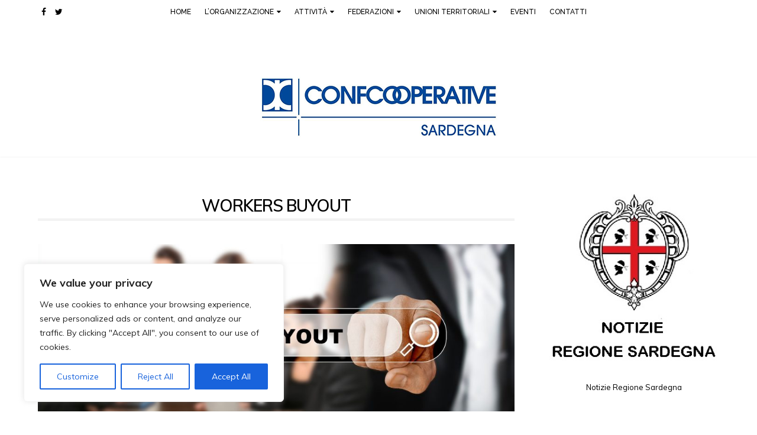

--- FILE ---
content_type: text/html; charset=UTF-8
request_url: http://www.confcooperativesardegna.it/tag/workers-buyout/
body_size: 27452
content:
<!DOCTYPE html>
<html lang="it-IT" itemscope="itemscope" itemtype="http://schema.org/Article" class="no-js no-svg">
<head>
<meta charset="UTF-8">
<link rel="pingback" href="http://www.confcooperativesardegna.it/xmlrpc.php" />
<title>workers buyout &#8211; Confcooperative Sardegna</title>
<meta name="viewport" content="width=device-width, initial-scale=1"><link href="https://fonts.googleapis.com/css?family=Merriweather:300i,400i%7CMuli:300,300i,400,400i,600,700%7COpen+Sans:400,700" rel="stylesheet"> <link rel='dns-prefetch' href='//fonts.googleapis.com' />
<link rel='dns-prefetch' href='//s.w.org' />
<link rel="alternate" type="application/rss+xml" title="Confcooperative Sardegna &raquo; Feed" href="http://www.confcooperativesardegna.it/feed/" />
<link rel="alternate" type="application/rss+xml" title="Confcooperative Sardegna &raquo; Feed dei commenti" href="http://www.confcooperativesardegna.it/comments/feed/" />
<link rel="alternate" type="application/rss+xml" title="Confcooperative Sardegna &raquo; workers buyout Feed del tag" href="http://www.confcooperativesardegna.it/tag/workers-buyout/feed/" />
<link rel='stylesheet' id='wp-block-library-css'  href='http://www.confcooperativesardegna.it/wp-includes/css/dist/block-library/style.min.css?ver=5.5.17' type='text/css' media='all' />
<link rel='stylesheet' id='contact-form-7-css'  href='http://www.confcooperativesardegna.it/wp-content/plugins/contact-form-7/includes/css/styles.css?ver=5.2.2' type='text/css' media='all' />
<link rel='stylesheet' id='tt-easy-google-fonts-css'  href='http://fonts.googleapis.com/css?family=Muli%3Aregular%2C600%7CRaleway%3A600%2C500%2C800%7CMerriweather%3Aitalic&#038;subset=latin%2Call%2Call&#038;ver=5.5.17' type='text/css' media='all' />
<link rel='stylesheet' id='bootstrap-css'  href='http://www.confcooperativesardegna.it/wp-content/themes/ashlesha/assets/css/bootstrap.min.css?ver=5.5.17' type='text/css' media='all' />
<link rel='stylesheet' id='iconfont-css'  href='http://www.confcooperativesardegna.it/wp-content/themes/ashlesha/fonts/iconfont.css?ver=5.5.17' type='text/css' media='all' />
<link rel='stylesheet' id='theme-custom-css'  href='http://www.confcooperativesardegna.it/wp-content/themes/ashlesha/assets/css/plugins.css?ver=5.5.17' type='text/css' media='all' />
<link rel='stylesheet' id='ashlesha-style-css'  href='http://www.confcooperativesardegna.it/wp-content/themes/ashlesha/style.css?ver=5.5.17' type='text/css' media='all' />
<link rel='stylesheet' id='ashlesha-colors-css'  href='http://www.confcooperativesardegna.it/wp-content/themes/ashlesha/assets/css/colors.css?ver=5.5.17' type='text/css' media='all' />
<link rel='stylesheet' id='ashlesha-responsive-css'  href='http://www.confcooperativesardegna.it/wp-content/themes/ashlesha/assets/css/responsive.css?ver=5.5.17' type='text/css' media='all' />
<link rel='stylesheet' id='ashlesha-inline-style-css'  href='http://www.confcooperativesardegna.it/wp-content/themes/ashlesha/assets/css/custom_script.css?ver=5.5.17' type='text/css' media='all' />
<style id='ashlesha-inline-style-inline-css' type='text/css'>
body { color: #000000; }#dtr-footer-section { background-color: #ebebeb;  }
</style>
<link rel='stylesheet' id='ashlesha-custom-override-css'  href='http://www.confcooperativesardegna.it/wp-content/themes/ashlesha/assets/css/custom-override.css?ver=5.5.17' type='text/css' media='all' />
<script type='text/javascript' id='cookie-law-info-js-extra'>
/* <![CDATA[ */
var _ckyConfig = {"_ipData":[],"_assetsURL":"http:\/\/www.confcooperativesardegna.it\/wp-content\/plugins\/cookie-law-info\/lite\/frontend\/images\/","_publicURL":"http:\/\/www.confcooperativesardegna.it","_expiry":"365","_categories":[{"name":"Necessary","slug":"necessary","isNecessary":true,"ccpaDoNotSell":true,"cookies":[],"active":true,"defaultConsent":{"gdpr":true,"ccpa":true}},{"name":"Functional","slug":"functional","isNecessary":false,"ccpaDoNotSell":true,"cookies":[{"cookieID":"__eoi","domain":"confcooperativesardegna.it","provider":""},{"cookieID":"NID","domain":"google.com and local variations, e.g. google.de","provider":""},{"cookieID":"DSID","domain":"doubleclick.net","provider":""},{"cookieID":"test_cookie","domain":"doubleclick.net","provider":""},{"cookieID":"id","domain":"doubleclick.net","provider":""},{"cookieID":"pm_sess","domain":"doubleclick.net, google.com","provider":""},{"cookieID":"pm_sess_NNN","domain":"doubleclick.net, google.com","provider":""},{"cookieID":"aboutads_sessNNN","domain":"doubleclick.net, google.com","provider":""},{"cookieID":"FCCDCF","domain":"confcooperativesardegna.it","provider":""},{"cookieID":"YSC","domain":"youtube.com","provider":""},{"cookieID":"VISITOR_INFO1_LIVE","domain":"youtube.com","provider":""},{"cookieID":"VISITOR_INFO1_LIVE__k","domain":"youtube.com","provider":""},{"cookieID":"VISITOR_INFO1_LIVE__default","domain":"youtube.com","provider":""},{"cookieID":"AMP_TOKEN","domain":"confcooperativesardegna.it","provider":""},{"cookieID":"GA_OPT_OUT","domain":"google-analytics.com","provider":""}],"active":true,"defaultConsent":{"gdpr":false,"ccpa":false}},{"name":"Analytics","slug":"analytics","isNecessary":false,"ccpaDoNotSell":true,"cookies":[{"cookieID":"FPAU","domain":"concooperativesardegna.it","provider":""},{"cookieID":"AID","domain":"google.com\/ads, google.com\/ads\/measurement, googleadservices.com","provider":""},{"cookieID":"TAID","domain":"google.com\/ads, google.com\/ads\/measurement, googleadservices.com","provider":""},{"cookieID":"FPGCLDC","domain":"confcooperativesardegna.it","provider":""},{"cookieID":"_gcl_dc","domain":"confcooperativesardegna.it","provider":""},{"cookieID":"_gcl_au","domain":"confcooperativesardegna.it","provider":""},{"cookieID":"FCNEC","domain":"confcooperativesardegna.it","provider":""},{"cookieID":"FPGCLAW","domain":"confcooperativesardegna.it","provider":""},{"cookieID":"FPGCLGB","domain":"confcooperativesardegna.it","provider":""},{"cookieID":"_gcl_gb","domain":"confcooperativesardegna.it","provider":""},{"cookieID":"_gac_gb_","domain":"confcooperativesardegna.it","provider":""},{"cookieID":"_gcl_gs","domain":"confcooperativesardegna.it","provider":""},{"cookieID":"_gcl_ag","domain":"confcooperativesardegna.it","provider":""},{"cookieID":"FPLC","domain":"confcooperativesardegna.it","provider":""},{"cookieID":"_ga","domain":"confcooperativesardegna.it","provider":""},{"cookieID":"_gid","domain":"confcooperativesardegna.it","provider":""},{"cookieID":"_gat[_]","domain":"confcooperativesardegna.it","provider":""},{"cookieID":"__utma","domain":"confcooperativesardegna.it","provider":""},{"cookieID":"__utmb","domain":"confcooperativesardegna.it","provider":""},{"cookieID":"__utmc","domain":"confcooperativesardegna.it","provider":""},{"cookieID":"__utmt","domain":"confcooperativesardegna.it","provider":""},{"cookieID":"__utmz","domain":"confcooperativesardegna.it","provider":""},{"cookieID":"__utmv","domain":"confcooperativesardegna.it","provider":""},{"cookieID":"FPID","domain":"confcooperativesardegna.it","provider":""},{"cookieID":"_ga_","domain":"confcooperativesardegna.it","provider":""},{"cookieID":"_dc_gtm_","domain":"confcooperativesardegna.it","provider":""},{"cookieID":"_gaexp","domain":"confcooperativesardegna.it","provider":""},{"cookieID":"_gaexp_rc","domain":"confcooperativesardegna.it","provider":""},{"cookieID":"_opt_awcid","domain":"confcooperativesardegna.it","provider":""},{"cookieID":"_opt_awmid","domain":"confcooperativesardegna.it","provider":""},{"cookieID":"_opt_awgid","domain":"confcooperativesardegna.it","provider":""},{"cookieID":"_opt_awkid","domain":"confcooperativesardegna.it","provider":""},{"cookieID":"_opt_utmc","domain":"confcooperativesardegna.it","provider":""},{"cookieID":"_gcl_gf","domain":"confcooperativesardegna.it","provider":""},{"cookieID":"_gcl_ha","domain":"confcooperativesardegna.it","provider":""},{"cookieID":"PAIDCONTENT","domain":"doubleclick.net","provider":""},{"cookieID":"_opt_expid","domain":"confcooperativesardegna.it","provider":""}],"active":true,"defaultConsent":{"gdpr":false,"ccpa":false}},{"name":"Performance","slug":"performance","isNecessary":false,"ccpaDoNotSell":true,"cookies":[],"active":true,"defaultConsent":{"gdpr":false,"ccpa":false}},{"name":"Advertisement","slug":"advertisement","isNecessary":false,"ccpaDoNotSell":true,"cookies":[{"cookieID":"__gsas","domain":"confcooperativesardegna.it","provider":""},{"cookieID":"__gpi","domain":"confcooperativesardegna.it","provider":""},{"cookieID":"__gads","domain":"confcooperativesardegna.it","provider":""},{"cookieID":"GED_PLAYLIST_ACTIVITY","domain":"confcooperativesardegna.it","provider":""},{"cookieID":"ACLK_DATA","domain":"youtube.com","provider":""},{"cookieID":"receive-cookie-deprecation","domain":"doubleclick.net","provider":""},{"cookieID":"ANID","domain":"google.com and local variations, e.g. google.de","provider":""},{"cookieID":"IDE","domain":"doubleclick.net","provider":""},{"cookieID":"FLC","domain":"doubleclick.net","provider":""},{"cookieID":"RUL","domain":"doubleclick.net","provider":""},{"cookieID":"1P_JAR","domain":"google.com and local variations, e.g. google.de","provider":""},{"cookieID":"Conversion","domain":"www.googleadservices.com\/pagead\/conversion\/","provider":""},{"cookieID":"_gac_","domain":"confcooperativesardegna.it","provider":""},{"cookieID":"APC","domain":"doubleclick.net","provider":""}],"active":true,"defaultConsent":{"gdpr":false,"ccpa":false}}],"_activeLaw":"gdpr","_rootDomain":"","_block":"1","_showBanner":"1","_bannerConfig":{"settings":{"type":"box","preferenceCenterType":"popup","position":"bottom-left","applicableLaw":"gdpr"},"behaviours":{"reloadBannerOnAccept":false,"loadAnalyticsByDefault":false,"animations":{"onLoad":"animate","onHide":"sticky"}},"config":{"revisitConsent":{"status":true,"tag":"revisit-consent","position":"bottom-left","meta":{"url":"#"},"styles":{"background-color":"#0056A7"},"elements":{"title":{"type":"text","tag":"revisit-consent-title","status":true,"styles":{"color":"#0056a7"}}}},"preferenceCenter":{"toggle":{"status":true,"tag":"detail-category-toggle","type":"toggle","states":{"active":{"styles":{"background-color":"#1863DC"}},"inactive":{"styles":{"background-color":"#D0D5D2"}}}}},"categoryPreview":{"status":false,"toggle":{"status":true,"tag":"detail-category-preview-toggle","type":"toggle","states":{"active":{"styles":{"background-color":"#1863DC"}},"inactive":{"styles":{"background-color":"#D0D5D2"}}}}},"videoPlaceholder":{"status":true,"styles":{"background-color":"#000000","border-color":"#000000","color":"#ffffff"}},"readMore":{"status":false,"tag":"readmore-button","type":"link","meta":{"noFollow":true,"newTab":true},"styles":{"color":"#1863DC","background-color":"transparent","border-color":"transparent"}},"auditTable":{"status":true},"optOption":{"status":true,"toggle":{"status":true,"tag":"optout-option-toggle","type":"toggle","states":{"active":{"styles":{"background-color":"#1863dc"}},"inactive":{"styles":{"background-color":"#FFFFFF"}}}}}}},"_version":"3.2.5","_logConsent":"1","_tags":[{"tag":"accept-button","styles":{"color":"#FFFFFF","background-color":"#1863DC","border-color":"#1863DC"}},{"tag":"reject-button","styles":{"color":"#1863DC","background-color":"transparent","border-color":"#1863DC"}},{"tag":"settings-button","styles":{"color":"#1863DC","background-color":"transparent","border-color":"#1863DC"}},{"tag":"readmore-button","styles":{"color":"#1863DC","background-color":"transparent","border-color":"transparent"}},{"tag":"donotsell-button","styles":{"color":"#1863DC","background-color":"transparent","border-color":"transparent"}},{"tag":"accept-button","styles":{"color":"#FFFFFF","background-color":"#1863DC","border-color":"#1863DC"}},{"tag":"revisit-consent","styles":{"background-color":"#0056A7"}}],"_shortCodes":[{"key":"cky_readmore","content":"<a href=\"#\" class=\"cky-policy\" aria-label=\"Cookie Policy\" target=\"_blank\" rel=\"noopener\" data-cky-tag=\"readmore-button\">Cookie Policy<\/a>","tag":"readmore-button","status":false,"attributes":{"rel":"nofollow","target":"_blank"}},{"key":"cky_show_desc","content":"<button class=\"cky-show-desc-btn\" data-cky-tag=\"show-desc-button\" aria-label=\"Show more\">Show more<\/button>","tag":"show-desc-button","status":true,"attributes":[]},{"key":"cky_hide_desc","content":"<button class=\"cky-show-desc-btn\" data-cky-tag=\"hide-desc-button\" aria-label=\"Show less\">Show less<\/button>","tag":"hide-desc-button","status":true,"attributes":[]},{"key":"cky_category_toggle_label","content":"[cky_{{status}}_category_label] [cky_preference_{{category_slug}}_title]","tag":"","status":true,"attributes":[]},{"key":"cky_enable_category_label","content":"Enable","tag":"","status":true,"attributes":[]},{"key":"cky_disable_category_label","content":"Disable","tag":"","status":true,"attributes":[]},{"key":"cky_video_placeholder","content":"<div class=\"video-placeholder-normal\" data-cky-tag=\"video-placeholder\" id=\"[UNIQUEID]\"><p class=\"video-placeholder-text-normal\" data-cky-tag=\"placeholder-title\">Please accept cookies to access this content<\/p><\/div>","tag":"","status":true,"attributes":[]},{"key":"cky_enable_optout_label","content":"Enable","tag":"","status":true,"attributes":[]},{"key":"cky_disable_optout_label","content":"Disable","tag":"","status":true,"attributes":[]},{"key":"cky_optout_toggle_label","content":"[cky_{{status}}_optout_label] [cky_optout_option_title]","tag":"","status":true,"attributes":[]},{"key":"cky_optout_option_title","content":"Do Not Sell or Share My Personal Information","tag":"","status":true,"attributes":[]},{"key":"cky_optout_close_label","content":"Close","tag":"","status":true,"attributes":[]}],"_rtl":"","_providersToBlock":[]};
var _ckyStyles = {"css":".cky-overlay{background: #000000; opacity: 0.4; position: fixed; top: 0; left: 0; width: 100%; height: 100%; z-index: 99999999;}.cky-hide{display: none;}.cky-btn-revisit-wrapper{display: flex; align-items: center; justify-content: center; background: #0056a7; width: 45px; height: 45px; border-radius: 50%; position: fixed; z-index: 999999; cursor: pointer;}.cky-revisit-bottom-left{bottom: 15px; left: 15px;}.cky-revisit-bottom-right{bottom: 15px; right: 15px;}.cky-btn-revisit-wrapper .cky-btn-revisit{display: flex; align-items: center; justify-content: center; background: none; border: none; cursor: pointer; position: relative; margin: 0; padding: 0;}.cky-btn-revisit-wrapper .cky-btn-revisit img{max-width: fit-content; margin: 0; height: 30px; width: 30px;}.cky-revisit-bottom-left:hover::before{content: attr(data-tooltip); position: absolute; background: #4e4b66; color: #ffffff; left: calc(100% + 7px); font-size: 12px; line-height: 16px; width: max-content; padding: 4px 8px; border-radius: 4px;}.cky-revisit-bottom-left:hover::after{position: absolute; content: \"\"; border: 5px solid transparent; left: calc(100% + 2px); border-left-width: 0; border-right-color: #4e4b66;}.cky-revisit-bottom-right:hover::before{content: attr(data-tooltip); position: absolute; background: #4e4b66; color: #ffffff; right: calc(100% + 7px); font-size: 12px; line-height: 16px; width: max-content; padding: 4px 8px; border-radius: 4px;}.cky-revisit-bottom-right:hover::after{position: absolute; content: \"\"; border: 5px solid transparent; right: calc(100% + 2px); border-right-width: 0; border-left-color: #4e4b66;}.cky-revisit-hide{display: none;}.cky-consent-container{position: fixed; width: 440px; box-sizing: border-box; z-index: 9999999; border-radius: 6px;}.cky-consent-container .cky-consent-bar{background: #ffffff; border: 1px solid; padding: 20px 26px; box-shadow: 0 -1px 10px 0 #acabab4d; border-radius: 6px;}.cky-box-bottom-left{bottom: 40px; left: 40px;}.cky-box-bottom-right{bottom: 40px; right: 40px;}.cky-box-top-left{top: 40px; left: 40px;}.cky-box-top-right{top: 40px; right: 40px;}.cky-custom-brand-logo-wrapper .cky-custom-brand-logo{width: 100px; height: auto; margin: 0 0 12px 0;}.cky-notice .cky-title{color: #212121; font-weight: 700; font-size: 18px; line-height: 24px; margin: 0 0 12px 0;}.cky-notice-des *,.cky-preference-content-wrapper *,.cky-accordion-header-des *,.cky-gpc-wrapper .cky-gpc-desc *{font-size: 14px;}.cky-notice-des{color: #212121; font-size: 14px; line-height: 24px; font-weight: 400;}.cky-notice-des img{height: 25px; width: 25px;}.cky-consent-bar .cky-notice-des p,.cky-gpc-wrapper .cky-gpc-desc p,.cky-preference-body-wrapper .cky-preference-content-wrapper p,.cky-accordion-header-wrapper .cky-accordion-header-des p,.cky-cookie-des-table li div:last-child p{color: inherit; margin-top: 0; overflow-wrap: break-word;}.cky-notice-des P:last-child,.cky-preference-content-wrapper p:last-child,.cky-cookie-des-table li div:last-child p:last-child,.cky-gpc-wrapper .cky-gpc-desc p:last-child{margin-bottom: 0;}.cky-notice-des a.cky-policy,.cky-notice-des button.cky-policy{font-size: 14px; color: #1863dc; white-space: nowrap; cursor: pointer; background: transparent; border: 1px solid; text-decoration: underline;}.cky-notice-des button.cky-policy{padding: 0;}.cky-notice-des a.cky-policy:focus-visible,.cky-notice-des button.cky-policy:focus-visible,.cky-preference-content-wrapper .cky-show-desc-btn:focus-visible,.cky-accordion-header .cky-accordion-btn:focus-visible,.cky-preference-header .cky-btn-close:focus-visible,.cky-switch input[type=\"checkbox\"]:focus-visible,.cky-footer-wrapper a:focus-visible,.cky-btn:focus-visible{outline: 2px solid #1863dc; outline-offset: 2px;}.cky-btn:focus:not(:focus-visible),.cky-accordion-header .cky-accordion-btn:focus:not(:focus-visible),.cky-preference-content-wrapper .cky-show-desc-btn:focus:not(:focus-visible),.cky-btn-revisit-wrapper .cky-btn-revisit:focus:not(:focus-visible),.cky-preference-header .cky-btn-close:focus:not(:focus-visible),.cky-consent-bar .cky-banner-btn-close:focus:not(:focus-visible){outline: 0;}button.cky-show-desc-btn:not(:hover):not(:active){color: #1863dc; background: transparent;}button.cky-accordion-btn:not(:hover):not(:active),button.cky-banner-btn-close:not(:hover):not(:active),button.cky-btn-revisit:not(:hover):not(:active),button.cky-btn-close:not(:hover):not(:active){background: transparent;}.cky-consent-bar button:hover,.cky-modal.cky-modal-open button:hover,.cky-consent-bar button:focus,.cky-modal.cky-modal-open button:focus{text-decoration: none;}.cky-notice-btn-wrapper{display: flex; justify-content: flex-start; align-items: center; flex-wrap: wrap; margin-top: 16px;}.cky-notice-btn-wrapper .cky-btn{text-shadow: none; box-shadow: none;}.cky-btn{flex: auto; max-width: 100%; font-size: 14px; font-family: inherit; line-height: 24px; padding: 8px; font-weight: 500; margin: 0 8px 0 0; border-radius: 2px; cursor: pointer; text-align: center; text-transform: none; min-height: 0;}.cky-btn:hover{opacity: 0.8;}.cky-btn-customize{color: #1863dc; background: transparent; border: 2px solid #1863dc;}.cky-btn-reject{color: #1863dc; background: transparent; border: 2px solid #1863dc;}.cky-btn-accept{background: #1863dc; color: #ffffff; border: 2px solid #1863dc;}.cky-btn:last-child{margin-right: 0;}@media (max-width: 576px){.cky-box-bottom-left{bottom: 0; left: 0;}.cky-box-bottom-right{bottom: 0; right: 0;}.cky-box-top-left{top: 0; left: 0;}.cky-box-top-right{top: 0; right: 0;}}@media (max-width: 440px){.cky-box-bottom-left, .cky-box-bottom-right, .cky-box-top-left, .cky-box-top-right{width: 100%; max-width: 100%;}.cky-consent-container .cky-consent-bar{padding: 20px 0;}.cky-custom-brand-logo-wrapper, .cky-notice .cky-title, .cky-notice-des, .cky-notice-btn-wrapper{padding: 0 24px;}.cky-notice-des{max-height: 40vh; overflow-y: scroll;}.cky-notice-btn-wrapper{flex-direction: column; margin-top: 0;}.cky-btn{width: 100%; margin: 10px 0 0 0;}.cky-notice-btn-wrapper .cky-btn-customize{order: 2;}.cky-notice-btn-wrapper .cky-btn-reject{order: 3;}.cky-notice-btn-wrapper .cky-btn-accept{order: 1; margin-top: 16px;}}@media (max-width: 352px){.cky-notice .cky-title{font-size: 16px;}.cky-notice-des *{font-size: 12px;}.cky-notice-des, .cky-btn{font-size: 12px;}}.cky-modal.cky-modal-open{display: flex; visibility: visible; -webkit-transform: translate(-50%, -50%); -moz-transform: translate(-50%, -50%); -ms-transform: translate(-50%, -50%); -o-transform: translate(-50%, -50%); transform: translate(-50%, -50%); top: 50%; left: 50%; transition: all 1s ease;}.cky-modal{box-shadow: 0 32px 68px rgba(0, 0, 0, 0.3); margin: 0 auto; position: fixed; max-width: 100%; background: #ffffff; top: 50%; box-sizing: border-box; border-radius: 6px; z-index: 999999999; color: #212121; -webkit-transform: translate(-50%, 100%); -moz-transform: translate(-50%, 100%); -ms-transform: translate(-50%, 100%); -o-transform: translate(-50%, 100%); transform: translate(-50%, 100%); visibility: hidden; transition: all 0s ease;}.cky-preference-center{max-height: 79vh; overflow: hidden; width: 845px; overflow: hidden; flex: 1 1 0; display: flex; flex-direction: column; border-radius: 6px;}.cky-preference-header{display: flex; align-items: center; justify-content: space-between; padding: 22px 24px; border-bottom: 1px solid;}.cky-preference-header .cky-preference-title{font-size: 18px; font-weight: 700; line-height: 24px;}.cky-preference-header .cky-btn-close{margin: 0; cursor: pointer; vertical-align: middle; padding: 0; background: none; border: none; width: auto; height: auto; min-height: 0; line-height: 0; text-shadow: none; box-shadow: none;}.cky-preference-header .cky-btn-close img{margin: 0; height: 10px; width: 10px;}.cky-preference-body-wrapper{padding: 0 24px; flex: 1; overflow: auto; box-sizing: border-box;}.cky-preference-content-wrapper,.cky-gpc-wrapper .cky-gpc-desc{font-size: 14px; line-height: 24px; font-weight: 400; padding: 12px 0;}.cky-preference-content-wrapper{border-bottom: 1px solid;}.cky-preference-content-wrapper img{height: 25px; width: 25px;}.cky-preference-content-wrapper .cky-show-desc-btn{font-size: 14px; font-family: inherit; color: #1863dc; text-decoration: none; line-height: 24px; padding: 0; margin: 0; white-space: nowrap; cursor: pointer; background: transparent; border-color: transparent; text-transform: none; min-height: 0; text-shadow: none; box-shadow: none;}.cky-accordion-wrapper{margin-bottom: 10px;}.cky-accordion{border-bottom: 1px solid;}.cky-accordion:last-child{border-bottom: none;}.cky-accordion .cky-accordion-item{display: flex; margin-top: 10px;}.cky-accordion .cky-accordion-body{display: none;}.cky-accordion.cky-accordion-active .cky-accordion-body{display: block; padding: 0 22px; margin-bottom: 16px;}.cky-accordion-header-wrapper{cursor: pointer; width: 100%;}.cky-accordion-item .cky-accordion-header{display: flex; justify-content: space-between; align-items: center;}.cky-accordion-header .cky-accordion-btn{font-size: 16px; font-family: inherit; color: #212121; line-height: 24px; background: none; border: none; font-weight: 700; padding: 0; margin: 0; cursor: pointer; text-transform: none; min-height: 0; text-shadow: none; box-shadow: none;}.cky-accordion-header .cky-always-active{color: #008000; font-weight: 600; line-height: 24px; font-size: 14px;}.cky-accordion-header-des{font-size: 14px; line-height: 24px; margin: 10px 0 16px 0;}.cky-accordion-chevron{margin-right: 22px; position: relative; cursor: pointer;}.cky-accordion-chevron-hide{display: none;}.cky-accordion .cky-accordion-chevron i::before{content: \"\"; position: absolute; border-right: 1.4px solid; border-bottom: 1.4px solid; border-color: inherit; height: 6px; width: 6px; -webkit-transform: rotate(-45deg); -moz-transform: rotate(-45deg); -ms-transform: rotate(-45deg); -o-transform: rotate(-45deg); transform: rotate(-45deg); transition: all 0.2s ease-in-out; top: 8px;}.cky-accordion.cky-accordion-active .cky-accordion-chevron i::before{-webkit-transform: rotate(45deg); -moz-transform: rotate(45deg); -ms-transform: rotate(45deg); -o-transform: rotate(45deg); transform: rotate(45deg);}.cky-audit-table{background: #f4f4f4; border-radius: 6px;}.cky-audit-table .cky-empty-cookies-text{color: inherit; font-size: 12px; line-height: 24px; margin: 0; padding: 10px;}.cky-audit-table .cky-cookie-des-table{font-size: 12px; line-height: 24px; font-weight: normal; padding: 15px 10px; border-bottom: 1px solid; border-bottom-color: inherit; margin: 0;}.cky-audit-table .cky-cookie-des-table:last-child{border-bottom: none;}.cky-audit-table .cky-cookie-des-table li{list-style-type: none; display: flex; padding: 3px 0;}.cky-audit-table .cky-cookie-des-table li:first-child{padding-top: 0;}.cky-cookie-des-table li div:first-child{width: 100px; font-weight: 600; word-break: break-word; word-wrap: break-word;}.cky-cookie-des-table li div:last-child{flex: 1; word-break: break-word; word-wrap: break-word; margin-left: 8px;}.cky-footer-shadow{display: block; width: 100%; height: 40px; background: linear-gradient(180deg, rgba(255, 255, 255, 0) 0%, #ffffff 100%); position: absolute; bottom: calc(100% - 1px);}.cky-footer-wrapper{position: relative;}.cky-prefrence-btn-wrapper{display: flex; flex-wrap: wrap; align-items: center; justify-content: center; padding: 22px 24px; border-top: 1px solid;}.cky-prefrence-btn-wrapper .cky-btn{flex: auto; max-width: 100%; text-shadow: none; box-shadow: none;}.cky-btn-preferences{color: #1863dc; background: transparent; border: 2px solid #1863dc;}.cky-preference-header,.cky-preference-body-wrapper,.cky-preference-content-wrapper,.cky-accordion-wrapper,.cky-accordion,.cky-accordion-wrapper,.cky-footer-wrapper,.cky-prefrence-btn-wrapper{border-color: inherit;}@media (max-width: 845px){.cky-modal{max-width: calc(100% - 16px);}}@media (max-width: 576px){.cky-modal{max-width: 100%;}.cky-preference-center{max-height: 100vh;}.cky-prefrence-btn-wrapper{flex-direction: column;}.cky-accordion.cky-accordion-active .cky-accordion-body{padding-right: 0;}.cky-prefrence-btn-wrapper .cky-btn{width: 100%; margin: 10px 0 0 0;}.cky-prefrence-btn-wrapper .cky-btn-reject{order: 3;}.cky-prefrence-btn-wrapper .cky-btn-accept{order: 1; margin-top: 0;}.cky-prefrence-btn-wrapper .cky-btn-preferences{order: 2;}}@media (max-width: 425px){.cky-accordion-chevron{margin-right: 15px;}.cky-notice-btn-wrapper{margin-top: 0;}.cky-accordion.cky-accordion-active .cky-accordion-body{padding: 0 15px;}}@media (max-width: 352px){.cky-preference-header .cky-preference-title{font-size: 16px;}.cky-preference-header{padding: 16px 24px;}.cky-preference-content-wrapper *, .cky-accordion-header-des *{font-size: 12px;}.cky-preference-content-wrapper, .cky-preference-content-wrapper .cky-show-more, .cky-accordion-header .cky-always-active, .cky-accordion-header-des, .cky-preference-content-wrapper .cky-show-desc-btn, .cky-notice-des a.cky-policy{font-size: 12px;}.cky-accordion-header .cky-accordion-btn{font-size: 14px;}}.cky-switch{display: flex;}.cky-switch input[type=\"checkbox\"]{position: relative; width: 44px; height: 24px; margin: 0; background: #d0d5d2; -webkit-appearance: none; border-radius: 50px; cursor: pointer; outline: 0; border: none; top: 0;}.cky-switch input[type=\"checkbox\"]:checked{background: #1863dc;}.cky-switch input[type=\"checkbox\"]:before{position: absolute; content: \"\"; height: 20px; width: 20px; left: 2px; bottom: 2px; border-radius: 50%; background-color: white; -webkit-transition: 0.4s; transition: 0.4s; margin: 0;}.cky-switch input[type=\"checkbox\"]:after{display: none;}.cky-switch input[type=\"checkbox\"]:checked:before{-webkit-transform: translateX(20px); -ms-transform: translateX(20px); transform: translateX(20px);}@media (max-width: 425px){.cky-switch input[type=\"checkbox\"]{width: 38px; height: 21px;}.cky-switch input[type=\"checkbox\"]:before{height: 17px; width: 17px;}.cky-switch input[type=\"checkbox\"]:checked:before{-webkit-transform: translateX(17px); -ms-transform: translateX(17px); transform: translateX(17px);}}.cky-consent-bar .cky-banner-btn-close{position: absolute; right: 9px; top: 5px; background: none; border: none; cursor: pointer; padding: 0; margin: 0; min-height: 0; line-height: 0; height: auto; width: auto; text-shadow: none; box-shadow: none;}.cky-consent-bar .cky-banner-btn-close img{height: 9px; width: 9px; margin: 0;}.cky-notice-group{font-size: 14px; line-height: 24px; font-weight: 400; color: #212121;}.cky-notice-btn-wrapper .cky-btn-do-not-sell{font-size: 14px; line-height: 24px; padding: 6px 0; margin: 0; font-weight: 500; background: none; border-radius: 2px; border: none; cursor: pointer; text-align: left; color: #1863dc; background: transparent; border-color: transparent; box-shadow: none; text-shadow: none;}.cky-consent-bar .cky-banner-btn-close:focus-visible,.cky-notice-btn-wrapper .cky-btn-do-not-sell:focus-visible,.cky-opt-out-btn-wrapper .cky-btn:focus-visible,.cky-opt-out-checkbox-wrapper input[type=\"checkbox\"].cky-opt-out-checkbox:focus-visible{outline: 2px solid #1863dc; outline-offset: 2px;}@media (max-width: 440px){.cky-consent-container{width: 100%;}}@media (max-width: 352px){.cky-notice-des a.cky-policy, .cky-notice-btn-wrapper .cky-btn-do-not-sell{font-size: 12px;}}.cky-opt-out-wrapper{padding: 12px 0;}.cky-opt-out-wrapper .cky-opt-out-checkbox-wrapper{display: flex; align-items: center;}.cky-opt-out-checkbox-wrapper .cky-opt-out-checkbox-label{font-size: 16px; font-weight: 700; line-height: 24px; margin: 0 0 0 12px; cursor: pointer;}.cky-opt-out-checkbox-wrapper input[type=\"checkbox\"].cky-opt-out-checkbox{background-color: #ffffff; border: 1px solid black; width: 20px; height: 18.5px; margin: 0; -webkit-appearance: none; position: relative; display: flex; align-items: center; justify-content: center; border-radius: 2px; cursor: pointer;}.cky-opt-out-checkbox-wrapper input[type=\"checkbox\"].cky-opt-out-checkbox:checked{background-color: #1863dc; border: none;}.cky-opt-out-checkbox-wrapper input[type=\"checkbox\"].cky-opt-out-checkbox:checked::after{left: 6px; bottom: 4px; width: 7px; height: 13px; border: solid #ffffff; border-width: 0 3px 3px 0; border-radius: 2px; -webkit-transform: rotate(45deg); -ms-transform: rotate(45deg); transform: rotate(45deg); content: \"\"; position: absolute; box-sizing: border-box;}.cky-opt-out-checkbox-wrapper.cky-disabled .cky-opt-out-checkbox-label,.cky-opt-out-checkbox-wrapper.cky-disabled input[type=\"checkbox\"].cky-opt-out-checkbox{cursor: no-drop;}.cky-gpc-wrapper{margin: 0 0 0 32px;}.cky-footer-wrapper .cky-opt-out-btn-wrapper{display: flex; flex-wrap: wrap; align-items: center; justify-content: center; padding: 22px 24px;}.cky-opt-out-btn-wrapper .cky-btn{flex: auto; max-width: 100%; text-shadow: none; box-shadow: none;}.cky-opt-out-btn-wrapper .cky-btn-cancel{border: 1px solid #dedfe0; background: transparent; color: #858585;}.cky-opt-out-btn-wrapper .cky-btn-confirm{background: #1863dc; color: #ffffff; border: 1px solid #1863dc;}@media (max-width: 352px){.cky-opt-out-checkbox-wrapper .cky-opt-out-checkbox-label{font-size: 14px;}.cky-gpc-wrapper .cky-gpc-desc, .cky-gpc-wrapper .cky-gpc-desc *{font-size: 12px;}.cky-opt-out-checkbox-wrapper input[type=\"checkbox\"].cky-opt-out-checkbox{width: 16px; height: 16px;}.cky-opt-out-checkbox-wrapper input[type=\"checkbox\"].cky-opt-out-checkbox:checked::after{left: 5px; bottom: 4px; width: 3px; height: 9px;}.cky-gpc-wrapper{margin: 0 0 0 28px;}}.video-placeholder-youtube{background-size: 100% 100%; background-position: center; background-repeat: no-repeat; background-color: #b2b0b059; position: relative; display: flex; align-items: center; justify-content: center; max-width: 100%;}.video-placeholder-text-youtube{text-align: center; align-items: center; padding: 10px 16px; background-color: #000000cc; color: #ffffff; border: 1px solid; border-radius: 2px; cursor: pointer;}.video-placeholder-normal{background-image: url(\"\/wp-content\/plugins\/cookie-law-info\/lite\/frontend\/images\/placeholder.svg\"); background-size: 80px; background-position: center; background-repeat: no-repeat; background-color: #b2b0b059; position: relative; display: flex; align-items: flex-end; justify-content: center; max-width: 100%;}.video-placeholder-text-normal{align-items: center; padding: 10px 16px; text-align: center; border: 1px solid; border-radius: 2px; cursor: pointer;}.cky-rtl{direction: rtl; text-align: right;}.cky-rtl .cky-banner-btn-close{left: 9px; right: auto;}.cky-rtl .cky-notice-btn-wrapper .cky-btn:last-child{margin-right: 8px;}.cky-rtl .cky-notice-btn-wrapper .cky-btn:first-child{margin-right: 0;}.cky-rtl .cky-notice-btn-wrapper{margin-left: 0; margin-right: 15px;}.cky-rtl .cky-prefrence-btn-wrapper .cky-btn{margin-right: 8px;}.cky-rtl .cky-prefrence-btn-wrapper .cky-btn:first-child{margin-right: 0;}.cky-rtl .cky-accordion .cky-accordion-chevron i::before{border: none; border-left: 1.4px solid; border-top: 1.4px solid; left: 12px;}.cky-rtl .cky-accordion.cky-accordion-active .cky-accordion-chevron i::before{-webkit-transform: rotate(-135deg); -moz-transform: rotate(-135deg); -ms-transform: rotate(-135deg); -o-transform: rotate(-135deg); transform: rotate(-135deg);}@media (max-width: 768px){.cky-rtl .cky-notice-btn-wrapper{margin-right: 0;}}@media (max-width: 576px){.cky-rtl .cky-notice-btn-wrapper .cky-btn:last-child{margin-right: 0;}.cky-rtl .cky-prefrence-btn-wrapper .cky-btn{margin-right: 0;}.cky-rtl .cky-accordion.cky-accordion-active .cky-accordion-body{padding: 0 22px 0 0;}}@media (max-width: 425px){.cky-rtl .cky-accordion.cky-accordion-active .cky-accordion-body{padding: 0 15px 0 0;}}.cky-rtl .cky-opt-out-btn-wrapper .cky-btn{margin-right: 12px;}.cky-rtl .cky-opt-out-btn-wrapper .cky-btn:first-child{margin-right: 0;}.cky-rtl .cky-opt-out-checkbox-wrapper .cky-opt-out-checkbox-label{margin: 0 12px 0 0;}"};
/* ]]> */
</script>
<script type='text/javascript' src='http://www.confcooperativesardegna.it/wp-content/plugins/cookie-law-info/lite/frontend/js/script.min.js?ver=3.2.5' id='cookie-law-info-js'></script>
<script type='text/javascript' src='http://www.confcooperativesardegna.it/wp-includes/js/jquery/jquery.js?ver=1.12.4-wp' id='jquery-core-js'></script>
<script type='text/javascript' src='http://www.confcooperativesardegna.it/wp-content/themes/ashlesha/assets/js/modernizr.custom.js?ver=1.0.0' id='modernizr.custom-js'></script>
<!--[if lt IE 9]>
<script type='text/javascript' src='http://www.confcooperativesardegna.it/wp-content/themes/ashlesha/assets/js/html5.js?ver=3.7.3' id='html5-js'></script>
<![endif]-->
<link rel="https://api.w.org/" href="http://www.confcooperativesardegna.it/wp-json/" /><link rel="alternate" type="application/json" href="http://www.confcooperativesardegna.it/wp-json/wp/v2/tags/116" /><link rel="EditURI" type="application/rsd+xml" title="RSD" href="http://www.confcooperativesardegna.it/xmlrpc.php?rsd" />
<link rel="wlwmanifest" type="application/wlwmanifest+xml" href="http://www.confcooperativesardegna.it/wp-includes/wlwmanifest.xml" /> 
<meta name="generator" content="WordPress 5.5.17" />
<style id="cky-style-inline">[data-cky-tag]{visibility:hidden;}</style><style type="text/css">.recentcomments a{display:inline !important;padding:0 !important;margin:0 !important;}</style><style id="tt-easy-google-font-styles" type="text/css">body { font-family: 'Muli'; font-size: 13px; font-style: normal; font-weight: 400; }
h1 { font-family: 'Muli'; font-style: normal; font-weight: 600; letter-spacing: -1px; }
h2 { font-family: 'Muli'; font-style: normal; font-weight: 600; letter-spacing: -1px; }
h3 { font-family: 'Muli'; font-style: normal; font-weight: 600; }
h4 { font-family: 'Muli'; font-style: normal; font-weight: 600; }
h5 { font-family: 'Muli'; font-style: normal; font-weight: 600; }
h6 { font-family: 'Muli'; font-style: normal; font-weight: 600; }
.dtr-logo a { }
.themebtn, .dtr-read-more, .dtr-submit { font-family: 'Raleway'; font-size: 13px; font-style: normal; font-weight: 600; }
.sf-menu a, .slicknav_menu a, .copyright-menu a, .widget_nav_menu a { font-family: 'Raleway'; font-style: normal; font-weight: 500; }
.dtr-meta, .dtr-footer-meta, .dtr-footer-meta a, .dtr-social-share-title, .dtr-recent-entries-date { font-family: 'Merriweather'; font-size: 12px; font-style: italic; font-weight: 400; }
.dtr-comment-metadata a:first-child { font-family: 'Merriweather'; font-style: italic; font-weight: 400; }
.dtr-meta-category a { font-family: 'Raleway'; font-size: 11px; font-style: normal; font-weight: 800; letter-spacing: 2px; }
</style></head>

<!-- Google tag (gtag.js) -->
<script async src="https://www.googletagmanager.com/gtag/js?id=G-G31X7MGNPJ"></script>
<script>
  window.dataLayer = window.dataLayer || [];
  function gtag(){dataLayer.push(arguments);}
  gtag('js', new Date());

  gtag('config', 'G-G31X7MGNPJ');
</script>	

<body class="archive tag tag-workers-buyout tag-116 dtr-header-v1">
<div id="dtr-wrapper" class="clearfix">
<header id="dtr-main-header"  itemscope="itemscope" itemtype="http://schema.org/WPHeader">
	<div class="dtr-topbar clearfix">
	<div class="dtr-container">
		<div class="dtr-topbar-inner clearfix">
						<div class="dtr-topbar-left">
				<div class="dtr-header-widget">
					<div id="ashlesha_social_widget-3" class="widget ashlesha_social_widget"><div class="dtr-social-widget clearfix dtr-social-default text-left"><ul class="dtr-social-list"><li><a class="dtr-facebook" href="https://www.facebook.com/confsardegna/" title="Facebook"  target="_blank" rel="nofollow"></a></li><li><a class="dtr-twitter" href="https://twitter.com/conf_sardegna?lang=en" title="Twitter"  target="_blank" rel="nofollow"></a></li></ul></div></div>				</div>
			</div>
						<div class="main-navigation"  itemscope="itemscope" itemtype="http://schema.org/SiteNavigationElement">
				<ul id="menu-primary-menu" class="sf-menu"><li id="menu-item-606" class="menu-item menu-item-type-custom menu-item-object-custom menu-item-home menu-item-606"><a href="http://www.confcooperativesardegna.it/">Home</a></li>
<li id="menu-item-624" class="menu-item menu-item-type-custom menu-item-object-custom menu-item-has-children menu-item-624"><a>L’ORGANIZZAZIONE</a>
<ul class="sub-menu">
	<li id="menu-item-774" class="menu-item menu-item-type-post_type menu-item-object-page menu-item-774"><a href="http://www.confcooperativesardegna.it/presentazione/">PRESENTAZIONE</a></li>
	<li id="menu-item-775" class="menu-item menu-item-type-post_type menu-item-object-page menu-item-775"><a href="http://www.confcooperativesardegna.it/organi/">ORGANI</a></li>
	<li id="menu-item-776" class="menu-item menu-item-type-post_type menu-item-object-page menu-item-776"><a href="http://www.confcooperativesardegna.it/organigramma/">ORGANIGRAMMA</a></li>
	<li id="menu-item-777" class="menu-item menu-item-type-post_type menu-item-object-page menu-item-777"><a href="http://www.confcooperativesardegna.it/strumenti-di-sistema/">STRUMENTI DI SISTEMA</a></li>
</ul>
</li>
<li id="menu-item-629" class="menu-item menu-item-type-custom menu-item-object-custom menu-item-has-children menu-item-629"><a>ATTIVITà</a>
<ul class="sub-menu">
	<li id="menu-item-780" class="menu-item menu-item-type-post_type menu-item-object-page menu-item-780"><a href="http://www.confcooperativesardegna.it/rappresentanza/">RAPPRESENTANZA E SVILUPPO</a></li>
	<li id="menu-item-789" class="menu-item menu-item-type-post_type menu-item-object-page menu-item-789"><a href="http://www.confcooperativesardegna.it/servizio-revisione/">SERVIZIO REVISIONE</a></li>
	<li id="menu-item-778" class="menu-item menu-item-type-post_type menu-item-object-page menu-item-778"><a href="http://www.confcooperativesardegna.it/assistenza-e-consulenza/">ASSISTENZA E CONSULENZA</a></li>
	<li id="menu-item-779" class="menu-item menu-item-type-post_type menu-item-object-page menu-item-779"><a href="http://www.confcooperativesardegna.it/i-progetti/">I PROGETTI</a></li>
	<li id="menu-item-1141" class="menu-item menu-item-type-post_type menu-item-object-page menu-item-1141"><a href="http://www.confcooperativesardegna.it/servizio-civile-universale/">SERVIZIO CIVILE UNIVERSALE</a></li>
</ul>
</li>
<li id="menu-item-634" class="menu-item menu-item-type-custom menu-item-object-custom menu-item-has-children menu-item-634"><a>FEDERAZIONI</a>
<ul class="sub-menu">
	<li id="menu-item-782" class="menu-item menu-item-type-post_type menu-item-object-page menu-item-782"><a href="http://www.confcooperativesardegna.it/fedagripesca-sardegna/">CONFCOOPERATIVE FEDAGRIPESCA</a></li>
	<li id="menu-item-790" class="menu-item menu-item-type-post_type menu-item-object-page menu-item-790"><a href="http://www.confcooperativesardegna.it/confcooperative-cultura/">CONFCOOPERATIVE CULTURA E TURISMO</a></li>
	<li id="menu-item-783" class="menu-item menu-item-type-post_type menu-item-object-page menu-item-783"><a href="http://www.confcooperativesardegna.it/federsolidarieta/">FEDERSOLIDARIETA’</a></li>
	<li id="menu-item-791" class="menu-item menu-item-type-post_type menu-item-object-page menu-item-791"><a href="http://www.confcooperativesardegna.it/confcooperative-lavoro-e-servizi/">CONFCOOPERATIVE LAVORO E SERVIZI</a></li>
</ul>
</li>
<li id="menu-item-639" class="menu-item menu-item-type-custom menu-item-object-custom menu-item-has-children menu-item-639"><a>UNIONI TERRITORIALI</a>
<ul class="sub-menu">
	<li id="menu-item-785" class="menu-item menu-item-type-post_type menu-item-object-page menu-item-785"><a href="http://www.confcooperativesardegna.it/confcooperative-cagliari/">CONFCOOPERATIVE CAGLIARI</a></li>
	<li id="menu-item-787" class="menu-item menu-item-type-post_type menu-item-object-page menu-item-787"><a href="http://www.confcooperativesardegna.it/confcooperative-oristano/">CONFCOOPERATIVE ORISTANO</a></li>
	<li id="menu-item-786" class="menu-item menu-item-type-post_type menu-item-object-page menu-item-786"><a href="http://www.confcooperativesardegna.it/confcooperative-nuoro-ogliastra/">CONFCOOPERATIVE NUORO OGLIASTRA</a></li>
	<li id="menu-item-788" class="menu-item menu-item-type-post_type menu-item-object-page menu-item-788"><a href="http://www.confcooperativesardegna.it/confcooperative-sassari-olbia/">CONFCOOPERATIVE SASSARI OLBIA</a></li>
</ul>
</li>
<li id="menu-item-2854" class="menu-item menu-item-type-post_type menu-item-object-page menu-item-2854"><a href="http://www.confcooperativesardegna.it/eventi/">EVENTI</a></li>
<li id="menu-item-796" class="menu-item menu-item-type-post_type menu-item-object-page menu-item-796"><a href="http://www.confcooperativesardegna.it/contatti/">CONTATTI</a></li>
</ul>			</div>
			<div id="responsive-menu"></div>
			<div class="dtr-topbar-right">
						</div>
	</div>
</div>
<!-- .topbar --> <div class="dtr-header clearfix">
	<div class="dtr-container">
		<div class="dtr-logo">
		<a href="http://www.confcooperativesardegna.it/" title="Confcooperative Sardegna"><img src="http://www.confcooperativesardegna.it/wp-content/uploads/2020/10/logo-conf.png" alt="Confcooperative Sardegna" width="401" height="103" data-rjs="2"></a>
	</div>	</div>
</div></header><div id="dtr-main-wrapper" class="dtr-container dtr-blog-default dtr-right-sidebar">
	<main id="dtr-primary-section" class="dtr-content-area" >
		<div id="dtr-page-title">
	<h1 class="dtr-page-title" itemprop="headline"> workers buyout </h1>
</div>
				<div class="dtr-blog-left-thumb-full"> 
		<article id="post-1156" class="post-1156 post type-post status-publish format-standard has-post-thumbnail hentry category-accordo category-confcooperative category-workers-buyout tag-accordo tag-cconfcooperative tag-workers-buyout dtr-first-post">
	<div class="dtr-post-content-wrapper clearfix ">
		<div class="dtr-entry-thumb">
	<a class="dtr-pinit" href="https://www.pinterest.com/pin/create/button/?url=http%3A%2F%2Fwww.confcooperativesardegna.it%2F2021%2F01%2F22%2Fcrisi-aziendale-accordo-tra-cooperative-e-sindacati-sul-workers-buyout%2F&amp;media=http://www.confcooperativesardegna.it/wp-content/uploads/2021/01/lavoro-workers-buy-out1.jpg&amp;description=Crisi%20aziendale%2C%20accordo%20tra%20%20Cooperative%20e%20Sindacati%20sul%20workers%20buyout" title="Share on Pinterest" onclick="javascript:window.open(this.href, '', 'menubar=no,toolbar=no,resizable=yes,scrollbars=yes,height=500,width=500');return false;" rel="nofollow"></a> 	<a href="http://www.confcooperativesardegna.it/2021/01/22/crisi-aziendale-accordo-tra-cooperative-e-sindacati-sul-workers-buyout/" title="Crisi aziendale, accordo tra  Cooperative e Sindacati sul workers buyout">
	<img width="1920" height="674" src="http://www.confcooperativesardegna.it/wp-content/uploads/2021/01/lavoro-workers-buy-out1.jpg" class="attachment-full size-full wp-post-image" alt="" loading="lazy" srcset="http://www.confcooperativesardegna.it/wp-content/uploads/2021/01/lavoro-workers-buy-out1.jpg 1920w, http://www.confcooperativesardegna.it/wp-content/uploads/2021/01/lavoro-workers-buy-out1-300x105.jpg 300w, http://www.confcooperativesardegna.it/wp-content/uploads/2021/01/lavoro-workers-buy-out1-1024x359.jpg 1024w, http://www.confcooperativesardegna.it/wp-content/uploads/2021/01/lavoro-workers-buy-out1-768x270.jpg 768w, http://www.confcooperativesardegna.it/wp-content/uploads/2021/01/lavoro-workers-buy-out1-1536x539.jpg 1536w" sizes="(max-width: 768px) 92vw, (max-width: 992px) 820px, (max-width: 1024px) 690px, (max-width: 1071px) 690px, 980px" />	</a> </div>		<div class="dtr-entry-content-inner">
			<header class="dtr-entry-header entry-header">
				<ul class="dtr-meta">
	<li class="dtr-meta-category"><span class="dtr-meta-title">In </span>
		<a href="http://www.confcooperativesardegna.it/category/accordo/" rel="category tag">accordo</a>, <a href="http://www.confcooperativesardegna.it/category/confcooperative/" rel="category tag">Confcooperative</a>, <a href="http://www.confcooperativesardegna.it/category/workers-buyout/" rel="category tag">workers buyout</a>	</li>
	<li class="dtr-meta-date"><span class="dtr-meta-title">On </span><span class="entry-date updated">Gennaio 22, 2021</span></li>
</ul>				<h2 class="dtr-post-title entry-title"><a href="http://www.confcooperativesardegna.it/2021/01/22/crisi-aziendale-accordo-tra-cooperative-e-sindacati-sul-workers-buyout/" rel="bookmark">
	Crisi aziendale, accordo tra  Cooperative e Sindacati sul workers buyout	</a></h2>			</header>
			<div class="dtr-entry-excerpt clearfix">
	Le tre centrali cooperative Agci, Confcooperative e Legacoop hanno sottoscritto un accordo con le organizzazioni sindacali Cgil, Cisl e Uil, per promuovere la diffusione e il consolidamento dei workers buyout cooperativi,&nbsp;in applicazione degli impegni presi nell’Accordo Interconfederale del 2018.&nbsp; L’Italia è uno dei paesi che registra il maggior numero di&nbsp;soluzioni&hellip;</div>
<a href="http://www.confcooperativesardegna.it/2021/01/22/crisi-aziendale-accordo-tra-cooperative-e-sindacati-sul-workers-buyout/" title="Continua a leggere" rel="bookmark" class="dtr-read-more">Continua a leggere</a>			<div class="dtr-footer-meta-wrapper  dtr-footer-entry-meta clearfix">
	<ul class="dtr-footer-meta">
		<li class="dtr-meta-author"><span class="dtr-meta-title">By </span><span class="vcard author"><span class="fn">
			<a href="http://www.confcooperativesardegna.it/author/confcooperative-sardegna/" title="Articoli scritti da Confcooperative Sardegna" rel="author">Confcooperative Sardegna</a>			</span></span></li>
		<li class="dtr-meta-comments"><span class="dtr-meta-comment-title"></span>
			<a href="http://www.confcooperativesardegna.it/2021/01/22/crisi-aziendale-accordo-tra-cooperative-e-sindacati-sul-workers-buyout/#respond" class="comments-link" >0 Comments</a>		</li>
	</ul>
</div>		</div>
	</div>
	</article></div>
	




	</main>
	<!-- #dtr-primary-section -->
	<aside id="dtr-secondary-section" class="dtr-widget-area"  itemscope="itemscope" itemtype="http://schema.org/WPSideBar">
	<div id="ashlesha_about_widget-4" class="widget ashlesha_about_widget"><div class="dtr-about-widget-default text-center clearfix"><div class="dtr-about-widget-img"><a href="https://www.regione.sardegna.it"><img src="http://www.confcooperativesardegna.it/wp-content/uploads/2020/10/Notizie-Regione-Sardegna-300x300-1.jpg" alt=""/></div><div class="dtr-about-widget-desc">Notizie Regione Sardegna</a></div></div></div><div id="ashlesha_about_widget-5" class="widget ashlesha_about_widget"><div class="dtr-about-widget-default text-center clearfix"><div class="dtr-about-widget-img"><a href="http://www.confcooperativesardegna.it/limpresa-cooperativa/"><img src="http://www.confcooperativesardegna.it/wp-content/uploads/2021/01/Impresa-Cooperativa.jpg" alt=""/></div><div class="dtr-about-widget-desc">L’IMPRESA COOPERATIVA</a></div></div></div><div id="ashlesha_about_widget-6" class="widget ashlesha_about_widget"><div class="dtr-about-widget-default text-center clearfix"><div class="dtr-about-widget-img"><a href="http://www.confcooperativesardegna.it/bollettino-agricoltura-in-rete/"><img src="http://www.confcooperativesardegna.it/wp-content/uploads/2021/02/AGRICOLTURA-IN-RETE-300x300-1.jpg" alt=""/></div><div class="dtr-about-widget-desc">AGRICOLTURA IN RETE</a></div></div></div><div id="ashlesha_social_widget-1" class="widget ashlesha_social_widget"><h4 class="widget-title">Get Social</h4><div class="dtr-social-widget clearfix dtr-social-circle text-center"><ul class="dtr-social-list"><li><a class="dtr-facebook" href="https://www.facebook.com/confsardegna/" title="Facebook"  target="_blank" rel="nofollow"></a></li><li><a class="dtr-twitter" href="https://twitter.com/conf_sardegna?lang=en" title="Twitter"  target="_blank" rel="nofollow"></a></li></ul></div></div><div id="ashlesha_recentposts_widget-1" class="widget ashlesha_recentposts_widget"><h4 class="widget-title">Ultimi Articoli</h4><div class="dtr-recent-entries-widget clearfix"><ul class="dtr-recent-entries"><li><div class="dtr-recent-entries-thumb"><img width="150" height="150" src="http://www.confcooperativesardegna.it/wp-content/uploads/2025/12/Pannelli-fotovoltaici-IA-150x150.png" class="attachment-thumbnail size-thumbnail wp-post-image" alt="" loading="lazy" /></div><div class="dtr-recent-entries-info"><h6 class="dtr-recent-entry-title"><a href="http://www.confcooperativesardegna.it/2025/12/09/avviso-pubblico-per-efficientamento-energetico-imprese-della-sardegna/" title="Avviso pubblico per efficientamento energetico imprese della Sardegna">Avviso pubblico per efficientamento energetico imprese della Sardegna</a></h6><span class="dtr-recent-entries-date">Dicembre 9, 2025</span></div></li><li><div class="dtr-recent-entries-thumb"><img width="150" height="150" src="http://www.confcooperativesardegna.it/wp-content/uploads/2025/11/FotovoltaicoSitoWeb-150x150.png" class="attachment-thumbnail size-thumbnail wp-post-image" alt="" loading="lazy" /></div><div class="dtr-recent-entries-info"><h6 class="dtr-recent-entry-title"><a href="http://www.confcooperativesardegna.it/2025/11/28/dalla-regione-sardegna-incentivi-per-impianti-fotovoltaici/" title="Dalla Regione Sardegna incentivi per impianti fotovoltaici">Dalla Regione Sardegna incentivi per impianti fotovoltaici</a></h6><span class="dtr-recent-entries-date">Novembre 28, 2025</span></div></li><li><div class="dtr-recent-entries-thumb"><img width="150" height="150" src="http://www.confcooperativesardegna.it/wp-content/uploads/2025/11/Convegno-SFIRS-150x150.png" class="attachment-thumbnail size-thumbnail wp-post-image" alt="" loading="lazy" /></div><div class="dtr-recent-entries-info"><h6 class="dtr-recent-entry-title"><a href="http://www.confcooperativesardegna.it/2025/11/25/convegno-sfirs-la-finanza-trasforma-il-territorio-le-nuove-opportunita-per-le-imprese/" title="Convegno SFIRS “La finanza trasforma il territorio – Le nuove opportunità per le imprese”">Convegno SFIRS “La finanza trasforma il territorio – Le nuove opportunità per le imprese”</a></h6><span class="dtr-recent-entries-date">Novembre 25, 2025</span></div></li></ul></div></div><div id="categories-3" class="widget widget_categories"><h4 class="widget-title">Categorie</h4>
			<ul>
					<li class="cat-item cat-item-93"><a href="http://www.confcooperativesardegna.it/category/accordo/">accordo</a> <span class="post-count">5</span>
</li>
	<li class="cat-item cat-item-79"><a href="http://www.confcooperativesardegna.it/category/acquacoltura/">acquacoltura</a> <span class="post-count">2</span>
</li>
	<li class="cat-item cat-item-63"><a href="http://www.confcooperativesardegna.it/category/agricoltura/">agricoltura</a> <span class="post-count">27</span>
</li>
	<li class="cat-item cat-item-105"><a href="http://www.confcooperativesardegna.it/category/aiuti-covid-19/">aiuti Covid-19</a> <span class="post-count">8</span>
</li>
	<li class="cat-item cat-item-147"><a href="http://www.confcooperativesardegna.it/category/aiuti-de-minimis/">aiuti de minimis</a> <span class="post-count">2</span>
</li>
	<li class="cat-item cat-item-323"><a href="http://www.confcooperativesardegna.it/category/aiuti-imprese-caro-energia/">aiuti imprese caro energia</a> <span class="post-count">4</span>
</li>
	<li class="cat-item cat-item-61"><a href="http://www.confcooperativesardegna.it/category/aiuti-imprese-covid-19/">aiuti imprese Covid-19</a> <span class="post-count">25</span>
</li>
	<li class="cat-item cat-item-38"><a href="http://www.confcooperativesardegna.it/category/alleanza-cooperative-italiane/">Alleanza Cooperative Italiane</a> <span class="post-count">16</span>
</li>
	<li class="cat-item cat-item-51"><a href="http://www.confcooperativesardegna.it/category/arcoss/">ARCOSS</a> <span class="post-count">5</span>
</li>
	<li class="cat-item cat-item-208"><a href="http://www.confcooperativesardegna.it/category/assemblea/">Assemblea</a> <span class="post-count">19</span>
</li>
	<li class="cat-item cat-item-34"><a href="http://www.confcooperativesardegna.it/category/assemblea-confcooperative/">Assemblea Confcooperative</a> <span class="post-count">4</span>
</li>
	<li class="cat-item cat-item-378"><a href="http://www.confcooperativesardegna.it/category/assemblea-confcooperative-sardegna/">Assemblea Confcooperative Sardegna</a> <span class="post-count">1</span>
</li>
	<li class="cat-item cat-item-301"><a href="http://www.confcooperativesardegna.it/category/assimoco/">Assimoco</a> <span class="post-count">1</span>
</li>
	<li class="cat-item cat-item-129"><a href="http://www.confcooperativesardegna.it/category/autotrasporto/">autotrasporto</a> <span class="post-count">3</span>
</li>
	<li class="cat-item cat-item-91"><a href="http://www.confcooperativesardegna.it/category/avviso-pubblico/">Avviso Pubblico</a> <span class="post-count">46</span>
</li>
	<li class="cat-item cat-item-236"><a href="http://www.confcooperativesardegna.it/category/bando/">Bando</a> <span class="post-count">12</span>
</li>
	<li class="cat-item cat-item-257"><a href="http://www.confcooperativesardegna.it/category/bcc/">BCC</a> <span class="post-count">2</span>
</li>
	<li class="cat-item cat-item-117"><a href="http://www.confcooperativesardegna.it/category/bilancio-sociale/">Bilancio Sociale</a> <span class="post-count">8</span>
</li>
	<li class="cat-item cat-item-361"><a href="http://www.confcooperativesardegna.it/category/bilancio-sostenibilita/">Bilancio Sostenibilità</a> <span class="post-count">1</span>
</li>
	<li class="cat-item cat-item-340"><a href="http://www.confcooperativesardegna.it/category/biodiversita/">biodiversità</a> <span class="post-count">1</span>
</li>
	<li class="cat-item cat-item-304"><a href="http://www.confcooperativesardegna.it/category/bollettino-informativo-agricoltura-in-rete/">Bollettino informativo AGRICOLTURA IN RETE</a> <span class="post-count">1</span>
</li>
	<li class="cat-item cat-item-136"><a href="http://www.confcooperativesardegna.it/category/brexit/">Brexit</a> <span class="post-count">1</span>
</li>
	<li class="cat-item cat-item-202"><a href="http://www.confcooperativesardegna.it/category/campagna-sensibilizzazione/">Campagna sensibilizzazione</a> <span class="post-count">3</span>
</li>
	<li class="cat-item cat-item-313"><a href="http://www.confcooperativesardegna.it/category/caro-energia/">Caro energia</a> <span class="post-count">3</span>
</li>
	<li class="cat-item cat-item-72"><a href="http://www.confcooperativesardegna.it/category/ccnl-contratto-lavoro/">CCNL contratto lavoro</a> <span class="post-count">10</span>
</li>
	<li class="cat-item cat-item-404"><a href="http://www.confcooperativesardegna.it/category/codice-appalti/">Codice Appalti</a> <span class="post-count">1</span>
</li>
	<li class="cat-item cat-item-195"><a href="http://www.confcooperativesardegna.it/category/commissione-dirigenti-cooperatrici/">Commissione Dirigenti Cooperatrici</a> <span class="post-count">2</span>
</li>
	<li class="cat-item cat-item-222"><a href="http://www.confcooperativesardegna.it/category/comunicato-stampa/">comunicato stampa</a> <span class="post-count">7</span>
</li>
	<li class="cat-item cat-item-387"><a href="http://www.confcooperativesardegna.it/category/comunita-energetiche-rinnovabili/">Comunità Energetiche Rinnovabili</a> <span class="post-count">12</span>
</li>
	<li class="cat-item cat-item-77"><a href="http://www.confcooperativesardegna.it/category/concessioni-demaniali-pesca-e-acquacoltura/">concessioni demaniali pesca e acquacoltura</a> <span class="post-count">3</span>
</li>
	<li class="cat-item cat-item-316"><a href="http://www.confcooperativesardegna.it/category/concorso-confcooperative/">concorso Confcooperative</a> <span class="post-count">5</span>
</li>
	<li class="cat-item cat-item-226"><a href="http://www.confcooperativesardegna.it/category/concorso-fotografico/">concorso fotografico</a> <span class="post-count">3</span>
</li>
	<li class="cat-item cat-item-35"><a href="http://www.confcooperativesardegna.it/category/confcooperative/">Confcooperative</a> <span class="post-count">73</span>
</li>
	<li class="cat-item cat-item-59"><a href="http://www.confcooperativesardegna.it/category/confcooperative-cultura-sardegna/">Confcooperative Cultura Sardegna</a> <span class="post-count">50</span>
</li>
	<li class="cat-item cat-item-200"><a href="http://www.confcooperativesardegna.it/category/confcooperative-habitat/">Confcooperative Habitat</a> <span class="post-count">1</span>
</li>
	<li class="cat-item cat-item-68"><a href="http://www.confcooperativesardegna.it/category/confcooperative-lavoro-e-servizi-sardegna/">Confcooperative Lavoro e Servizi Sardegna</a> <span class="post-count">29</span>
</li>
	<li class="cat-item cat-item-156"><a href="http://www.confcooperativesardegna.it/category/confcooperative-per-te/">Confcooperative per Te</a> <span class="post-count">2</span>
</li>
	<li class="cat-item cat-item-122"><a href="http://www.confcooperativesardegna.it/category/confcooperative-sardegna/">Confcooperative Sardegna</a> <span class="post-count">71</span>
</li>
	<li class="cat-item cat-item-194"><a href="http://www.confcooperativesardegna.it/category/conferenza-stampa/">conferenza stampa</a> <span class="post-count">2</span>
</li>
	<li class="cat-item cat-item-103"><a href="http://www.confcooperativesardegna.it/category/contributi-imprese/">contributi imprese</a> <span class="post-count">15</span>
</li>
	<li class="cat-item cat-item-336"><a href="http://www.confcooperativesardegna.it/category/convegno/">convegno</a> <span class="post-count">6</span>
</li>
	<li class="cat-item cat-item-131"><a href="http://www.confcooperativesardegna.it/category/cooperativa-di-comunita/">Cooperativa di Comunità</a> <span class="post-count">1</span>
</li>
	<li class="cat-item cat-item-318"><a href="http://www.confcooperativesardegna.it/category/cooperazione-di-comunita/">cooperazione di comunità</a> <span class="post-count">1</span>
</li>
	<li class="cat-item cat-item-160"><a href="http://www.confcooperativesardegna.it/category/cooperazione-salute/">Cooperazione Salute</a> <span class="post-count">1</span>
</li>
	<li class="cat-item cat-item-44"><a href="http://www.confcooperativesardegna.it/category/cooperazione-sociale/">cooperazione sociale</a> <span class="post-count">84</span>
</li>
	<li class="cat-item cat-item-74"><a href="http://www.confcooperativesardegna.it/category/cooperazione-sociale-immigrazione/">cooperazione sociale, immigrazione</a> <span class="post-count">2</span>
</li>
	<li class="cat-item cat-item-42"><a href="http://www.confcooperativesardegna.it/category/coopfin/">Coopfin</a> <span class="post-count">8</span>
</li>
	<li class="cat-item cat-item-87"><a href="http://www.confcooperativesardegna.it/category/corsi-formazione/">corsi formazione</a> <span class="post-count">6</span>
</li>
	<li class="cat-item cat-item-37"><a href="http://www.confcooperativesardegna.it/category/covid-19/">Covid-19</a> <span class="post-count">31</span>
</li>
	<li class="cat-item cat-item-150"><a href="http://www.confcooperativesardegna.it/category/covid-19-vaccino/">Covid-19 vaccino</a> <span class="post-count">6</span>
</li>
	<li class="cat-item cat-item-299"><a href="http://www.confcooperativesardegna.it/category/credito-cooperativo/">Credito Cooperativo</a> <span class="post-count">1</span>
</li>
	<li class="cat-item cat-item-57"><a href="http://www.confcooperativesardegna.it/category/cultura/">Cultura</a> <span class="post-count">46</span>
</li>
	<li class="cat-item cat-item-243"><a href="http://www.confcooperativesardegna.it/category/documento-confcooperative/">Documento Confcooperative</a> <span class="post-count">3</span>
</li>
	<li class="cat-item cat-item-99"><a href="http://www.confcooperativesardegna.it/category/edilizia/">edilizia</a> <span class="post-count">3</span>
</li>
	<li class="cat-item cat-item-264"><a href="http://www.confcooperativesardegna.it/category/energia/">energia</a> <span class="post-count">8</span>
</li>
	<li class="cat-item cat-item-428"><a href="http://www.confcooperativesardegna.it/category/energie-rinnovabili/">energie rinnovabili</a> <span class="post-count">1</span>
</li>
	<li class="cat-item cat-item-167"><a href="http://www.confcooperativesardegna.it/category/evento/">evento</a> <span class="post-count">55</span>
</li>
	<li class="cat-item cat-item-123"><a href="http://www.confcooperativesardegna.it/category/evento-di-lancio/">evento di lancio</a> <span class="post-count">3</span>
</li>
	<li class="cat-item cat-item-145"><a href="http://www.confcooperativesardegna.it/category/feamp-pesca/">FEAMP pesca</a> <span class="post-count">2</span>
</li>
	<li class="cat-item cat-item-64"><a href="http://www.confcooperativesardegna.it/category/fedagripesca-area-agricola/">FedAgriPesca area agricola</a> <span class="post-count">38</span>
</li>
	<li class="cat-item cat-item-65"><a href="http://www.confcooperativesardegna.it/category/fedagripesca-area-pesca/">FedAgriPesca area pesca</a> <span class="post-count">20</span>
</li>
	<li class="cat-item cat-item-43"><a href="http://www.confcooperativesardegna.it/category/federsolidarieta-sardegna/">Federsolidarietà Sardegna</a> <span class="post-count">98</span>
</li>
	<li class="cat-item cat-item-232"><a href="http://www.confcooperativesardegna.it/category/fermo-pesca/">fermo pesca</a> <span class="post-count">2</span>
</li>
	<li class="cat-item cat-item-219"><a href="http://www.confcooperativesardegna.it/category/festival/">festival</a> <span class="post-count">4</span>
</li>
	<li class="cat-item cat-item-209"><a href="http://www.confcooperativesardegna.it/category/fidicoop-sardegna/">Fidicoop Sardegna</a> <span class="post-count">3</span>
</li>
	<li class="cat-item cat-item-277"><a href="http://www.confcooperativesardegna.it/category/focus-censis-confcooperative/">Focus Censis Confcooperative</a> <span class="post-count">7</span>
</li>
	<li class="cat-item cat-item-189"><a href="http://www.confcooperativesardegna.it/category/fondosviluppo/">Fondosviluppo</a> <span class="post-count">11</span>
</li>
	<li class="cat-item cat-item-392"><a href="http://www.confcooperativesardegna.it/category/forestazione/">Forestazione</a> <span class="post-count">1</span>
</li>
	<li class="cat-item cat-item-358"><a href="http://www.confcooperativesardegna.it/category/giornata-sostenibilita-cooperativa/">Giornata Sostenibilità Cooperativa</a> <span class="post-count">1</span>
</li>
	<li class="cat-item cat-item-239"><a href="http://www.confcooperativesardegna.it/category/gr-confcooperative/">GR Confcooperative</a> <span class="post-count">3</span>
</li>
	<li class="cat-item cat-item-230"><a href="http://www.confcooperativesardegna.it/category/green-pass/">Green Pass</a> <span class="post-count">2</span>
</li>
	<li class="cat-item cat-item-312"><a href="http://www.confcooperativesardegna.it/category/guerra-ucraina/">Guerra Ucraina</a> <span class="post-count">1</span>
</li>
	<li class="cat-item cat-item-256"><a href="http://www.confcooperativesardegna.it/category/iccrea/">ICCREA</a> <span class="post-count">1</span>
</li>
	<li class="cat-item cat-item-86"><a href="http://www.confcooperativesardegna.it/category/icn/">ICN</a> <span class="post-count">3</span>
</li>
	<li class="cat-item cat-item-212"><a href="http://www.confcooperativesardegna.it/category/impresa-sociale/">Impresa Sociale</a> <span class="post-count">2</span>
</li>
	<li class="cat-item cat-item-221"><a href="http://www.confcooperativesardegna.it/category/incendi/">incendi</a> <span class="post-count">1</span>
</li>
	<li class="cat-item cat-item-102"><a href="http://www.confcooperativesardegna.it/category/incentivi/">incentivi</a> <span class="post-count">7</span>
</li>
	<li class="cat-item cat-item-228"><a href="http://www.confcooperativesardegna.it/category/incontro-con-cooperative/">incontro con cooperative</a> <span class="post-count">3</span>
</li>
	<li class="cat-item cat-item-142"><a href="http://www.confcooperativesardegna.it/category/internazionalizzazione/">Internazionalizzazione</a> <span class="post-count">6</span>
</li>
	<li class="cat-item cat-item-238"><a href="http://www.confcooperativesardegna.it/category/intervista/">intervista</a> <span class="post-count">8</span>
</li>
	<li class="cat-item cat-item-354"><a href="http://www.confcooperativesardegna.it/category/investimenti/">investimenti</a> <span class="post-count">2</span>
</li>
	<li class="cat-item cat-item-185"><a href="http://www.confcooperativesardegna.it/category/l-r-n-16-97/">L.R. n. 16/97</a> <span class="post-count">6</span>
</li>
	<li class="cat-item cat-item-49"><a href="http://www.confcooperativesardegna.it/category/l-r-n-5-57-potenziamento-cooperative/">L.R. n.5/57 potenziamento cooperative</a> <span class="post-count">18</span>
</li>
	<li class="cat-item cat-item-303"><a href="http://www.confcooperativesardegna.it/category/laboratorio/">laboratorio</a> <span class="post-count">1</span>
</li>
	<li class="cat-item cat-item-69"><a href="http://www.confcooperativesardegna.it/category/lavoro-e-servizi/">lavoro e servizi</a> <span class="post-count">12</span>
</li>
	<li class="cat-item cat-item-107"><a href="http://www.confcooperativesardegna.it/category/legge/">Legge</a> <span class="post-count">3</span>
</li>
	<li class="cat-item cat-item-255"><a href="http://www.confcooperativesardegna.it/category/legge-381/">Legge 381</a> <span class="post-count">1</span>
</li>
	<li class="cat-item cat-item-279"><a href="http://www.confcooperativesardegna.it/category/logistica/">logistica</a> <span class="post-count">2</span>
</li>
	<li class="cat-item cat-item-326"><a href="http://www.confcooperativesardegna.it/category/manifestazione/">manifestazione</a> <span class="post-count">1</span>
</li>
	<li class="cat-item cat-item-94"><a href="http://www.confcooperativesardegna.it/category/netcoop/">NETCOOP</a> <span class="post-count">7</span>
</li>
	<li class="cat-item cat-item-85"><a href="http://www.confcooperativesardegna.it/category/node/">NODE</a> <span class="post-count">2</span>
</li>
	<li class="cat-item cat-item-217"><a href="http://www.confcooperativesardegna.it/category/nomine/">nomine</a> <span class="post-count">2</span>
</li>
	<li class="cat-item cat-item-47"><a href="http://www.confcooperativesardegna.it/category/notizie-legali/">notizie legali</a> <span class="post-count">8</span>
</li>
	<li class="cat-item cat-item-262"><a href="http://www.confcooperativesardegna.it/category/pac-politica-agricola-comunitaria/">PAC Politica Agricola Comunitaria</a> <span class="post-count">1</span>
</li>
	<li class="cat-item cat-item-78"><a href="http://www.confcooperativesardegna.it/category/pesca/">pesca</a> <span class="post-count">11</span>
</li>
	<li class="cat-item cat-item-76"><a href="http://www.confcooperativesardegna.it/category/pesca-e-acquacoltura/">pesca e acquacoltura</a> <span class="post-count">8</span>
</li>
	<li class="cat-item cat-item-271"><a href="http://www.confcooperativesardegna.it/category/pnrr/">PNRR</a> <span class="post-count">6</span>
</li>
	<li class="cat-item cat-item-112"><a href="http://www.confcooperativesardegna.it/category/porti-e-portualita/">porti e portualità</a> <span class="post-count">3</span>
</li>
	<li class="cat-item cat-item-253"><a href="http://www.confcooperativesardegna.it/category/premio/">premio</a> <span class="post-count">2</span>
</li>
	<li class="cat-item cat-item-54"><a href="http://www.confcooperativesardegna.it/category/progetti/">Progetti</a> <span class="post-count">29</span>
</li>
	<li class="cat-item cat-item-97"><a href="http://www.confcooperativesardegna.it/category/proroga/">proroga</a> <span class="post-count">4</span>
</li>
	<li class="cat-item cat-item-331"><a href="http://www.confcooperativesardegna.it/category/protocollo-intesa/">Protocollo Intesa</a> <span class="post-count">2</span>
</li>
	<li class="cat-item cat-item-157"><a href="http://www.confcooperativesardegna.it/category/pubblicazione/">pubblicazione</a> <span class="post-count">1</span>
</li>
	<li class="cat-item cat-item-348"><a href="http://www.confcooperativesardegna.it/category/raccolta-fondi/">raccolta fondi</a> <span class="post-count">1</span>
</li>
	<li class="cat-item cat-item-120"><a href="http://www.confcooperativesardegna.it/category/regione-sardegna/">Regione Sardegna</a> <span class="post-count">8</span>
</li>
	<li class="cat-item cat-item-127"><a href="http://www.confcooperativesardegna.it/category/requisiti-strutture-sociali/">requisiti strutture sociali</a> <span class="post-count">2</span>
</li>
	<li class="cat-item cat-item-198"><a href="http://www.confcooperativesardegna.it/category/rettifica/">rettifica</a> <span class="post-count">1</span>
</li>
	<li class="cat-item cat-item-234"><a href="http://www.confcooperativesardegna.it/category/revisione-cooperativa/">revisione cooperativa</a> <span class="post-count">3</span>
</li>
	<li class="cat-item cat-item-153"><a href="http://www.confcooperativesardegna.it/category/seminario/">seminario</a> <span class="post-count">4</span>
</li>
	<li class="cat-item cat-item-389"><a href="http://www.confcooperativesardegna.it/category/servizio-civile-digitale/">Servizio Civile Digitale</a> <span class="post-count">1</span>
</li>
	<li class="cat-item cat-item-83"><a href="http://www.confcooperativesardegna.it/category/servizio-civile-universale/">Servizio Civile Universale</a> <span class="post-count">13</span>
</li>
	<li class="cat-item cat-item-423"><a href="http://www.confcooperativesardegna.it/category/sociale/">sociale</a> <span class="post-count">2</span>
</li>
	<li class="cat-item cat-item-173"><a href="http://www.confcooperativesardegna.it/category/strumenti-finanziari/">strumenti finanziari</a> <span class="post-count">1</span>
</li>
	<li class="cat-item cat-item-410"><a href="http://www.confcooperativesardegna.it/category/tirocinio/">tirocinio</a> <span class="post-count">1</span>
</li>
	<li class="cat-item cat-item-268"><a href="http://www.confcooperativesardegna.it/category/trasporti/">trasporti</a> <span class="post-count">6</span>
</li>
	<li class="cat-item cat-item-285"><a href="http://www.confcooperativesardegna.it/category/turismo/">turismo</a> <span class="post-count">3</span>
</li>
	<li class="cat-item cat-item-1"><a href="http://www.confcooperativesardegna.it/category/uncategorized/">Uncategorized</a> <span class="post-count">6</span>
</li>
	<li class="cat-item cat-item-132"><a href="http://www.confcooperativesardegna.it/category/vademecum/">vademecum</a> <span class="post-count">1</span>
</li>
	<li class="cat-item cat-item-55"><a href="http://www.confcooperativesardegna.it/category/vitivinicolo/">vitivinicolo</a> <span class="post-count">18</span>
</li>
	<li class="cat-item cat-item-140"><a href="http://www.confcooperativesardegna.it/category/voucher/">voucher</a> <span class="post-count">1</span>
</li>
	<li class="cat-item cat-item-135"><a href="http://www.confcooperativesardegna.it/category/webinar/">webinar</a> <span class="post-count">23</span>
</li>
	<li class="cat-item cat-item-115"><a href="http://www.confcooperativesardegna.it/category/workers-buyout/">workers buyout</a> <span class="post-count">1</span>
</li>
	<li class="cat-item cat-item-181"><a href="http://www.confcooperativesardegna.it/category/workshop/">workshop</a> <span class="post-count">1</span>
</li>
			</ul>

			</div><div id="archives-3" class="widget widget_archive"><h4 class="widget-title">Archivi</h4>		<label class="screen-reader-text" for="archives-dropdown-3">Archivi</label>
		<select id="archives-dropdown-3" name="archive-dropdown">
			
			<option value="">Seleziona il mese</option>
				<option value='http://www.confcooperativesardegna.it/2025/12/'> Dicembre 2025 </option>
	<option value='http://www.confcooperativesardegna.it/2025/11/'> Novembre 2025 </option>
	<option value='http://www.confcooperativesardegna.it/2025/10/'> Ottobre 2025 </option>
	<option value='http://www.confcooperativesardegna.it/2025/09/'> Settembre 2025 </option>
	<option value='http://www.confcooperativesardegna.it/2025/08/'> Agosto 2025 </option>
	<option value='http://www.confcooperativesardegna.it/2025/07/'> Luglio 2025 </option>
	<option value='http://www.confcooperativesardegna.it/2025/06/'> Giugno 2025 </option>
	<option value='http://www.confcooperativesardegna.it/2025/05/'> Maggio 2025 </option>
	<option value='http://www.confcooperativesardegna.it/2025/04/'> Aprile 2025 </option>
	<option value='http://www.confcooperativesardegna.it/2025/03/'> Marzo 2025 </option>
	<option value='http://www.confcooperativesardegna.it/2025/02/'> Febbraio 2025 </option>
	<option value='http://www.confcooperativesardegna.it/2025/01/'> Gennaio 2025 </option>
	<option value='http://www.confcooperativesardegna.it/2024/12/'> Dicembre 2024 </option>
	<option value='http://www.confcooperativesardegna.it/2024/11/'> Novembre 2024 </option>
	<option value='http://www.confcooperativesardegna.it/2024/10/'> Ottobre 2024 </option>
	<option value='http://www.confcooperativesardegna.it/2024/09/'> Settembre 2024 </option>
	<option value='http://www.confcooperativesardegna.it/2024/07/'> Luglio 2024 </option>
	<option value='http://www.confcooperativesardegna.it/2024/06/'> Giugno 2024 </option>
	<option value='http://www.confcooperativesardegna.it/2024/05/'> Maggio 2024 </option>
	<option value='http://www.confcooperativesardegna.it/2024/04/'> Aprile 2024 </option>
	<option value='http://www.confcooperativesardegna.it/2024/03/'> Marzo 2024 </option>
	<option value='http://www.confcooperativesardegna.it/2024/02/'> Febbraio 2024 </option>
	<option value='http://www.confcooperativesardegna.it/2024/01/'> Gennaio 2024 </option>
	<option value='http://www.confcooperativesardegna.it/2023/11/'> Novembre 2023 </option>
	<option value='http://www.confcooperativesardegna.it/2023/10/'> Ottobre 2023 </option>
	<option value='http://www.confcooperativesardegna.it/2023/09/'> Settembre 2023 </option>
	<option value='http://www.confcooperativesardegna.it/2023/08/'> Agosto 2023 </option>
	<option value='http://www.confcooperativesardegna.it/2023/07/'> Luglio 2023 </option>
	<option value='http://www.confcooperativesardegna.it/2023/06/'> Giugno 2023 </option>
	<option value='http://www.confcooperativesardegna.it/2023/05/'> Maggio 2023 </option>
	<option value='http://www.confcooperativesardegna.it/2023/04/'> Aprile 2023 </option>
	<option value='http://www.confcooperativesardegna.it/2023/03/'> Marzo 2023 </option>
	<option value='http://www.confcooperativesardegna.it/2023/02/'> Febbraio 2023 </option>
	<option value='http://www.confcooperativesardegna.it/2023/01/'> Gennaio 2023 </option>
	<option value='http://www.confcooperativesardegna.it/2022/12/'> Dicembre 2022 </option>
	<option value='http://www.confcooperativesardegna.it/2022/11/'> Novembre 2022 </option>
	<option value='http://www.confcooperativesardegna.it/2022/10/'> Ottobre 2022 </option>
	<option value='http://www.confcooperativesardegna.it/2022/09/'> Settembre 2022 </option>
	<option value='http://www.confcooperativesardegna.it/2022/08/'> Agosto 2022 </option>
	<option value='http://www.confcooperativesardegna.it/2022/07/'> Luglio 2022 </option>
	<option value='http://www.confcooperativesardegna.it/2022/06/'> Giugno 2022 </option>
	<option value='http://www.confcooperativesardegna.it/2022/05/'> Maggio 2022 </option>
	<option value='http://www.confcooperativesardegna.it/2022/04/'> Aprile 2022 </option>
	<option value='http://www.confcooperativesardegna.it/2022/03/'> Marzo 2022 </option>
	<option value='http://www.confcooperativesardegna.it/2022/02/'> Febbraio 2022 </option>
	<option value='http://www.confcooperativesardegna.it/2022/01/'> Gennaio 2022 </option>
	<option value='http://www.confcooperativesardegna.it/2021/12/'> Dicembre 2021 </option>
	<option value='http://www.confcooperativesardegna.it/2021/11/'> Novembre 2021 </option>
	<option value='http://www.confcooperativesardegna.it/2021/10/'> Ottobre 2021 </option>
	<option value='http://www.confcooperativesardegna.it/2021/09/'> Settembre 2021 </option>
	<option value='http://www.confcooperativesardegna.it/2021/08/'> Agosto 2021 </option>
	<option value='http://www.confcooperativesardegna.it/2021/07/'> Luglio 2021 </option>
	<option value='http://www.confcooperativesardegna.it/2021/06/'> Giugno 2021 </option>
	<option value='http://www.confcooperativesardegna.it/2021/05/'> Maggio 2021 </option>
	<option value='http://www.confcooperativesardegna.it/2021/04/'> Aprile 2021 </option>
	<option value='http://www.confcooperativesardegna.it/2021/03/'> Marzo 2021 </option>
	<option value='http://www.confcooperativesardegna.it/2021/02/'> Febbraio 2021 </option>
	<option value='http://www.confcooperativesardegna.it/2021/01/'> Gennaio 2021 </option>
	<option value='http://www.confcooperativesardegna.it/2020/12/'> Dicembre 2020 </option>
	<option value='http://www.confcooperativesardegna.it/2020/11/'> Novembre 2020 </option>
	<option value='http://www.confcooperativesardegna.it/2020/10/'> Ottobre 2020 </option>
	<option value='http://www.confcooperativesardegna.it/2017/05/'> Maggio 2017 </option>

		</select>

<script type="text/javascript">
/* <![CDATA[ */
(function() {
	var dropdown = document.getElementById( "archives-dropdown-3" );
	function onSelectChange() {
		if ( dropdown.options[ dropdown.selectedIndex ].value !== '' ) {
			document.location.href = this.options[ this.selectedIndex ].value;
		}
	}
	dropdown.onchange = onSelectChange;
})();
/* ]]> */
</script>
			</div><div id="tag_cloud-1" class="widget widget_tag_cloud"><h4 class="widget-title">Tags</h4><div class="tagcloud"><a href="http://www.confcooperativesardegna.it/tag/accordo/" class="tag-cloud-link tag-link-96 tag-link-position-1" style="font-size: 0.8em;" aria-label="accordo (5 elementi)">accordo</a>
<a href="http://www.confcooperativesardegna.it/tag/agricoltura/" class="tag-cloud-link tag-link-66 tag-link-position-2" style="font-size: 0.8em;" aria-label="agricoltura (22 elementi)">agricoltura</a>
<a href="http://www.confcooperativesardegna.it/tag/aiuti-covid-19/" class="tag-cloud-link tag-link-106 tag-link-position-3" style="font-size: 0.8em;" aria-label="aiuti Covid-19 (5 elementi)">aiuti Covid-19</a>
<a href="http://www.confcooperativesardegna.it/tag/aiuti-imprese-covid-19/" class="tag-cloud-link tag-link-62 tag-link-position-4" style="font-size: 0.8em;" aria-label="aiuti imprese Covid-19 (24 elementi)">aiuti imprese Covid-19</a>
<a href="http://www.confcooperativesardegna.it/tag/alleanza-cooperative-italiane/" class="tag-cloud-link tag-link-39 tag-link-position-5" style="font-size: 0.8em;" aria-label="Alleanza Cooperative Italiane (16 elementi)">Alleanza Cooperative Italiane</a>
<a href="http://www.confcooperativesardegna.it/tag/assemblea-confcooperative/" class="tag-cloud-link tag-link-33 tag-link-position-6" style="font-size: 0.8em;" aria-label="Assemblea Confcooperative (6 elementi)">Assemblea Confcooperative</a>
<a href="http://www.confcooperativesardegna.it/tag/avviso-pubblico/" class="tag-cloud-link tag-link-92 tag-link-position-7" style="font-size: 0.8em;" aria-label="Avviso Pubblico (34 elementi)">Avviso Pubblico</a>
<a href="http://www.confcooperativesardegna.it/tag/bilancio-sociale/" class="tag-cloud-link tag-link-118 tag-link-position-8" style="font-size: 0.8em;" aria-label="Bilancio Sociale (8 elementi)">Bilancio Sociale</a>
<a href="http://www.confcooperativesardegna.it/tag/ccnl-contratto-lavoro/" class="tag-cloud-link tag-link-73 tag-link-position-9" style="font-size: 0.8em;" aria-label="CCNL contratto lavoro (10 elementi)">CCNL contratto lavoro</a>
<a href="http://www.confcooperativesardegna.it/tag/comunicato-stampa/" class="tag-cloud-link tag-link-224 tag-link-position-10" style="font-size: 0.8em;" aria-label="comunicato stampa (5 elementi)">comunicato stampa</a>
<a href="http://www.confcooperativesardegna.it/tag/comunita-energetiche-rinnovabili-cer/" class="tag-cloud-link tag-link-388 tag-link-position-11" style="font-size: 0.8em;" aria-label="Comunità Energetiche Rinnovabili CER (11 elementi)">Comunità Energetiche Rinnovabili CER</a>
<a href="http://www.confcooperativesardegna.it/tag/cconfcooperative/" class="tag-cloud-link tag-link-40 tag-link-position-12" style="font-size: 0.8em;" aria-label="Confcooperative (59 elementi)">Confcooperative</a>
<a href="http://www.confcooperativesardegna.it/tag/confcooperative-cultura-sardegna/" class="tag-cloud-link tag-link-60 tag-link-position-13" style="font-size: 0.8em;" aria-label="Confcooperative Cultura Sardegna (46 elementi)">Confcooperative Cultura Sardegna</a>
<a href="http://www.confcooperativesardegna.it/tag/confcooperative-lavoro-e-servizi-sardegna/" class="tag-cloud-link tag-link-70 tag-link-position-14" style="font-size: 0.8em;" aria-label="Confcooperative Lavoro e Servizi Sardegna (27 elementi)">Confcooperative Lavoro e Servizi Sardegna</a>
<a href="http://www.confcooperativesardegna.it/tag/confcooperative-sardegna/" class="tag-cloud-link tag-link-125 tag-link-position-15" style="font-size: 0.8em;" aria-label="Confcooperative Sardegna (67 elementi)">Confcooperative Sardegna</a>
<a href="http://www.confcooperativesardegna.it/tag/contributi-imprese/" class="tag-cloud-link tag-link-104 tag-link-position-16" style="font-size: 0.8em;" aria-label="contributi imprese (15 elementi)">contributi imprese</a>
<a href="http://www.confcooperativesardegna.it/tag/cooperazione-sociale/" class="tag-cloud-link tag-link-46 tag-link-position-17" style="font-size: 0.8em;" aria-label="cooperazione sociale (81 elementi)">cooperazione sociale</a>
<a href="http://www.confcooperativesardegna.it/tag/coopfin/" class="tag-cloud-link tag-link-41 tag-link-position-18" style="font-size: 0.8em;" aria-label="Coopfin (8 elementi)">Coopfin</a>
<a href="http://www.confcooperativesardegna.it/tag/covid-19/" class="tag-cloud-link tag-link-36 tag-link-position-19" style="font-size: 0.8em;" aria-label="Covid-19 (26 elementi)">Covid-19</a>
<a href="http://www.confcooperativesardegna.it/tag/cultura/" class="tag-cloud-link tag-link-58 tag-link-position-20" style="font-size: 0.8em;" aria-label="cultura (45 elementi)">cultura</a>
<a href="http://www.confcooperativesardegna.it/tag/evento/" class="tag-cloud-link tag-link-187 tag-link-position-21" style="font-size: 0.8em;" aria-label="evento (13 elementi)">evento</a>
<a href="http://www.confcooperativesardegna.it/tag/fedagripesca-area-pesca/" class="tag-cloud-link tag-link-81 tag-link-position-22" style="font-size: 0.8em;" aria-label="FedAgriPesca area pesca (16 elementi)">FedAgriPesca area pesca</a>
<a href="http://www.confcooperativesardegna.it/tag/fedagripesca-sardegna-area-agricola/" class="tag-cloud-link tag-link-67 tag-link-position-23" style="font-size: 0.8em;" aria-label="FedAgriPesca Sardegna area agricola (31 elementi)">FedAgriPesca Sardegna area agricola</a>
<a href="http://www.confcooperativesardegna.it/tag/federsolidarieta-sardegna/" class="tag-cloud-link tag-link-45 tag-link-position-24" style="font-size: 0.8em;" aria-label="Federsolidarietà Sardegna (89 elementi)">Federsolidarietà Sardegna</a>
<a href="http://www.confcooperativesardegna.it/tag/focus-censis-confcooperative/" class="tag-cloud-link tag-link-180 tag-link-position-25" style="font-size: 0.8em;" aria-label="Focus Censis Confcooperative (8 elementi)">Focus Censis Confcooperative</a>
<a href="http://www.confcooperativesardegna.it/tag/fondosviluppo/" class="tag-cloud-link tag-link-190 tag-link-position-26" style="font-size: 0.8em;" aria-label="Fondosviluppo (11 elementi)">Fondosviluppo</a>
<a href="http://www.confcooperativesardegna.it/tag/incentivi/" class="tag-cloud-link tag-link-101 tag-link-position-27" style="font-size: 0.8em;" aria-label="incentivi (6 elementi)">incentivi</a>
<a href="http://www.confcooperativesardegna.it/tag/l-r-n-5-57-potenziamento-cooperative/" class="tag-cloud-link tag-link-50 tag-link-position-28" style="font-size: 0.8em;" aria-label="L.R. n.5/57 potenziamento cooperative (17 elementi)">L.R. n.5/57 potenziamento cooperative</a>
<a href="http://www.confcooperativesardegna.it/tag/l-r-n-16-97/" class="tag-cloud-link tag-link-186 tag-link-position-29" style="font-size: 0.8em;" aria-label="L.R. n. 16/97 (6 elementi)">L.R. n. 16/97</a>
<a href="http://www.confcooperativesardegna.it/tag/laboratorio-cooperative-sociali/" class="tag-cloud-link tag-link-249 tag-link-position-30" style="font-size: 0.8em;" aria-label="Laboratorio cooperative sociali (6 elementi)">Laboratorio cooperative sociali</a>
<a href="http://www.confcooperativesardegna.it/tag/lavoro-e-servizi/" class="tag-cloud-link tag-link-71 tag-link-position-31" style="font-size: 0.8em;" aria-label="lavoro e servizi (11 elementi)">lavoro e servizi</a>
<a href="http://www.confcooperativesardegna.it/tag/netcoop/" class="tag-cloud-link tag-link-95 tag-link-position-32" style="font-size: 0.8em;" aria-label="NETCOOP (7 elementi)">NETCOOP</a>
<a href="http://www.confcooperativesardegna.it/tag/notizie-legali/" class="tag-cloud-link tag-link-48 tag-link-position-33" style="font-size: 0.8em;" aria-label="notizie legali (7 elementi)">notizie legali</a>
<a href="http://www.confcooperativesardegna.it/tag/pesca/" class="tag-cloud-link tag-link-205 tag-link-position-34" style="font-size: 0.8em;" aria-label="pesca (10 elementi)">pesca</a>
<a href="http://www.confcooperativesardegna.it/tag/pesca-e-acquacoltura/" class="tag-cloud-link tag-link-80 tag-link-position-35" style="font-size: 0.8em;" aria-label="pesca e acquacoltura (6 elementi)">pesca e acquacoltura</a>
<a href="http://www.confcooperativesardegna.it/tag/pnrr/" class="tag-cloud-link tag-link-272 tag-link-position-36" style="font-size: 0.8em;" aria-label="PNRR (4 elementi)">PNRR</a>
<a href="http://www.confcooperativesardegna.it/tag/progetti/" class="tag-cloud-link tag-link-53 tag-link-position-37" style="font-size: 0.8em;" aria-label="Progetti (12 elementi)">Progetti</a>
<a href="http://www.confcooperativesardegna.it/tag/progetto-invece/" class="tag-cloud-link tag-link-383 tag-link-position-38" style="font-size: 0.8em;" aria-label="Progetto INVECE (8 elementi)">Progetto INVECE</a>
<a href="http://www.confcooperativesardegna.it/tag/progetto-strong-sea/" class="tag-cloud-link tag-link-275 tag-link-position-39" style="font-size: 0.8em;" aria-label="Progetto STRONG SEA (4 elementi)">Progetto STRONG SEA</a>
<a href="http://www.confcooperativesardegna.it/tag/regione-sardegna/" class="tag-cloud-link tag-link-121 tag-link-position-40" style="font-size: 0.8em;" aria-label="Regione Sardegna (7 elementi)">Regione Sardegna</a>
<a href="http://www.confcooperativesardegna.it/tag/servizio-civile-universale/" class="tag-cloud-link tag-link-84 tag-link-position-41" style="font-size: 0.8em;" aria-label="Servizio Civile Universale (13 elementi)">Servizio Civile Universale</a>
<a href="http://www.confcooperativesardegna.it/tag/trasporti/" class="tag-cloud-link tag-link-269 tag-link-position-42" style="font-size: 0.8em;" aria-label="trasporti (5 elementi)">trasporti</a>
<a href="http://www.confcooperativesardegna.it/tag/vaccinazione-covid-19/" class="tag-cloud-link tag-link-114 tag-link-position-43" style="font-size: 0.8em;" aria-label="vaccinazione Covid-19 (10 elementi)">vaccinazione Covid-19</a>
<a href="http://www.confcooperativesardegna.it/tag/vitivinicolo/" class="tag-cloud-link tag-link-56 tag-link-position-44" style="font-size: 0.8em;" aria-label="vitivinicolo (18 elementi)">vitivinicolo</a>
<a href="http://www.confcooperativesardegna.it/tag/webinar/" class="tag-cloud-link tag-link-137 tag-link-position-45" style="font-size: 0.8em;" aria-label="webinar (21 elementi)">webinar</a></div>
</div></aside>
<!-- #dtr-secondary-section -->	<div class="clearfix"></div>
</div>
<!-- #content-wrapper -->
<footer id="dtr-footer-section" class="clearfix"  itemscope="itemscope" itemtype="http://schema.org/WPFooter">
	<div class="dtr-container">
				<div class="dtr-footer-top row">
			<div class="col-md-12 col-sm-12 col-xs-12">
								<div id="archives-2" class="widget widget_archive"><h4 class="widget-title">Archivi</h4>
			<ul>
					<li><a href='http://www.confcooperativesardegna.it/2025/12/'>Dicembre 2025</a></li>
	<li><a href='http://www.confcooperativesardegna.it/2025/11/'>Novembre 2025</a></li>
	<li><a href='http://www.confcooperativesardegna.it/2025/10/'>Ottobre 2025</a></li>
	<li><a href='http://www.confcooperativesardegna.it/2025/09/'>Settembre 2025</a></li>
	<li><a href='http://www.confcooperativesardegna.it/2025/08/'>Agosto 2025</a></li>
	<li><a href='http://www.confcooperativesardegna.it/2025/07/'>Luglio 2025</a></li>
	<li><a href='http://www.confcooperativesardegna.it/2025/06/'>Giugno 2025</a></li>
	<li><a href='http://www.confcooperativesardegna.it/2025/05/'>Maggio 2025</a></li>
	<li><a href='http://www.confcooperativesardegna.it/2025/04/'>Aprile 2025</a></li>
	<li><a href='http://www.confcooperativesardegna.it/2025/03/'>Marzo 2025</a></li>
	<li><a href='http://www.confcooperativesardegna.it/2025/02/'>Febbraio 2025</a></li>
	<li><a href='http://www.confcooperativesardegna.it/2025/01/'>Gennaio 2025</a></li>
	<li><a href='http://www.confcooperativesardegna.it/2024/12/'>Dicembre 2024</a></li>
	<li><a href='http://www.confcooperativesardegna.it/2024/11/'>Novembre 2024</a></li>
	<li><a href='http://www.confcooperativesardegna.it/2024/10/'>Ottobre 2024</a></li>
	<li><a href='http://www.confcooperativesardegna.it/2024/09/'>Settembre 2024</a></li>
	<li><a href='http://www.confcooperativesardegna.it/2024/07/'>Luglio 2024</a></li>
	<li><a href='http://www.confcooperativesardegna.it/2024/06/'>Giugno 2024</a></li>
	<li><a href='http://www.confcooperativesardegna.it/2024/05/'>Maggio 2024</a></li>
	<li><a href='http://www.confcooperativesardegna.it/2024/04/'>Aprile 2024</a></li>
	<li><a href='http://www.confcooperativesardegna.it/2024/03/'>Marzo 2024</a></li>
	<li><a href='http://www.confcooperativesardegna.it/2024/02/'>Febbraio 2024</a></li>
	<li><a href='http://www.confcooperativesardegna.it/2024/01/'>Gennaio 2024</a></li>
	<li><a href='http://www.confcooperativesardegna.it/2023/11/'>Novembre 2023</a></li>
	<li><a href='http://www.confcooperativesardegna.it/2023/10/'>Ottobre 2023</a></li>
	<li><a href='http://www.confcooperativesardegna.it/2023/09/'>Settembre 2023</a></li>
	<li><a href='http://www.confcooperativesardegna.it/2023/08/'>Agosto 2023</a></li>
	<li><a href='http://www.confcooperativesardegna.it/2023/07/'>Luglio 2023</a></li>
	<li><a href='http://www.confcooperativesardegna.it/2023/06/'>Giugno 2023</a></li>
	<li><a href='http://www.confcooperativesardegna.it/2023/05/'>Maggio 2023</a></li>
	<li><a href='http://www.confcooperativesardegna.it/2023/04/'>Aprile 2023</a></li>
	<li><a href='http://www.confcooperativesardegna.it/2023/03/'>Marzo 2023</a></li>
	<li><a href='http://www.confcooperativesardegna.it/2023/02/'>Febbraio 2023</a></li>
	<li><a href='http://www.confcooperativesardegna.it/2023/01/'>Gennaio 2023</a></li>
	<li><a href='http://www.confcooperativesardegna.it/2022/12/'>Dicembre 2022</a></li>
	<li><a href='http://www.confcooperativesardegna.it/2022/11/'>Novembre 2022</a></li>
	<li><a href='http://www.confcooperativesardegna.it/2022/10/'>Ottobre 2022</a></li>
	<li><a href='http://www.confcooperativesardegna.it/2022/09/'>Settembre 2022</a></li>
	<li><a href='http://www.confcooperativesardegna.it/2022/08/'>Agosto 2022</a></li>
	<li><a href='http://www.confcooperativesardegna.it/2022/07/'>Luglio 2022</a></li>
	<li><a href='http://www.confcooperativesardegna.it/2022/06/'>Giugno 2022</a></li>
	<li><a href='http://www.confcooperativesardegna.it/2022/05/'>Maggio 2022</a></li>
	<li><a href='http://www.confcooperativesardegna.it/2022/04/'>Aprile 2022</a></li>
	<li><a href='http://www.confcooperativesardegna.it/2022/03/'>Marzo 2022</a></li>
	<li><a href='http://www.confcooperativesardegna.it/2022/02/'>Febbraio 2022</a></li>
	<li><a href='http://www.confcooperativesardegna.it/2022/01/'>Gennaio 2022</a></li>
	<li><a href='http://www.confcooperativesardegna.it/2021/12/'>Dicembre 2021</a></li>
	<li><a href='http://www.confcooperativesardegna.it/2021/11/'>Novembre 2021</a></li>
	<li><a href='http://www.confcooperativesardegna.it/2021/10/'>Ottobre 2021</a></li>
	<li><a href='http://www.confcooperativesardegna.it/2021/09/'>Settembre 2021</a></li>
	<li><a href='http://www.confcooperativesardegna.it/2021/08/'>Agosto 2021</a></li>
	<li><a href='http://www.confcooperativesardegna.it/2021/07/'>Luglio 2021</a></li>
	<li><a href='http://www.confcooperativesardegna.it/2021/06/'>Giugno 2021</a></li>
	<li><a href='http://www.confcooperativesardegna.it/2021/05/'>Maggio 2021</a></li>
	<li><a href='http://www.confcooperativesardegna.it/2021/04/'>Aprile 2021</a></li>
	<li><a href='http://www.confcooperativesardegna.it/2021/03/'>Marzo 2021</a></li>
	<li><a href='http://www.confcooperativesardegna.it/2021/02/'>Febbraio 2021</a></li>
	<li><a href='http://www.confcooperativesardegna.it/2021/01/'>Gennaio 2021</a></li>
	<li><a href='http://www.confcooperativesardegna.it/2020/12/'>Dicembre 2020</a></li>
	<li><a href='http://www.confcooperativesardegna.it/2020/11/'>Novembre 2020</a></li>
	<li><a href='http://www.confcooperativesardegna.it/2020/10/'>Ottobre 2020</a></li>
	<li><a href='http://www.confcooperativesardegna.it/2017/05/'>Maggio 2017</a></li>
			</ul>

			</div><div id="categories-2" class="widget widget_categories"><h4 class="widget-title">Categorie</h4>
			<ul>
					<li class="cat-item cat-item-93"><a href="http://www.confcooperativesardegna.it/category/accordo/">accordo</a>
</li>
	<li class="cat-item cat-item-79"><a href="http://www.confcooperativesardegna.it/category/acquacoltura/">acquacoltura</a>
</li>
	<li class="cat-item cat-item-63"><a href="http://www.confcooperativesardegna.it/category/agricoltura/">agricoltura</a>
</li>
	<li class="cat-item cat-item-105"><a href="http://www.confcooperativesardegna.it/category/aiuti-covid-19/">aiuti Covid-19</a>
</li>
	<li class="cat-item cat-item-147"><a href="http://www.confcooperativesardegna.it/category/aiuti-de-minimis/">aiuti de minimis</a>
</li>
	<li class="cat-item cat-item-323"><a href="http://www.confcooperativesardegna.it/category/aiuti-imprese-caro-energia/">aiuti imprese caro energia</a>
</li>
	<li class="cat-item cat-item-61"><a href="http://www.confcooperativesardegna.it/category/aiuti-imprese-covid-19/">aiuti imprese Covid-19</a>
</li>
	<li class="cat-item cat-item-38"><a href="http://www.confcooperativesardegna.it/category/alleanza-cooperative-italiane/">Alleanza Cooperative Italiane</a>
</li>
	<li class="cat-item cat-item-51"><a href="http://www.confcooperativesardegna.it/category/arcoss/">ARCOSS</a>
</li>
	<li class="cat-item cat-item-208"><a href="http://www.confcooperativesardegna.it/category/assemblea/">Assemblea</a>
</li>
	<li class="cat-item cat-item-34"><a href="http://www.confcooperativesardegna.it/category/assemblea-confcooperative/">Assemblea Confcooperative</a>
</li>
	<li class="cat-item cat-item-378"><a href="http://www.confcooperativesardegna.it/category/assemblea-confcooperative-sardegna/">Assemblea Confcooperative Sardegna</a>
</li>
	<li class="cat-item cat-item-301"><a href="http://www.confcooperativesardegna.it/category/assimoco/">Assimoco</a>
</li>
	<li class="cat-item cat-item-129"><a href="http://www.confcooperativesardegna.it/category/autotrasporto/">autotrasporto</a>
</li>
	<li class="cat-item cat-item-91"><a href="http://www.confcooperativesardegna.it/category/avviso-pubblico/">Avviso Pubblico</a>
</li>
	<li class="cat-item cat-item-236"><a href="http://www.confcooperativesardegna.it/category/bando/">Bando</a>
</li>
	<li class="cat-item cat-item-257"><a href="http://www.confcooperativesardegna.it/category/bcc/">BCC</a>
</li>
	<li class="cat-item cat-item-117"><a href="http://www.confcooperativesardegna.it/category/bilancio-sociale/">Bilancio Sociale</a>
</li>
	<li class="cat-item cat-item-361"><a href="http://www.confcooperativesardegna.it/category/bilancio-sostenibilita/">Bilancio Sostenibilità</a>
</li>
	<li class="cat-item cat-item-340"><a href="http://www.confcooperativesardegna.it/category/biodiversita/">biodiversità</a>
</li>
	<li class="cat-item cat-item-304"><a href="http://www.confcooperativesardegna.it/category/bollettino-informativo-agricoltura-in-rete/">Bollettino informativo AGRICOLTURA IN RETE</a>
</li>
	<li class="cat-item cat-item-136"><a href="http://www.confcooperativesardegna.it/category/brexit/">Brexit</a>
</li>
	<li class="cat-item cat-item-202"><a href="http://www.confcooperativesardegna.it/category/campagna-sensibilizzazione/">Campagna sensibilizzazione</a>
</li>
	<li class="cat-item cat-item-313"><a href="http://www.confcooperativesardegna.it/category/caro-energia/">Caro energia</a>
</li>
	<li class="cat-item cat-item-72"><a href="http://www.confcooperativesardegna.it/category/ccnl-contratto-lavoro/">CCNL contratto lavoro</a>
</li>
	<li class="cat-item cat-item-404"><a href="http://www.confcooperativesardegna.it/category/codice-appalti/">Codice Appalti</a>
</li>
	<li class="cat-item cat-item-195"><a href="http://www.confcooperativesardegna.it/category/commissione-dirigenti-cooperatrici/">Commissione Dirigenti Cooperatrici</a>
</li>
	<li class="cat-item cat-item-222"><a href="http://www.confcooperativesardegna.it/category/comunicato-stampa/">comunicato stampa</a>
</li>
	<li class="cat-item cat-item-387"><a href="http://www.confcooperativesardegna.it/category/comunita-energetiche-rinnovabili/">Comunità Energetiche Rinnovabili</a>
</li>
	<li class="cat-item cat-item-77"><a href="http://www.confcooperativesardegna.it/category/concessioni-demaniali-pesca-e-acquacoltura/">concessioni demaniali pesca e acquacoltura</a>
</li>
	<li class="cat-item cat-item-316"><a href="http://www.confcooperativesardegna.it/category/concorso-confcooperative/">concorso Confcooperative</a>
</li>
	<li class="cat-item cat-item-226"><a href="http://www.confcooperativesardegna.it/category/concorso-fotografico/">concorso fotografico</a>
</li>
	<li class="cat-item cat-item-35"><a href="http://www.confcooperativesardegna.it/category/confcooperative/">Confcooperative</a>
</li>
	<li class="cat-item cat-item-59"><a href="http://www.confcooperativesardegna.it/category/confcooperative-cultura-sardegna/">Confcooperative Cultura Sardegna</a>
</li>
	<li class="cat-item cat-item-200"><a href="http://www.confcooperativesardegna.it/category/confcooperative-habitat/">Confcooperative Habitat</a>
</li>
	<li class="cat-item cat-item-68"><a href="http://www.confcooperativesardegna.it/category/confcooperative-lavoro-e-servizi-sardegna/">Confcooperative Lavoro e Servizi Sardegna</a>
</li>
	<li class="cat-item cat-item-156"><a href="http://www.confcooperativesardegna.it/category/confcooperative-per-te/">Confcooperative per Te</a>
</li>
	<li class="cat-item cat-item-122"><a href="http://www.confcooperativesardegna.it/category/confcooperative-sardegna/">Confcooperative Sardegna</a>
</li>
	<li class="cat-item cat-item-194"><a href="http://www.confcooperativesardegna.it/category/conferenza-stampa/">conferenza stampa</a>
</li>
	<li class="cat-item cat-item-103"><a href="http://www.confcooperativesardegna.it/category/contributi-imprese/">contributi imprese</a>
</li>
	<li class="cat-item cat-item-336"><a href="http://www.confcooperativesardegna.it/category/convegno/">convegno</a>
</li>
	<li class="cat-item cat-item-131"><a href="http://www.confcooperativesardegna.it/category/cooperativa-di-comunita/">Cooperativa di Comunità</a>
</li>
	<li class="cat-item cat-item-318"><a href="http://www.confcooperativesardegna.it/category/cooperazione-di-comunita/">cooperazione di comunità</a>
</li>
	<li class="cat-item cat-item-160"><a href="http://www.confcooperativesardegna.it/category/cooperazione-salute/">Cooperazione Salute</a>
</li>
	<li class="cat-item cat-item-44"><a href="http://www.confcooperativesardegna.it/category/cooperazione-sociale/">cooperazione sociale</a>
</li>
	<li class="cat-item cat-item-74"><a href="http://www.confcooperativesardegna.it/category/cooperazione-sociale-immigrazione/">cooperazione sociale, immigrazione</a>
</li>
	<li class="cat-item cat-item-42"><a href="http://www.confcooperativesardegna.it/category/coopfin/">Coopfin</a>
</li>
	<li class="cat-item cat-item-87"><a href="http://www.confcooperativesardegna.it/category/corsi-formazione/">corsi formazione</a>
</li>
	<li class="cat-item cat-item-37"><a href="http://www.confcooperativesardegna.it/category/covid-19/">Covid-19</a>
</li>
	<li class="cat-item cat-item-150"><a href="http://www.confcooperativesardegna.it/category/covid-19-vaccino/">Covid-19 vaccino</a>
</li>
	<li class="cat-item cat-item-299"><a href="http://www.confcooperativesardegna.it/category/credito-cooperativo/">Credito Cooperativo</a>
</li>
	<li class="cat-item cat-item-57"><a href="http://www.confcooperativesardegna.it/category/cultura/">Cultura</a>
</li>
	<li class="cat-item cat-item-243"><a href="http://www.confcooperativesardegna.it/category/documento-confcooperative/">Documento Confcooperative</a>
</li>
	<li class="cat-item cat-item-99"><a href="http://www.confcooperativesardegna.it/category/edilizia/">edilizia</a>
</li>
	<li class="cat-item cat-item-264"><a href="http://www.confcooperativesardegna.it/category/energia/">energia</a>
</li>
	<li class="cat-item cat-item-428"><a href="http://www.confcooperativesardegna.it/category/energie-rinnovabili/">energie rinnovabili</a>
</li>
	<li class="cat-item cat-item-167"><a href="http://www.confcooperativesardegna.it/category/evento/">evento</a>
</li>
	<li class="cat-item cat-item-123"><a href="http://www.confcooperativesardegna.it/category/evento-di-lancio/">evento di lancio</a>
</li>
	<li class="cat-item cat-item-145"><a href="http://www.confcooperativesardegna.it/category/feamp-pesca/">FEAMP pesca</a>
</li>
	<li class="cat-item cat-item-64"><a href="http://www.confcooperativesardegna.it/category/fedagripesca-area-agricola/">FedAgriPesca area agricola</a>
</li>
	<li class="cat-item cat-item-65"><a href="http://www.confcooperativesardegna.it/category/fedagripesca-area-pesca/">FedAgriPesca area pesca</a>
</li>
	<li class="cat-item cat-item-43"><a href="http://www.confcooperativesardegna.it/category/federsolidarieta-sardegna/">Federsolidarietà Sardegna</a>
</li>
	<li class="cat-item cat-item-232"><a href="http://www.confcooperativesardegna.it/category/fermo-pesca/">fermo pesca</a>
</li>
	<li class="cat-item cat-item-219"><a href="http://www.confcooperativesardegna.it/category/festival/">festival</a>
</li>
	<li class="cat-item cat-item-209"><a href="http://www.confcooperativesardegna.it/category/fidicoop-sardegna/">Fidicoop Sardegna</a>
</li>
	<li class="cat-item cat-item-277"><a href="http://www.confcooperativesardegna.it/category/focus-censis-confcooperative/">Focus Censis Confcooperative</a>
</li>
	<li class="cat-item cat-item-189"><a href="http://www.confcooperativesardegna.it/category/fondosviluppo/">Fondosviluppo</a>
</li>
	<li class="cat-item cat-item-392"><a href="http://www.confcooperativesardegna.it/category/forestazione/">Forestazione</a>
</li>
	<li class="cat-item cat-item-358"><a href="http://www.confcooperativesardegna.it/category/giornata-sostenibilita-cooperativa/">Giornata Sostenibilità Cooperativa</a>
</li>
	<li class="cat-item cat-item-239"><a href="http://www.confcooperativesardegna.it/category/gr-confcooperative/">GR Confcooperative</a>
</li>
	<li class="cat-item cat-item-230"><a href="http://www.confcooperativesardegna.it/category/green-pass/">Green Pass</a>
</li>
	<li class="cat-item cat-item-312"><a href="http://www.confcooperativesardegna.it/category/guerra-ucraina/">Guerra Ucraina</a>
</li>
	<li class="cat-item cat-item-256"><a href="http://www.confcooperativesardegna.it/category/iccrea/">ICCREA</a>
</li>
	<li class="cat-item cat-item-86"><a href="http://www.confcooperativesardegna.it/category/icn/">ICN</a>
</li>
	<li class="cat-item cat-item-212"><a href="http://www.confcooperativesardegna.it/category/impresa-sociale/">Impresa Sociale</a>
</li>
	<li class="cat-item cat-item-221"><a href="http://www.confcooperativesardegna.it/category/incendi/">incendi</a>
</li>
	<li class="cat-item cat-item-102"><a href="http://www.confcooperativesardegna.it/category/incentivi/">incentivi</a>
</li>
	<li class="cat-item cat-item-228"><a href="http://www.confcooperativesardegna.it/category/incontro-con-cooperative/">incontro con cooperative</a>
</li>
	<li class="cat-item cat-item-142"><a href="http://www.confcooperativesardegna.it/category/internazionalizzazione/">Internazionalizzazione</a>
</li>
	<li class="cat-item cat-item-238"><a href="http://www.confcooperativesardegna.it/category/intervista/">intervista</a>
</li>
	<li class="cat-item cat-item-354"><a href="http://www.confcooperativesardegna.it/category/investimenti/">investimenti</a>
</li>
	<li class="cat-item cat-item-185"><a href="http://www.confcooperativesardegna.it/category/l-r-n-16-97/">L.R. n. 16/97</a>
</li>
	<li class="cat-item cat-item-49"><a href="http://www.confcooperativesardegna.it/category/l-r-n-5-57-potenziamento-cooperative/">L.R. n.5/57 potenziamento cooperative</a>
</li>
	<li class="cat-item cat-item-303"><a href="http://www.confcooperativesardegna.it/category/laboratorio/">laboratorio</a>
</li>
	<li class="cat-item cat-item-69"><a href="http://www.confcooperativesardegna.it/category/lavoro-e-servizi/">lavoro e servizi</a>
</li>
	<li class="cat-item cat-item-107"><a href="http://www.confcooperativesardegna.it/category/legge/">Legge</a>
</li>
	<li class="cat-item cat-item-255"><a href="http://www.confcooperativesardegna.it/category/legge-381/">Legge 381</a>
</li>
	<li class="cat-item cat-item-279"><a href="http://www.confcooperativesardegna.it/category/logistica/">logistica</a>
</li>
	<li class="cat-item cat-item-326"><a href="http://www.confcooperativesardegna.it/category/manifestazione/">manifestazione</a>
</li>
	<li class="cat-item cat-item-94"><a href="http://www.confcooperativesardegna.it/category/netcoop/">NETCOOP</a>
</li>
	<li class="cat-item cat-item-85"><a href="http://www.confcooperativesardegna.it/category/node/">NODE</a>
</li>
	<li class="cat-item cat-item-217"><a href="http://www.confcooperativesardegna.it/category/nomine/">nomine</a>
</li>
	<li class="cat-item cat-item-47"><a href="http://www.confcooperativesardegna.it/category/notizie-legali/">notizie legali</a>
</li>
	<li class="cat-item cat-item-262"><a href="http://www.confcooperativesardegna.it/category/pac-politica-agricola-comunitaria/">PAC Politica Agricola Comunitaria</a>
</li>
	<li class="cat-item cat-item-78"><a href="http://www.confcooperativesardegna.it/category/pesca/">pesca</a>
</li>
	<li class="cat-item cat-item-76"><a href="http://www.confcooperativesardegna.it/category/pesca-e-acquacoltura/">pesca e acquacoltura</a>
</li>
	<li class="cat-item cat-item-271"><a href="http://www.confcooperativesardegna.it/category/pnrr/">PNRR</a>
</li>
	<li class="cat-item cat-item-112"><a href="http://www.confcooperativesardegna.it/category/porti-e-portualita/">porti e portualità</a>
</li>
	<li class="cat-item cat-item-253"><a href="http://www.confcooperativesardegna.it/category/premio/">premio</a>
</li>
	<li class="cat-item cat-item-54"><a href="http://www.confcooperativesardegna.it/category/progetti/">Progetti</a>
</li>
	<li class="cat-item cat-item-97"><a href="http://www.confcooperativesardegna.it/category/proroga/">proroga</a>
</li>
	<li class="cat-item cat-item-331"><a href="http://www.confcooperativesardegna.it/category/protocollo-intesa/">Protocollo Intesa</a>
</li>
	<li class="cat-item cat-item-157"><a href="http://www.confcooperativesardegna.it/category/pubblicazione/">pubblicazione</a>
</li>
	<li class="cat-item cat-item-348"><a href="http://www.confcooperativesardegna.it/category/raccolta-fondi/">raccolta fondi</a>
</li>
	<li class="cat-item cat-item-120"><a href="http://www.confcooperativesardegna.it/category/regione-sardegna/">Regione Sardegna</a>
</li>
	<li class="cat-item cat-item-127"><a href="http://www.confcooperativesardegna.it/category/requisiti-strutture-sociali/">requisiti strutture sociali</a>
</li>
	<li class="cat-item cat-item-198"><a href="http://www.confcooperativesardegna.it/category/rettifica/">rettifica</a>
</li>
	<li class="cat-item cat-item-234"><a href="http://www.confcooperativesardegna.it/category/revisione-cooperativa/">revisione cooperativa</a>
</li>
	<li class="cat-item cat-item-153"><a href="http://www.confcooperativesardegna.it/category/seminario/">seminario</a>
</li>
	<li class="cat-item cat-item-389"><a href="http://www.confcooperativesardegna.it/category/servizio-civile-digitale/">Servizio Civile Digitale</a>
</li>
	<li class="cat-item cat-item-83"><a href="http://www.confcooperativesardegna.it/category/servizio-civile-universale/">Servizio Civile Universale</a>
</li>
	<li class="cat-item cat-item-423"><a href="http://www.confcooperativesardegna.it/category/sociale/">sociale</a>
</li>
	<li class="cat-item cat-item-173"><a href="http://www.confcooperativesardegna.it/category/strumenti-finanziari/">strumenti finanziari</a>
</li>
	<li class="cat-item cat-item-410"><a href="http://www.confcooperativesardegna.it/category/tirocinio/">tirocinio</a>
</li>
	<li class="cat-item cat-item-268"><a href="http://www.confcooperativesardegna.it/category/trasporti/">trasporti</a>
</li>
	<li class="cat-item cat-item-285"><a href="http://www.confcooperativesardegna.it/category/turismo/">turismo</a>
</li>
	<li class="cat-item cat-item-1"><a href="http://www.confcooperativesardegna.it/category/uncategorized/">Uncategorized</a>
</li>
	<li class="cat-item cat-item-132"><a href="http://www.confcooperativesardegna.it/category/vademecum/">vademecum</a>
</li>
	<li class="cat-item cat-item-55"><a href="http://www.confcooperativesardegna.it/category/vitivinicolo/">vitivinicolo</a>
</li>
	<li class="cat-item cat-item-140"><a href="http://www.confcooperativesardegna.it/category/voucher/">voucher</a>
</li>
	<li class="cat-item cat-item-135"><a href="http://www.confcooperativesardegna.it/category/webinar/">webinar</a>
</li>
	<li class="cat-item cat-item-115"><a href="http://www.confcooperativesardegna.it/category/workers-buyout/">workers buyout</a>
</li>
	<li class="cat-item cat-item-181"><a href="http://www.confcooperativesardegna.it/category/workshop/">workshop</a>
</li>
			</ul>

			</div>							</div>
		</div>
		<!-- .dtr-footer-top -->
				<div class="row">
												<div class="col-md-4 col-sm-4 col-xs-12 ">
				<div id="tag_cloud-2" class="widget widget_tag_cloud"><h4 class="widget-title">Tag</h4><div class="tagcloud"><a href="http://www.confcooperativesardegna.it/tag/accordo/" class="tag-cloud-link tag-link-96 tag-link-position-1" style="font-size: 0.8em;" aria-label="accordo (5 elementi)">accordo</a>
<a href="http://www.confcooperativesardegna.it/tag/agricoltura/" class="tag-cloud-link tag-link-66 tag-link-position-2" style="font-size: 0.8em;" aria-label="agricoltura (22 elementi)">agricoltura</a>
<a href="http://www.confcooperativesardegna.it/tag/aiuti-covid-19/" class="tag-cloud-link tag-link-106 tag-link-position-3" style="font-size: 0.8em;" aria-label="aiuti Covid-19 (5 elementi)">aiuti Covid-19</a>
<a href="http://www.confcooperativesardegna.it/tag/aiuti-imprese-covid-19/" class="tag-cloud-link tag-link-62 tag-link-position-4" style="font-size: 0.8em;" aria-label="aiuti imprese Covid-19 (24 elementi)">aiuti imprese Covid-19</a>
<a href="http://www.confcooperativesardegna.it/tag/alleanza-cooperative-italiane/" class="tag-cloud-link tag-link-39 tag-link-position-5" style="font-size: 0.8em;" aria-label="Alleanza Cooperative Italiane (16 elementi)">Alleanza Cooperative Italiane</a>
<a href="http://www.confcooperativesardegna.it/tag/assemblea-confcooperative/" class="tag-cloud-link tag-link-33 tag-link-position-6" style="font-size: 0.8em;" aria-label="Assemblea Confcooperative (6 elementi)">Assemblea Confcooperative</a>
<a href="http://www.confcooperativesardegna.it/tag/avviso-pubblico/" class="tag-cloud-link tag-link-92 tag-link-position-7" style="font-size: 0.8em;" aria-label="Avviso Pubblico (34 elementi)">Avviso Pubblico</a>
<a href="http://www.confcooperativesardegna.it/tag/bilancio-sociale/" class="tag-cloud-link tag-link-118 tag-link-position-8" style="font-size: 0.8em;" aria-label="Bilancio Sociale (8 elementi)">Bilancio Sociale</a>
<a href="http://www.confcooperativesardegna.it/tag/ccnl-contratto-lavoro/" class="tag-cloud-link tag-link-73 tag-link-position-9" style="font-size: 0.8em;" aria-label="CCNL contratto lavoro (10 elementi)">CCNL contratto lavoro</a>
<a href="http://www.confcooperativesardegna.it/tag/comunicato-stampa/" class="tag-cloud-link tag-link-224 tag-link-position-10" style="font-size: 0.8em;" aria-label="comunicato stampa (5 elementi)">comunicato stampa</a>
<a href="http://www.confcooperativesardegna.it/tag/comunita-energetiche-rinnovabili-cer/" class="tag-cloud-link tag-link-388 tag-link-position-11" style="font-size: 0.8em;" aria-label="Comunità Energetiche Rinnovabili CER (11 elementi)">Comunità Energetiche Rinnovabili CER</a>
<a href="http://www.confcooperativesardegna.it/tag/cconfcooperative/" class="tag-cloud-link tag-link-40 tag-link-position-12" style="font-size: 0.8em;" aria-label="Confcooperative (59 elementi)">Confcooperative</a>
<a href="http://www.confcooperativesardegna.it/tag/confcooperative-cultura-sardegna/" class="tag-cloud-link tag-link-60 tag-link-position-13" style="font-size: 0.8em;" aria-label="Confcooperative Cultura Sardegna (46 elementi)">Confcooperative Cultura Sardegna</a>
<a href="http://www.confcooperativesardegna.it/tag/confcooperative-lavoro-e-servizi-sardegna/" class="tag-cloud-link tag-link-70 tag-link-position-14" style="font-size: 0.8em;" aria-label="Confcooperative Lavoro e Servizi Sardegna (27 elementi)">Confcooperative Lavoro e Servizi Sardegna</a>
<a href="http://www.confcooperativesardegna.it/tag/confcooperative-sardegna/" class="tag-cloud-link tag-link-125 tag-link-position-15" style="font-size: 0.8em;" aria-label="Confcooperative Sardegna (67 elementi)">Confcooperative Sardegna</a>
<a href="http://www.confcooperativesardegna.it/tag/contributi-imprese/" class="tag-cloud-link tag-link-104 tag-link-position-16" style="font-size: 0.8em;" aria-label="contributi imprese (15 elementi)">contributi imprese</a>
<a href="http://www.confcooperativesardegna.it/tag/cooperazione-sociale/" class="tag-cloud-link tag-link-46 tag-link-position-17" style="font-size: 0.8em;" aria-label="cooperazione sociale (81 elementi)">cooperazione sociale</a>
<a href="http://www.confcooperativesardegna.it/tag/coopfin/" class="tag-cloud-link tag-link-41 tag-link-position-18" style="font-size: 0.8em;" aria-label="Coopfin (8 elementi)">Coopfin</a>
<a href="http://www.confcooperativesardegna.it/tag/covid-19/" class="tag-cloud-link tag-link-36 tag-link-position-19" style="font-size: 0.8em;" aria-label="Covid-19 (26 elementi)">Covid-19</a>
<a href="http://www.confcooperativesardegna.it/tag/cultura/" class="tag-cloud-link tag-link-58 tag-link-position-20" style="font-size: 0.8em;" aria-label="cultura (45 elementi)">cultura</a>
<a href="http://www.confcooperativesardegna.it/tag/evento/" class="tag-cloud-link tag-link-187 tag-link-position-21" style="font-size: 0.8em;" aria-label="evento (13 elementi)">evento</a>
<a href="http://www.confcooperativesardegna.it/tag/fedagripesca-area-pesca/" class="tag-cloud-link tag-link-81 tag-link-position-22" style="font-size: 0.8em;" aria-label="FedAgriPesca area pesca (16 elementi)">FedAgriPesca area pesca</a>
<a href="http://www.confcooperativesardegna.it/tag/fedagripesca-sardegna-area-agricola/" class="tag-cloud-link tag-link-67 tag-link-position-23" style="font-size: 0.8em;" aria-label="FedAgriPesca Sardegna area agricola (31 elementi)">FedAgriPesca Sardegna area agricola</a>
<a href="http://www.confcooperativesardegna.it/tag/federsolidarieta-sardegna/" class="tag-cloud-link tag-link-45 tag-link-position-24" style="font-size: 0.8em;" aria-label="Federsolidarietà Sardegna (89 elementi)">Federsolidarietà Sardegna</a>
<a href="http://www.confcooperativesardegna.it/tag/focus-censis-confcooperative/" class="tag-cloud-link tag-link-180 tag-link-position-25" style="font-size: 0.8em;" aria-label="Focus Censis Confcooperative (8 elementi)">Focus Censis Confcooperative</a>
<a href="http://www.confcooperativesardegna.it/tag/fondosviluppo/" class="tag-cloud-link tag-link-190 tag-link-position-26" style="font-size: 0.8em;" aria-label="Fondosviluppo (11 elementi)">Fondosviluppo</a>
<a href="http://www.confcooperativesardegna.it/tag/incentivi/" class="tag-cloud-link tag-link-101 tag-link-position-27" style="font-size: 0.8em;" aria-label="incentivi (6 elementi)">incentivi</a>
<a href="http://www.confcooperativesardegna.it/tag/l-r-n-5-57-potenziamento-cooperative/" class="tag-cloud-link tag-link-50 tag-link-position-28" style="font-size: 0.8em;" aria-label="L.R. n.5/57 potenziamento cooperative (17 elementi)">L.R. n.5/57 potenziamento cooperative</a>
<a href="http://www.confcooperativesardegna.it/tag/l-r-n-16-97/" class="tag-cloud-link tag-link-186 tag-link-position-29" style="font-size: 0.8em;" aria-label="L.R. n. 16/97 (6 elementi)">L.R. n. 16/97</a>
<a href="http://www.confcooperativesardegna.it/tag/laboratorio-cooperative-sociali/" class="tag-cloud-link tag-link-249 tag-link-position-30" style="font-size: 0.8em;" aria-label="Laboratorio cooperative sociali (6 elementi)">Laboratorio cooperative sociali</a>
<a href="http://www.confcooperativesardegna.it/tag/lavoro-e-servizi/" class="tag-cloud-link tag-link-71 tag-link-position-31" style="font-size: 0.8em;" aria-label="lavoro e servizi (11 elementi)">lavoro e servizi</a>
<a href="http://www.confcooperativesardegna.it/tag/netcoop/" class="tag-cloud-link tag-link-95 tag-link-position-32" style="font-size: 0.8em;" aria-label="NETCOOP (7 elementi)">NETCOOP</a>
<a href="http://www.confcooperativesardegna.it/tag/notizie-legali/" class="tag-cloud-link tag-link-48 tag-link-position-33" style="font-size: 0.8em;" aria-label="notizie legali (7 elementi)">notizie legali</a>
<a href="http://www.confcooperativesardegna.it/tag/pesca/" class="tag-cloud-link tag-link-205 tag-link-position-34" style="font-size: 0.8em;" aria-label="pesca (10 elementi)">pesca</a>
<a href="http://www.confcooperativesardegna.it/tag/pesca-e-acquacoltura/" class="tag-cloud-link tag-link-80 tag-link-position-35" style="font-size: 0.8em;" aria-label="pesca e acquacoltura (6 elementi)">pesca e acquacoltura</a>
<a href="http://www.confcooperativesardegna.it/tag/pnrr/" class="tag-cloud-link tag-link-272 tag-link-position-36" style="font-size: 0.8em;" aria-label="PNRR (4 elementi)">PNRR</a>
<a href="http://www.confcooperativesardegna.it/tag/progetti/" class="tag-cloud-link tag-link-53 tag-link-position-37" style="font-size: 0.8em;" aria-label="Progetti (12 elementi)">Progetti</a>
<a href="http://www.confcooperativesardegna.it/tag/progetto-invece/" class="tag-cloud-link tag-link-383 tag-link-position-38" style="font-size: 0.8em;" aria-label="Progetto INVECE (8 elementi)">Progetto INVECE</a>
<a href="http://www.confcooperativesardegna.it/tag/progetto-strong-sea/" class="tag-cloud-link tag-link-275 tag-link-position-39" style="font-size: 0.8em;" aria-label="Progetto STRONG SEA (4 elementi)">Progetto STRONG SEA</a>
<a href="http://www.confcooperativesardegna.it/tag/regione-sardegna/" class="tag-cloud-link tag-link-121 tag-link-position-40" style="font-size: 0.8em;" aria-label="Regione Sardegna (7 elementi)">Regione Sardegna</a>
<a href="http://www.confcooperativesardegna.it/tag/servizio-civile-universale/" class="tag-cloud-link tag-link-84 tag-link-position-41" style="font-size: 0.8em;" aria-label="Servizio Civile Universale (13 elementi)">Servizio Civile Universale</a>
<a href="http://www.confcooperativesardegna.it/tag/trasporti/" class="tag-cloud-link tag-link-269 tag-link-position-42" style="font-size: 0.8em;" aria-label="trasporti (5 elementi)">trasporti</a>
<a href="http://www.confcooperativesardegna.it/tag/vaccinazione-covid-19/" class="tag-cloud-link tag-link-114 tag-link-position-43" style="font-size: 0.8em;" aria-label="vaccinazione Covid-19 (10 elementi)">vaccinazione Covid-19</a>
<a href="http://www.confcooperativesardegna.it/tag/vitivinicolo/" class="tag-cloud-link tag-link-56 tag-link-position-44" style="font-size: 0.8em;" aria-label="vitivinicolo (18 elementi)">vitivinicolo</a>
<a href="http://www.confcooperativesardegna.it/tag/webinar/" class="tag-cloud-link tag-link-137 tag-link-position-45" style="font-size: 0.8em;" aria-label="webinar (21 elementi)">webinar</a></div>
</div>			</div>
									<div class="col-md-4 col-sm-4 col-xs-12 ">
				<div id="ashlesha_recentposts_widget-3" class="widget ashlesha_recentposts_widget"><h4 class="widget-title">Ultimi Articoli</h4><div class="dtr-recent-entries-widget clearfix"><ul class="dtr-recent-entries"><li><div class="dtr-recent-entries-info"><h6 class="dtr-recent-entry-title"><a href="http://www.confcooperativesardegna.it/2021/06/24/presentati-i-dati-sullo-spettacolo-dal-vivo-in-sardegna/" title="Presentati i dati sullo spettacolo dal vivo in Sardegna">Presentati i dati sullo spettacolo dal vivo in Sardegna</a></h6><span class="dtr-recent-entries-date">Giugno 24, 2021</span></div></li><li><div class="dtr-recent-entries-info"><h6 class="dtr-recent-entry-title"><a href="http://www.confcooperativesardegna.it/2021/01/26/nuova-piattaforma-bilancio-sociale-federsolidarieta/" title="Nuova Piattaforma Bilancio Sociale Federsolidarietà">Nuova Piattaforma Bilancio Sociale Federsolidarietà</a></h6><span class="dtr-recent-entries-date">Gennaio 26, 2021</span></div></li><li><div class="dtr-recent-entries-info"><h6 class="dtr-recent-entry-title"><a href="http://www.confcooperativesardegna.it/2024/12/05/castiadas-promuove-una-comunita-energetica-rinnovabile/" title="Castiadas promuove una Comunità Energetica Rinnovabile">Castiadas promuove una Comunità Energetica Rinnovabile</a></h6><span class="dtr-recent-entries-date">Dicembre 5, 2024</span></div></li></ul></div></div>			</div>
									<div class="col-md-4 col-sm-4 col-xs-12 ">
				<div id="text-1" class="widget widget_text">			<div class="textwidget"></div>
		</div>			</div>
															<div class="col-md-12 col-sm-12 col-xs-12">
				<div class="dtr-copyright clearfix">
					<div class="copyright-menu"><ul id="menu-copyright-menu" class="menu"><li id="menu-item-32" class="menu-item menu-item-type-custom menu-item-object-custom menu-item-32"><a href="http://www.ashlesha.designtrailthemes.com/">Home</a></li>
</ul></div>										<div id="search-2" class="widget widget_search"><form role="search" method="get" class="dtr-search-form" action="http://www.confcooperativesardegna.it/">
	<input type="search" class="dtr-search-field" placeholder="Enter Keyword ..." value="" name="s" />
	<button type="submit" class="dtr-search-submit">Search</button>
</form></div>
		<div id="recent-posts-2" class="widget widget_recent_entries">
		<h4 class="widget-title">Articoli recenti</h4>
		<ul>
											<li>
					<a href="http://www.confcooperativesardegna.it/2025/12/09/avviso-pubblico-per-efficientamento-energetico-imprese-della-sardegna/">Avviso pubblico per efficientamento energetico imprese della Sardegna</a>
									</li>
											<li>
					<a href="http://www.confcooperativesardegna.it/2025/11/28/dalla-regione-sardegna-incentivi-per-impianti-fotovoltaici/">Dalla Regione Sardegna incentivi per impianti fotovoltaici</a>
									</li>
											<li>
					<a href="http://www.confcooperativesardegna.it/2025/11/25/convegno-sfirs-la-finanza-trasforma-il-territorio-le-nuove-opportunita-per-le-imprese/">Convegno SFIRS “La finanza trasforma il territorio – Le nuove opportunità per le imprese”</a>
									</li>
											<li>
					<a href="http://www.confcooperativesardegna.it/2025/11/24/partecipazione-al-vinitaly-2026/">Partecipazione al Vinitaly 2026</a>
									</li>
											<li>
					<a href="http://www.confcooperativesardegna.it/2025/11/19/esiti-evento-continuita-territoriale-merci-quanto-costa-linsularita-alle-imprese-sarde/">Esiti evento &#8220;Continuità territoriale merci: quanto costa l&#8217;insularità alle imprese sarde?&#8221;</a>
									</li>
					</ul>

		</div><div id="recent-comments-2" class="widget widget_recent_comments"><h4 class="widget-title">Commenti recenti</h4><ul id="recentcomments"></ul></div><div id="text-3" class="widget widget_text">			<div class="textwidget"><p><small>© 2020 Confcooperative Sardegna</small></p>
</div>
		</div>				</div>
			</div>
					</div>
	</div>
</footer>
<!-- #dtr-footer-section -->
<a id="take-to-top" href="#"></a>
</div>
<!-- #dtr-wrapper -->
<script id="ckyBannerTemplate" type="text/template">
<div class="cky-overlay cky-hide"></div>
<div class="cky-btn-revisit-wrapper cky-revisit-hide" data-cky-tag="revisit-consent" data-tooltip="Consent Preferences" style="background-color:#0056a7"> <button class="cky-btn-revisit" aria-label="Consent Preferences"> <img src="http://www.confcooperativesardegna.it/wp-content/plugins/cookie-law-info/lite/frontend/images/revisit.svg" alt="Revisit consent button"> </button>
</div>
<div class="cky-consent-container cky-hide" tabindex="0"> <div class="cky-consent-bar" data-cky-tag="notice" style="background-color:#FFFFFF;border-color:#f4f4f4;color:#212121">  <div class="cky-notice"> <p class="cky-title" role="heading" aria-level="1" data-cky-tag="title" style="color:#212121">We value your privacy</p>
<div class="cky-notice-group"> <div class="cky-notice-des" data-cky-tag="description" style="color:#212121"> <p>We use cookies to enhance your browsing experience, serve personalized ads or content, and analyze our traffic. By clicking "Accept All", you consent to our use of cookies.</p> </div>
<div class="cky-notice-btn-wrapper" data-cky-tag="notice-buttons"> <button class="cky-btn cky-btn-customize" aria-label="Customize" data-cky-tag="settings-button" style="color:#1863dc;background-color:transparent;border-color:#1863dc">Customize</button> <button class="cky-btn cky-btn-reject" aria-label="Reject All" data-cky-tag="reject-button" style="color:#1863dc;background-color:transparent;border-color:#1863dc">Reject All</button> <button class="cky-btn cky-btn-accept" aria-label="Accept All" data-cky-tag="accept-button" style="color:#FFFFFF;background-color:#1863dc;border-color:#1863dc">Accept All</button>  </div>
</div>
</div>
</div>
</div>
<div class="cky-modal" tabindex="0"> <div class="cky-preference-center" data-cky-tag="detail" style="color:#212121;background-color:#FFFFFF;border-color:#F4F4F4"> <div class="cky-preference-header"> <span class="cky-preference-title" role="heading" aria-level="1" data-cky-tag="detail-title" style="color:#212121">Customize Consent Preferences</span> <button class="cky-btn-close" aria-label="[cky_preference_close_label]" data-cky-tag="detail-close"> <img src="http://www.confcooperativesardegna.it/wp-content/plugins/cookie-law-info/lite/frontend/images/close.svg" alt="Close"> </button> </div>
<div class="cky-preference-body-wrapper"> <div class="cky-preference-content-wrapper" data-cky-tag="detail-description" style="color:#212121"> <p>We use cookies to help you navigate efficiently and perform certain functions. You will find detailed information about all cookies under each consent category below.</p>
<p>The cookies that are categorized as "Necessary" are stored on your browser as they are essential for enabling the basic functionalities of the site. </p>
<p>We also use third-party cookies that help us analyze how you use this website, store your preferences, and provide the content and advertisements that are relevant to you. These cookies will only be stored in your browser with your prior consent.</p>
<p>You can choose to enable or disable some or all of these cookies but disabling some of them may affect your browsing experience.</p> </div>
<div class="cky-accordion-wrapper" data-cky-tag="detail-categories"> <div class="cky-accordion" id="ckyDetailCategorynecessary"> <div class="cky-accordion-item"> <div class="cky-accordion-chevron"><i class="cky-chevron-right"></i></div> <div class="cky-accordion-header-wrapper"> <div class="cky-accordion-header">
<button class="cky-accordion-btn" aria-label="Necessary" data-cky-tag="detail-category-title" style="color:#212121">Necessary</button><span class="cky-always-active">Always Active</span> <div class="cky-switch" data-cky-tag="detail-category-toggle"><input type="checkbox" id="ckySwitchnecessary"></div> </div> <div class="cky-accordion-header-des" data-cky-tag="detail-category-description" style="color:#212121"> <p>Necessary cookies are required to enable the basic features of this site, such as providing secure log-in or adjusting your consent preferences. These cookies do not store any personally identifiable data.</p>
</div> </div> </div> <div class="cky-accordion-body"> <div class="cky-audit-table" data-cky-tag="audit-table" style="color:#212121;background-color:#f4f4f4;border-color:#ebebeb"><p class="cky-empty-cookies-text">No cookies to display.</p></div> </div> </div>
<div class="cky-accordion" id="ckyDetailCategoryfunctional"> <div class="cky-accordion-item"> <div class="cky-accordion-chevron"><i class="cky-chevron-right"></i></div> <div class="cky-accordion-header-wrapper"> <div class="cky-accordion-header">
<button class="cky-accordion-btn" aria-label="Functional" data-cky-tag="detail-category-title" style="color:#212121">Functional</button><span class="cky-always-active">Always Active</span> <div class="cky-switch" data-cky-tag="detail-category-toggle"><input type="checkbox" id="ckySwitchfunctional"></div> </div> <div class="cky-accordion-header-des" data-cky-tag="detail-category-description" style="color:#212121"> <p>Functional cookies help perform certain functionalities like sharing the content of the website on social media platforms, collecting feedback, and other third-party features.</p>
</div> </div> </div> <div class="cky-accordion-body"> <div class="cky-audit-table" data-cky-tag="audit-table" style="color:#212121;background-color:#f4f4f4;border-color:#ebebeb">
<ul class="cky-cookie-des-table">
<li>
<div>Cookie</div>
<div>__eoi</div>
</li>
<li>
<div>Duration</div>
<div>6 months</div>
</li>
<li>
<div>Description</div>
<div><p>AdSense, AdSense for Search, Display &amp; Video 360, Google Ad Manager, Google Ads</p></div>
</li>
</ul>
<ul class="cky-cookie-des-table">
<li>
<div>Cookie</div>
<div>NID</div>
</li>
<li>
<div>Duration</div>
<div>6 months</div>
</li>
<li>
<div>Description</div>
<div><p>AdSense for Search, Google Ads</p></div>
</li>
</ul>
<ul class="cky-cookie-des-table">
<li>
<div>Cookie</div>
<div>DSID</div>
</li>
<li>
<div>Duration</div>
<div>2 weeks</div>
</li>
<li>
<div>Description</div>
<div><p>AdSense, Campaign Manager, Google Ad Manager, Google Analytics, Display &amp; Video 360, Search Ads 360</p></div>
</li>
</ul>
<ul class="cky-cookie-des-table">
<li>
<div>Cookie</div>
<div>test_cookie</div>
</li>
<li>
<div>Duration</div>
<div>15 minutes</div>
</li>
<li>
<div>Description</div>
<div><p>AdSense, Campaign Manager, Google Ad Manager, Google Analytics, Display &amp; Video 360, Search Ads 360</p></div>
</li>
</ul>
<ul class="cky-cookie-des-table">
<li>
<div>Cookie</div>
<div>id</div>
</li>
<li>
<div>Duration</div>
<div>OPT_OUT: fixed expiration (year 2030/11/09), non-OPT_OUT: 13 months EEA UK / 24 months elsewhere</div>
</li>
<li>
<div>Description</div>
<div><p>AdSense, Campaign Manager, Display &amp; Video 360, Google Ad Manager, Search Ads 360</p></div>
</li>
</ul>
<ul class="cky-cookie-des-table">
<li>
<div>Cookie</div>
<div>pm_sess</div>
</li>
<li>
<div>Duration</div>
<div>30 minutes</div>
</li>
<li>
<div>Description</div>
<div><p>Campaign Manager, Display &amp; Video 360, Google Ads, Search Ads 360</p></div>
</li>
</ul>
<ul class="cky-cookie-des-table">
<li>
<div>Cookie</div>
<div>pm_sess_NNN</div>
</li>
<li>
<div>Duration</div>
<div>30 minutes</div>
</li>
<li>
<div>Description</div>
<div><p>Campaign Manager, Display &amp; Video 360, Google Ads, Search Ads 360</p></div>
</li>
</ul>
<ul class="cky-cookie-des-table">
<li>
<div>Cookie</div>
<div>aboutads_sessNNN</div>
</li>
<li>
<div>Duration</div>
<div>30 minutes</div>
</li>
<li>
<div>Description</div>
<div><p>Campaign Manager, Display &amp; Video 360, Google Ads, Search Ads 360</p></div>
</li>
</ul>
<ul class="cky-cookie-des-table">
<li>
<div>Cookie</div>
<div>FCCDCF</div>
</li>
<li>
<div>Duration</div>
<div>13 months</div>
</li>
<li>
<div>Description</div>
<div><p>Funding Choices</p></div>
</li>
</ul>
<ul class="cky-cookie-des-table">
<li>
<div>Cookie</div>
<div>YSC</div>
</li>
<li>
<div>Duration</div>
<div>Session</div>
</li>
<li>
<div>Description</div>
<div><p>Google Ads, YouTube</p></div>
</li>
</ul>
<ul class="cky-cookie-des-table">
<li>
<div>Cookie</div>
<div>VISITOR_INFO1_LIVE</div>
</li>
<li>
<div>Duration</div>
<div>180 days</div>
</li>
<li>
<div>Description</div>
<div><p>Google Ads, YouTube</p></div>
</li>
</ul>
<ul class="cky-cookie-des-table">
<li>
<div>Cookie</div>
<div>VISITOR_INFO1_LIVE__k</div>
</li>
<li>
<div>Duration</div>
<div>180 days</div>
</li>
<li>
<div>Description</div>
<div><p>Google Ads, YouTube</p></div>
</li>
</ul>
<ul class="cky-cookie-des-table">
<li>
<div>Cookie</div>
<div>VISITOR_INFO1_LIVE__default</div>
</li>
<li>
<div>Duration</div>
<div>180 days</div>
</li>
<li>
<div>Description</div>
<div><p>Google Ads, YouTube</p></div>
</li>
</ul>
<ul class="cky-cookie-des-table">
<li>
<div>Cookie</div>
<div>AMP_TOKEN</div>
</li>
<li>
<div>Duration</div>
<div>30 seconds to 1 year</div>
</li>
<li>
<div>Description</div>
<div><p>Google Analytics</p></div>
</li>
</ul>
<ul class="cky-cookie-des-table">
<li>
<div>Cookie</div>
<div>GA_OPT_OUT</div>
</li>
<li>
<div>Duration</div>
<div>10 Nov 2030 (all cookies)</div>
</li>
<li>
<div>Description</div>
<div><p>Google Analytics</p></div>
</li>
</ul>
</div> </div> </div>
<div class="cky-accordion" id="ckyDetailCategoryanalytics"> <div class="cky-accordion-item"> <div class="cky-accordion-chevron"><i class="cky-chevron-right"></i></div> <div class="cky-accordion-header-wrapper"> <div class="cky-accordion-header">
<button class="cky-accordion-btn" aria-label="Analytics" data-cky-tag="detail-category-title" style="color:#212121">Analytics</button><span class="cky-always-active">Always Active</span> <div class="cky-switch" data-cky-tag="detail-category-toggle"><input type="checkbox" id="ckySwitchanalytics"></div> </div> <div class="cky-accordion-header-des" data-cky-tag="detail-category-description" style="color:#212121"> <p>Analytical cookies are used to understand how visitors interact with the website. These cookies help provide information on metrics such as the number of visitors, bounce rate, traffic source, etc.</p>
</div> </div> </div> <div class="cky-accordion-body"> <div class="cky-audit-table" data-cky-tag="audit-table" style="color:#212121;background-color:#f4f4f4;border-color:#ebebeb">
<ul class="cky-cookie-des-table">
<li>
<div>Cookie</div>
<div>FPAU</div>
</li>
<li>
<div>Duration</div>
<div>90 days</div>
</li>
<li>
<div>Description</div>
<div><p>Campaign Manager, Display &amp; Video 360, Google Ads, Search Ads 360</p></div>
</li>
</ul>
<ul class="cky-cookie-des-table">
<li>
<div>Cookie</div>
<div>AID</div>
</li>
<li>
<div>Duration</div>
<div>13 months EEA UK / 540 days elsewhere</div>
</li>
<li>
<div>Description</div>
<div><p>Campaign Manager, Display &amp; Video 360, Google Ads, Search Ads 360</p></div>
</li>
</ul>
<ul class="cky-cookie-des-table">
<li>
<div>Cookie</div>
<div>TAID</div>
</li>
<li>
<div>Duration</div>
<div>14 days</div>
</li>
<li>
<div>Description</div>
<div><p>Campaign Manager, Display &amp; Video 360, Google Ads, Search Ads 360</p></div>
</li>
</ul>
<ul class="cky-cookie-des-table">
<li>
<div>Cookie</div>
<div>FPGCLDC</div>
</li>
<li>
<div>Duration</div>
<div>90 days</div>
</li>
<li>
<div>Description</div>
<div><p>Campaign Manager, Display &amp; Video 360, Search Ads 360</p></div>
</li>
</ul>
<ul class="cky-cookie-des-table">
<li>
<div>Cookie</div>
<div>_gcl_dc</div>
</li>
<li>
<div>Duration</div>
<div>90 days</div>
</li>
<li>
<div>Description</div>
<div><p>Campaign Manager, Display &amp; Video 360, Search Ads 360</p></div>
</li>
</ul>
<ul class="cky-cookie-des-table">
<li>
<div>Cookie</div>
<div>_gcl_au</div>
</li>
<li>
<div>Duration</div>
<div>90 days</div>
</li>
<li>
<div>Description</div>
<div><p>Campaign Manager, Display &amp; Video 360, Google Ads, Search Ads 360</p></div>
</li>
</ul>
<ul class="cky-cookie-des-table">
<li>
<div>Cookie</div>
<div>FCNEC</div>
</li>
<li>
<div>Duration</div>
<div>365 days</div>
</li>
<li>
<div>Description</div>
<div><p>Funding Choices</p></div>
</li>
</ul>
<ul class="cky-cookie-des-table">
<li>
<div>Cookie</div>
<div>FPGCLAW</div>
</li>
<li>
<div>Duration</div>
<div>90 days</div>
</li>
<li>
<div>Description</div>
<div><p>Google Ads</p></div>
</li>
</ul>
<ul class="cky-cookie-des-table">
<li>
<div>Cookie</div>
<div>FPGCLGB</div>
</li>
<li>
<div>Duration</div>
<div>90 days</div>
</li>
<li>
<div>Description</div>
<div><p>Google Ads</p></div>
</li>
</ul>
<ul class="cky-cookie-des-table">
<li>
<div>Cookie</div>
<div>_gcl_gb</div>
</li>
<li>
<div>Duration</div>
<div>90 days</div>
</li>
<li>
<div>Description</div>
<div><p>Google Ads</p></div>
</li>
</ul>
<ul class="cky-cookie-des-table">
<li>
<div>Cookie</div>
<div>_gac_gb_</div>
</li>
<li>
<div>Duration</div>
<div>90 days</div>
</li>
<li>
<div>Description</div>
<div><p>Google Ads</p></div>
</li>
</ul>
<ul class="cky-cookie-des-table">
<li>
<div>Cookie</div>
<div>_gcl_gs</div>
</li>
<li>
<div>Duration</div>
<div>90 days</div>
</li>
<li>
<div>Description</div>
<div><p>Google Ads</p></div>
</li>
</ul>
<ul class="cky-cookie-des-table">
<li>
<div>Cookie</div>
<div>_gcl_ag</div>
</li>
<li>
<div>Duration</div>
<div>90 days</div>
</li>
<li>
<div>Description</div>
<div><p>Google Ads</p></div>
</li>
</ul>
<ul class="cky-cookie-des-table">
<li>
<div>Cookie</div>
<div>FPLC</div>
</li>
<li>
<div>Duration</div>
<div>20 hours</div>
</li>
<li>
<div>Description</div>
<div><p>Google Analytics</p></div>
</li>
</ul>
<ul class="cky-cookie-des-table">
<li>
<div>Cookie</div>
<div>_ga</div>
</li>
<li>
<div>Duration</div>
<div>2 years</div>
</li>
<li>
<div>Description</div>
<div><p>Google Analytics</p></div>
</li>
</ul>
<ul class="cky-cookie-des-table">
<li>
<div>Cookie</div>
<div>_gid</div>
</li>
<li>
<div>Duration</div>
<div>24 hours</div>
</li>
<li>
<div>Description</div>
<div><p>Google Analytics</p></div>
</li>
</ul>
<ul class="cky-cookie-des-table">
<li>
<div>Cookie</div>
<div>_gat[_]</div>
</li>
<li>
<div>Duration</div>
<div>1 minute</div>
</li>
<li>
<div>Description</div>
<div><p>Google Analytics</p></div>
</li>
</ul>
<ul class="cky-cookie-des-table">
<li>
<div>Cookie</div>
<div>__utma</div>
</li>
<li>
<div>Duration</div>
<div>2 years</div>
</li>
<li>
<div>Description</div>
<div><p>Google Analytics</p></div>
</li>
</ul>
<ul class="cky-cookie-des-table">
<li>
<div>Cookie</div>
<div>__utmb</div>
</li>
<li>
<div>Duration</div>
<div>30 minutes</div>
</li>
<li>
<div>Description</div>
<div><p>Google Analytics</p></div>
</li>
</ul>
<ul class="cky-cookie-des-table">
<li>
<div>Cookie</div>
<div>__utmc</div>
</li>
<li>
<div>Duration</div>
<div>Session</div>
</li>
<li>
<div>Description</div>
<div><p>Google Analytics</p></div>
</li>
</ul>
<ul class="cky-cookie-des-table">
<li>
<div>Cookie</div>
<div>__utmt</div>
</li>
<li>
<div>Duration</div>
<div>10 minutes</div>
</li>
<li>
<div>Description</div>
<div><p>Google Analytics</p></div>
</li>
</ul>
<ul class="cky-cookie-des-table">
<li>
<div>Cookie</div>
<div>__utmz</div>
</li>
<li>
<div>Duration</div>
<div>6 months</div>
</li>
<li>
<div>Description</div>
<div><p>Google Analytics</p></div>
</li>
</ul>
<ul class="cky-cookie-des-table">
<li>
<div>Cookie</div>
<div>__utmv</div>
</li>
<li>
<div>Duration</div>
<div>2 years</div>
</li>
<li>
<div>Description</div>
<div><p>Google Analytics</p></div>
</li>
</ul>
<ul class="cky-cookie-des-table">
<li>
<div>Cookie</div>
<div>FPID</div>
</li>
<li>
<div>Duration</div>
<div>2 years</div>
</li>
<li>
<div>Description</div>
<div><p>Google Analytics</p></div>
</li>
</ul>
<ul class="cky-cookie-des-table">
<li>
<div>Cookie</div>
<div>_ga_</div>
</li>
<li>
<div>Duration</div>
<div>2 years</div>
</li>
<li>
<div>Description</div>
<div><p>Google Analytics 360</p></div>
</li>
</ul>
<ul class="cky-cookie-des-table">
<li>
<div>Cookie</div>
<div>_dc_gtm_</div>
</li>
<li>
<div>Duration</div>
<div>1 minute</div>
</li>
<li>
<div>Description</div>
<div><p>Google Analytics, Google Tag Manager</p></div>
</li>
</ul>
<ul class="cky-cookie-des-table">
<li>
<div>Cookie</div>
<div>_gaexp</div>
</li>
<li>
<div>Duration</div>
<div>Set by customer; max of 93 days</div>
</li>
<li>
<div>Description</div>
<div><p>Google Analytics, Optimize</p></div>
</li>
</ul>
<ul class="cky-cookie-des-table">
<li>
<div>Cookie</div>
<div>_gaexp_rc</div>
</li>
<li>
<div>Duration</div>
<div>10 seconds</div>
</li>
<li>
<div>Description</div>
<div><p>Google Analytics, Optimize</p></div>
</li>
</ul>
<ul class="cky-cookie-des-table">
<li>
<div>Cookie</div>
<div>_opt_awcid</div>
</li>
<li>
<div>Duration</div>
<div>24 hours</div>
</li>
<li>
<div>Description</div>
<div><p>Google Analytics, Optimize</p></div>
</li>
</ul>
<ul class="cky-cookie-des-table">
<li>
<div>Cookie</div>
<div>_opt_awmid</div>
</li>
<li>
<div>Duration</div>
<div>24 hours</div>
</li>
<li>
<div>Description</div>
<div><p>Google Analytics, Optimize</p></div>
</li>
</ul>
<ul class="cky-cookie-des-table">
<li>
<div>Cookie</div>
<div>_opt_awgid</div>
</li>
<li>
<div>Duration</div>
<div>24 hours</div>
</li>
<li>
<div>Description</div>
<div><p>Google Analytics, Optimize</p></div>
</li>
</ul>
<ul class="cky-cookie-des-table">
<li>
<div>Cookie</div>
<div>_opt_awkid</div>
</li>
<li>
<div>Duration</div>
<div>24 hours</div>
</li>
<li>
<div>Description</div>
<div><p>Google Analytics, Optimize</p></div>
</li>
</ul>
<ul class="cky-cookie-des-table">
<li>
<div>Cookie</div>
<div>_opt_utmc</div>
</li>
<li>
<div>Duration</div>
<div>24 hours</div>
</li>
<li>
<div>Description</div>
<div><p>Google Analytics, Optimize</p></div>
</li>
</ul>
<ul class="cky-cookie-des-table">
<li>
<div>Cookie</div>
<div>_gcl_gf</div>
</li>
<li>
<div>Duration</div>
<div>90 days</div>
</li>
<li>
<div>Description</div>
<div><p>Google Flights</p></div>
</li>
</ul>
<ul class="cky-cookie-des-table">
<li>
<div>Cookie</div>
<div>_gcl_ha</div>
</li>
<li>
<div>Duration</div>
<div>90 days</div>
</li>
<li>
<div>Description</div>
<div><p>Google Hotel Ads</p></div>
</li>
</ul>
<ul class="cky-cookie-des-table">
<li>
<div>Cookie</div>
<div>PAIDCONTENT</div>
</li>
<li>
<div>Duration</div>
<div>30 days</div>
</li>
<li>
<div>Description</div>
<div><p>Google Surveys</p></div>
</li>
</ul>
<ul class="cky-cookie-des-table">
<li>
<div>Cookie</div>
<div>_opt_expid</div>
</li>
<li>
<div>Duration</div>
<div>10 seconds</div>
</li>
<li>
<div>Description</div>
<div><p>Optimize</p></div>
</li>
</ul>
</div> </div> </div>
<div class="cky-accordion" id="ckyDetailCategoryperformance"> <div class="cky-accordion-item"> <div class="cky-accordion-chevron"><i class="cky-chevron-right"></i></div> <div class="cky-accordion-header-wrapper"> <div class="cky-accordion-header">
<button class="cky-accordion-btn" aria-label="Performance" data-cky-tag="detail-category-title" style="color:#212121">Performance</button><span class="cky-always-active">Always Active</span> <div class="cky-switch" data-cky-tag="detail-category-toggle"><input type="checkbox" id="ckySwitchperformance"></div> </div> <div class="cky-accordion-header-des" data-cky-tag="detail-category-description" style="color:#212121"> <p>Performance cookies are used to understand and analyze the key performance indexes of the website which helps in delivering a better user experience for the visitors.</p>
</div> </div> </div> <div class="cky-accordion-body"> <div class="cky-audit-table" data-cky-tag="audit-table" style="color:#212121;background-color:#f4f4f4;border-color:#ebebeb"><p class="cky-empty-cookies-text">No cookies to display.</p></div> </div> </div>
<div class="cky-accordion" id="ckyDetailCategoryadvertisement"> <div class="cky-accordion-item"> <div class="cky-accordion-chevron"><i class="cky-chevron-right"></i></div> <div class="cky-accordion-header-wrapper"> <div class="cky-accordion-header">
<button class="cky-accordion-btn" aria-label="Advertisement" data-cky-tag="detail-category-title" style="color:#212121">Advertisement</button><span class="cky-always-active">Always Active</span> <div class="cky-switch" data-cky-tag="detail-category-toggle"><input type="checkbox" id="ckySwitchadvertisement"></div> </div> <div class="cky-accordion-header-des" data-cky-tag="detail-category-description" style="color:#212121"> <p>Advertisement cookies are used to provide visitors with customized advertisements based on the pages you visited previously and to analyze the effectiveness of the ad campaigns.</p>
</div> </div> </div> <div class="cky-accordion-body"> <div class="cky-audit-table" data-cky-tag="audit-table" style="color:#212121;background-color:#f4f4f4;border-color:#ebebeb">
<ul class="cky-cookie-des-table">
<li>
<div>Cookie</div>
<div>__gsas</div>
</li>
<li>
<div>Duration</div>
<div>3 months</div>
</li>
<li>
<div>Description</div>
<div><p>AdSense for Search</p></div>
</li>
</ul>
<ul class="cky-cookie-des-table">
<li>
<div>Cookie</div>
<div>__gpi</div>
</li>
<li>
<div>Duration</div>
<div>13 months</div>
</li>
<li>
<div>Description</div>
<div><p>AdSense, Google Ad Manager</p></div>
</li>
</ul>
<ul class="cky-cookie-des-table">
<li>
<div>Cookie</div>
<div>__gads</div>
</li>
<li>
<div>Duration</div>
<div>13 months</div>
</li>
<li>
<div>Description</div>
<div><p>AdSense, Display &amp; Video 360, Google Ad Manager, Google Ads</p></div>
</li>
</ul>
<ul class="cky-cookie-des-table">
<li>
<div>Cookie</div>
<div>GED_PLAYLIST_ACTIVITY</div>
</li>
<li>
<div>Duration</div>
<div>Session</div>
</li>
<li>
<div>Description</div>
<div><p>AdSense, Google Ad Manager, YouTube</p></div>
</li>
</ul>
<ul class="cky-cookie-des-table">
<li>
<div>Cookie</div>
<div>ACLK_DATA</div>
</li>
<li>
<div>Duration</div>
<div>5 minutes</div>
</li>
<li>
<div>Description</div>
<div><p>AdSense, Google Ad Manager, YouTube</p></div>
</li>
</ul>
<ul class="cky-cookie-des-table">
<li>
<div>Cookie</div>
<div>receive-cookie-deprecation</div>
</li>
<li>
<div>Duration</div>
<div>6 months</div>
</li>
<li>
<div>Description</div>
<div><p>Campaign Manager, Display &amp; Video 360</p></div>
</li>
</ul>
<ul class="cky-cookie-des-table">
<li>
<div>Cookie</div>
<div>ANID</div>
</li>
<li>
<div>Duration</div>
<div>13 months EEA UK / 24 months elsewhere</div>
</li>
<li>
<div>Description</div>
<div><p>Campaign Manager, Display &amp; Video 360, Google Ads, Search Ads 360</p></div>
</li>
</ul>
<ul class="cky-cookie-des-table">
<li>
<div>Cookie</div>
<div>IDE</div>
</li>
<li>
<div>Duration</div>
<div>13 months EEA UK / 24 months elsewhere</div>
</li>
<li>
<div>Description</div>
<div><p>Campaign Manager, Display &amp; Video 360, Google Ad Manager, Google Analytics, Search Ads 360</p></div>
</li>
</ul>
<ul class="cky-cookie-des-table">
<li>
<div>Cookie</div>
<div>FLC</div>
</li>
<li>
<div>Duration</div>
<div>10 seconds</div>
</li>
<li>
<div>Description</div>
<div><p>Campaign Manager, Display &amp; Video 360, Search Ads 360</p></div>
</li>
</ul>
<ul class="cky-cookie-des-table">
<li>
<div>Cookie</div>
<div>RUL</div>
</li>
<li>
<div>Duration</div>
<div>12 months</div>
</li>
<li>
<div>Description</div>
<div><p>Display &amp; Video 360, Google Ads</p></div>
</li>
</ul>
<ul class="cky-cookie-des-table">
<li>
<div>Cookie</div>
<div>1P_JAR</div>
</li>
<li>
<div>Duration</div>
<div>30 days</div>
</li>
<li>
<div>Description</div>
<div><p>Google Ads</p></div>
</li>
</ul>
<ul class="cky-cookie-des-table">
<li>
<div>Cookie</div>
<div>Conversion</div>
</li>
<li>
<div>Duration</div>
<div>90 days</div>
</li>
<li>
<div>Description</div>
<div><p>Google Ads</p></div>
</li>
</ul>
<ul class="cky-cookie-des-table">
<li>
<div>Cookie</div>
<div>_gac_</div>
</li>
<li>
<div>Duration</div>
<div>90 days</div>
</li>
<li>
<div>Description</div>
<div><p>Google Analytics</p></div>
</li>
</ul>
<ul class="cky-cookie-des-table">
<li>
<div>Cookie</div>
<div>APC</div>
</li>
<li>
<div>Duration</div>
<div>6 months</div>
</li>
<li>
<div>Description</div>
<div><p>Campaign Manager, Display &amp; Video 360</p></div>
</li>
</ul>
</div> </div> </div> </div>
</div>
<div class="cky-footer-wrapper"> <span class="cky-footer-shadow"></span> <div class="cky-prefrence-btn-wrapper" data-cky-tag="detail-buttons"> <button class="cky-btn cky-btn-reject" aria-label="Reject All" data-cky-tag="detail-reject-button" style="color:#1863dc;background-color:transparent;border-color:#1863dc"> Reject All </button> <button class="cky-btn cky-btn-preferences" aria-label="Save My Preferences" data-cky-tag="detail-save-button" style="color:#1863dc;background-color:transparent;border-color:#1863dc"> Save My Preferences </button> <button class="cky-btn cky-btn-accept" aria-label="Accept All" data-cky-tag="detail-accept-button" style="color:#ffffff;background-color:#1863dc;border-color:#1863dc"> Accept All </button> </div>
</div>
</div>
</div>
</script><script type='text/javascript' id='contact-form-7-js-extra'>
/* <![CDATA[ */
var wpcf7 = {"apiSettings":{"root":"http:\/\/www.confcooperativesardegna.it\/wp-json\/contact-form-7\/v1","namespace":"contact-form-7\/v1"}};
/* ]]> */
</script>
<script type='text/javascript' src='http://www.confcooperativesardegna.it/wp-content/plugins/contact-form-7/includes/js/scripts.js?ver=5.2.2' id='contact-form-7-js'></script>
<script type='text/javascript' src='http://www.confcooperativesardegna.it/wp-content/themes/ashlesha/assets/js/bootstrap.js?ver=3.3.7' id='bootstrap-js'></script>
<script type='text/javascript' src='http://www.confcooperativesardegna.it/wp-content/themes/ashlesha/assets/js/jquery.easing.js?ver=1.3.0' id='easing-js'></script>
<script type='text/javascript' src='http://www.confcooperativesardegna.it/wp-includes/js/hoverIntent.min.js?ver=1.8.1' id='hoverIntent-js'></script>
<script type='text/javascript' src='http://www.confcooperativesardegna.it/wp-content/themes/ashlesha/assets/js/superfish.js?ver=1.7.6' id='superfish-js'></script>
<script type='text/javascript' src='http://www.confcooperativesardegna.it/wp-content/themes/ashlesha/assets/js/jquery.slicknav.js?ver=1.0.4' id='slicknav-js'></script>
<script type='text/javascript' src='http://www.confcooperativesardegna.it/wp-content/themes/ashlesha/assets/js/select2.js?ver=4.0.3' id='select2-js'></script>
<script type='text/javascript' src='http://www.confcooperativesardegna.it/wp-includes/js/imagesloaded.min.js?ver=4.1.4' id='imagesloaded-js'></script>
<script type='text/javascript' src='http://www.confcooperativesardegna.it/wp-includes/js/masonry.min.js?ver=4.2.2' id='masonry-js'></script>
<script type='text/javascript' src='http://www.confcooperativesardegna.it/wp-content/themes/ashlesha/assets/js/isotope.js?ver=2.2.2' id='isotope-js'></script>
<script type='text/javascript' src='http://www.confcooperativesardegna.it/wp-content/themes/ashlesha/assets/js/slick.js?ver=4.0.3' id='slick-js'></script>
<script type='text/javascript' src='http://www.confcooperativesardegna.it/wp-content/themes/ashlesha/assets/js/jquery.fitvids.js?ver=1.0.0' id='fitvids-js'></script>
<script type='text/javascript' src='http://www.confcooperativesardegna.it/wp-content/themes/ashlesha/assets/js/header-scripts.js?ver=1.0.0' id='header-scripts-js'></script>
<script type='text/javascript' src='http://www.confcooperativesardegna.it/wp-content/themes/ashlesha/assets/js/custom.js?ver=1.0.0' id='ashlesha-custom-js-js'></script>
<script type='text/javascript' src='http://www.confcooperativesardegna.it/wp-includes/js/wp-embed.min.js?ver=5.5.17' id='wp-embed-js'></script>
</body></html>

--- FILE ---
content_type: text/css
request_url: http://www.confcooperativesardegna.it/wp-content/themes/ashlesha/fonts/iconfont.css?ver=5.5.17
body_size: 31995
content:
@font-face { font-family: 'fontawesome'; src:
 url('fontawesome.ttf') format('truetype'),  url('fontawesome.woff') format('woff'),  url('fontawesome.svg?dq6xeo#fontawesome') format('svg'); font-weight: normal; font-style: normal; }
 [class^="icon-"], [class*=" icon-"] {
  /* use !important to prevent issues with browser extensions that change fonts */
  font-family: 'fontawesome' !important;
 speak: none;
 font-style: normal;
 font-weight: normal;
 font-variant: normal;
 text-transform: none;
 line-height: 1;
  /* Better Font Rendering =========== */
  -webkit-font-smoothing: antialiased;
 -moz-osx-font-smoothing: grayscale;
}
.icon-quote-circle:before { content: "\e900"; }
.icon-glass:before { content: "\f000"; }
.icon-music:before { content: "\f001"; }
.icon-search:before { content: "\f002"; }
.icon-envelope-o:before { content: "\f003"; }
.icon-heart:before { content: "\f004"; }
.icon-star:before { content: "\f005"; }
.icon-star-o:before { content: "\f006"; }
.icon-user:before { content: "\f007"; }
.icon-film:before { content: "\f008"; }
.icon-th-large:before { content: "\f009"; }
.icon-th:before { content: "\f00a"; }
.icon-th-list:before { content: "\f00b"; }
.icon-check:before { content: "\f00c"; }
.icon-close:before { content: "\f00d"; }
.icon-search-plus:before { content: "\f00e"; }
.icon-search-minus:before { content: "\f010"; }
.icon-power-off:before { content: "\f011"; }
.icon-signal:before { content: "\f012"; }
.icon-cog:before { content: "\f013"; }
.icon-trash-o:before { content: "\f014"; }
.icon-home:before { content: "\f015"; }
.icon-file-o:before { content: "\f016"; }
.icon-clock-o:before { content: "\f017"; }
.icon-road:before { content: "\f018"; }
.icon-download:before { content: "\f019"; }
.icon-arrow-circle-o-down:before { content: "\f01a"; }
.icon-arrow-circle-o-up:before { content: "\f01b"; }
.icon-inbox:before { content: "\f01c"; }
.icon-play-circle-o:before { content: "\f01d"; }
.icon-repeat:before { content: "\f01e"; }
.icon-refresh:before { content: "\f021"; }
.icon-list-alt:before { content: "\f022"; }
.icon-lock:before { content: "\f023"; }
.icon-flag:before { content: "\f024"; }
.icon-headphones:before { content: "\f025"; }
.icon-volume-off:before { content: "\f026"; }
.icon-volume-down:before { content: "\f027"; }
.icon-volume-up:before { content: "\f028"; }
.icon-qrcode:before { content: "\f029"; }
.icon-barcode:before { content: "\f02a"; }
.icon-tag:before { content: "\f02b"; }
.icon-tags:before { content: "\f02c"; }
.icon-book:before { content: "\f02d"; }
.icon-bookmark:before { content: "\f02e"; }
.icon-print:before { content: "\f02f"; }
.icon-camera:before { content: "\f030"; }
.icon-font:before { content: "\f031"; }
.icon-bold:before { content: "\f032"; }
.icon-italic:before { content: "\f033"; }
.icon-text-height:before { content: "\f034"; }
.icon-text-width:before { content: "\f035"; }
.icon-align-left:before { content: "\f036"; }
.icon-align-center:before { content: "\f037"; }
.icon-align-right:before { content: "\f038"; }
.icon-align-justify:before { content: "\f039"; }
.icon-list:before { content: "\f03a"; }
.icon-dedent:before { content: "\f03b"; }
.icon-indent:before { content: "\f03c"; }
.icon-video-camera:before { content: "\f03d"; }
.icon-image:before { content: "\f03e"; }
.icon-pencil:before { content: "\f040"; }
.icon-map-marker:before { content: "\f041"; }
.icon-adjust:before { content: "\f042"; }
.icon-tint:before { content: "\f043"; }
.icon-edit:before { content: "\f044"; }
.icon-share-square-o:before { content: "\f045"; }
.icon-check-square-o:before { content: "\f046"; }
.icon-arrows:before { content: "\f047"; }
.icon-step-backward:before { content: "\f048"; }
.icon-fast-backward:before { content: "\f049"; }
.icon-backward:before { content: "\f04a"; }
.icon-play:before { content: "\f04b"; }
.icon-pause:before { content: "\f04c"; }
.icon-stop:before { content: "\f04d"; }
.icon-forward:before { content: "\f04e"; }
.icon-fast-forward:before { content: "\f050"; }
.icon-step-forward:before { content: "\f051"; }
.icon-eject:before { content: "\f052"; }
.icon-chevron-left:before { content: "\f053"; }
.icon-chevron-right:before { content: "\f054"; }
.icon-plus-circle:before { content: "\f055"; }
.icon-minus-circle:before { content: "\f056"; }
.icon-times-circle:before { content: "\f057"; }
.icon-check-circle:before { content: "\f058"; }
.icon-question-circle:before { content: "\f059"; }
.icon-info-circle:before { content: "\f05a"; }
.icon-crosshairs:before { content: "\f05b"; }
.icon-times-circle-o:before { content: "\f05c"; }
.icon-check-circle-o:before { content: "\f05d"; }
.icon-ban:before { content: "\f05e"; }
.icon-arrow-left:before { content: "\f060"; }
.icon-arrow-right:before { content: "\f061"; }
.icon-arrow-up:before { content: "\f062"; }
.icon-arrow-down:before { content: "\f063"; }
.icon-mail-forward:before { content: "\f064"; }
.icon-expand:before { content: "\f065"; }
.icon-compress:before { content: "\f066"; }
.icon-plus:before { content: "\f067"; }
.icon-minus:before { content: "\f068"; }
.icon-asterisk:before { content: "\f069"; }
.icon-exclamation-circle:before { content: "\f06a"; }
.icon-gift:before { content: "\f06b"; }
.icon-leaf:before { content: "\f06c"; }
.icon-fire:before { content: "\f06d"; }
.icon-eye:before { content: "\f06e"; }
.icon-eye-slash:before { content: "\f070"; }
.icon-exclamation-triangle:before { content: "\f071"; }
.icon-plane:before { content: "\f072"; }
.icon-calendar:before { content: "\f073"; }
.icon-random:before { content: "\f074"; }
.icon-comment:before { content: "\f075"; }
.icon-magnet:before { content: "\f076"; }
.icon-chevron-up:before { content: "\f077"; }
.icon-chevron-down:before { content: "\f078"; }
.icon-retweet:before { content: "\f079"; }
.icon-shopping-cart:before { content: "\f07a"; }
.icon-folder:before { content: "\f07b"; }
.icon-folder-open:before { content: "\f07c"; }
.icon-arrows-v:before { content: "\f07d"; }
.icon-arrows-h:before { content: "\f07e"; }
.icon-bar-chart:before { content: "\f080"; }
.icon-twitter-square:before { content: "\f081"; }
.icon-facebook-square:before { content: "\f082"; }
.icon-camera-retro:before { content: "\f083"; }
.icon-key:before { content: "\f084"; }
.icon-cogs:before { content: "\f085"; }
.icon-comments:before { content: "\f086"; }
.icon-thumbs-o-up:before { content: "\f087"; }
.icon-thumbs-o-down:before { content: "\f088"; }
.icon-star-half:before { content: "\f089"; }
.icon-heart-o:before { content: "\f08a"; }
.icon-sign-out:before { content: "\f08b"; }
.icon-linkedin-square:before { content: "\f08c"; }
.icon-thumb-tack:before { content: "\f08d"; }
.icon-external-link:before { content: "\f08e"; }
.icon-sign-in:before { content: "\f090"; }
.icon-trophy:before { content: "\f091"; }
.icon-github-square:before { content: "\f092"; }
.icon-upload:before { content: "\f093"; }
.icon-lemon-o:before { content: "\f094"; }
.icon-phone:before { content: "\f095"; }
.icon-square-o:before { content: "\f096"; }
.icon-bookmark-o:before { content: "\f097"; }
.icon-phone-square:before { content: "\f098"; }
.icon-twitter:before { content: "\f099"; }
.icon-facebook:before { content: "\f09a"; }
.icon-github:before { content: "\f09b"; }
.icon-unlock:before { content: "\f09c"; }
.icon-credit-card:before { content: "\f09d"; }
.icon-feed:before { content: "\f09e"; }
.icon-hdd-o:before { content: "\f0a0"; }
.icon-bullhorn:before { content: "\f0a1"; }
.icon-bell-o:before { content: "\f0a2"; }
.icon-certificate:before { content: "\f0a3"; }
.icon-hand-o-right:before { content: "\f0a4"; }
.icon-hand-o-left:before { content: "\f0a5"; }
.icon-hand-o-up:before { content: "\f0a6"; }
.icon-hand-o-down:before { content: "\f0a7"; }
.icon-arrow-circle-left:before { content: "\f0a8"; }
.icon-arrow-circle-right:before { content: "\f0a9"; }
.icon-arrow-circle-up:before { content: "\f0aa"; }
.icon-arrow-circle-down:before { content: "\f0ab"; }
.icon-globe:before { content: "\f0ac"; }
.icon-wrench:before { content: "\f0ad"; }
.icon-tasks:before { content: "\f0ae"; }
.icon-filter:before { content: "\f0b0"; }
.icon-briefcase:before { content: "\f0b1"; }
.icon-arrows-alt:before { content: "\f0b2"; }
.icon-group:before { content: "\f0c0"; }
.icon-chain:before { content: "\f0c1"; }
.icon-cloud:before { content: "\f0c2"; }
.icon-flask:before { content: "\f0c3"; }
.icon-cut:before { content: "\f0c4"; }
.icon-copy:before { content: "\f0c5"; }
.icon-paperclip:before { content: "\f0c6"; }
.icon-floppy-o:before { content: "\f0c7"; }
.icon-square:before { content: "\f0c8"; }
.icon-bars:before { content: "\f0c9"; }
.icon-list-ul:before { content: "\f0ca"; }
.icon-list-ol:before { content: "\f0cb"; }
.icon-strikethrough:before { content: "\f0cc"; }
.icon-underline:before { content: "\f0cd"; }
.icon-table:before { content: "\f0ce"; }
.icon-magic:before { content: "\f0d0"; }
.icon-truck:before { content: "\f0d1"; }
.icon-pinterest:before { content: "\f0d2"; }
.icon-pinterest-square:before { content: "\f0d3"; }
.icon-google-plus-square:before { content: "\f0d4"; }
.icon-google-plus:before { content: "\f0d5"; }
.icon-money:before { content: "\f0d6"; }
.icon-caret-down:before { content: "\f0d7"; }
.icon-caret-up:before { content: "\f0d8"; }
.icon-caret-left:before { content: "\f0d9"; }
.icon-caret-right:before { content: "\f0da"; }
.icon-columns:before { content: "\f0db"; }
.icon-sort:before { content: "\f0dc"; }
.icon-sort-desc:before { content: "\f0dd"; }
.icon-sort-asc:before { content: "\f0de"; }
.icon-envelope:before { content: "\f0e0"; }
.icon-linkedin:before { content: "\f0e1"; }
.icon-rotate-left:before { content: "\f0e2"; }
.icon-gavel:before { content: "\f0e3"; }
.icon-dashboard:before { content: "\f0e4"; }
.icon-comment-o:before { content: "\f0e5"; }
.icon-comments-o:before { content: "\f0e6"; }
.icon-bolt:before { content: "\f0e7"; }
.icon-sitemap:before { content: "\f0e8"; }
.icon-umbrella:before { content: "\f0e9"; }
.icon-clipboard:before { content: "\f0ea"; }
.icon-lightbulb-o:before { content: "\f0eb"; }
.icon-exchange:before { content: "\f0ec"; }
.icon-cloud-download:before { content: "\f0ed"; }
.icon-cloud-upload:before { content: "\f0ee"; }
.icon-user-md:before { content: "\f0f0"; }
.icon-stethoscope:before { content: "\f0f1"; }
.icon-suitcase:before { content: "\f0f2"; }
.icon-bell:before { content: "\f0f3"; }
.icon-coffee:before { content: "\f0f4"; }
.icon-cutlery:before { content: "\f0f5"; }
.icon-file-text-o:before { content: "\f0f6"; }
.icon-building-o:before { content: "\f0f7"; }
.icon-hospital-o:before { content: "\f0f8"; }
.icon-ambulance:before { content: "\f0f9"; }
.icon-medkit:before { content: "\f0fa"; }
.icon-fighter-jet:before { content: "\f0fb"; }
.icon-beer:before { content: "\f0fc"; }
.icon-h-square:before { content: "\f0fd"; }
.icon-plus-square:before { content: "\f0fe"; }
.icon-angle-double-left:before { content: "\f100"; }
.icon-angle-double-right:before { content: "\f101"; }
.icon-angle-double-up:before { content: "\f102"; }
.icon-angle-double-down:before { content: "\f103"; }
.icon-angle-left:before { content: "\f104"; }
.icon-angle-right:before { content: "\f105"; }
.icon-angle-up:before { content: "\f106"; }
.icon-angle-down:before { content: "\f107"; }
.icon-desktop:before { content: "\f108"; }
.icon-laptop:before { content: "\f109"; }
.icon-tablet:before { content: "\f10a"; }
.icon-mobile:before { content: "\f10b"; }
.icon-circle-o:before { content: "\f10c"; }
.icon-quote-left:before { content: "\f10d"; }
.icon-quote-right:before { content: "\f10e"; }
.icon-spinner:before { content: "\f110"; }
.icon-circle:before { content: "\f111"; }
.icon-mail-reply:before { content: "\f112"; }
.icon-github-alt:before { content: "\f113"; }
.icon-folder-o:before { content: "\f114"; }
.icon-folder-open-o:before { content: "\f115"; }
.icon-smile-o:before { content: "\f118"; }
.icon-frown-o:before { content: "\f119"; }
.icon-meh-o:before { content: "\f11a"; }
.icon-gamepad:before { content: "\f11b"; }
.icon-keyboard-o:before { content: "\f11c"; }
.icon-flag-o:before { content: "\f11d"; }
.icon-flag-checkered:before { content: "\f11e"; }
.icon-terminal:before { content: "\f120"; }
.icon-code:before { content: "\f121"; }
.icon-mail-reply-all:before { content: "\f122"; }
.icon-star-half-empty:before { content: "\f123"; }
.icon-location-arrow:before { content: "\f124"; }
.icon-crop:before { content: "\f125"; }
.icon-code-fork:before { content: "\f126"; }
.icon-chain-broken:before { content: "\f127"; }
.icon-question:before { content: "\f128"; }
.icon-info:before { content: "\f129"; }
.icon-exclamation:before { content: "\f12a"; }
.icon-superscript:before { content: "\f12b"; }
.icon-subscript:before { content: "\f12c"; }
.icon-eraser:before { content: "\f12d"; }
.icon-puzzle-piece:before { content: "\f12e"; }
.icon-microphone:before { content: "\f130"; }
.icon-microphone-slash:before { content: "\f131"; }
.icon-shield:before { content: "\f132"; }
.icon-calendar-o:before { content: "\f133"; }
.icon-fire-extinguisher:before { content: "\f134"; }
.icon-rocket:before { content: "\f135"; }
.icon-maxcdn:before { content: "\f136"; }
.icon-chevron-circle-left:before { content: "\f137"; }
.icon-chevron-circle-right:before { content: "\f138"; }
.icon-chevron-circle-up:before { content: "\f139"; }
.icon-chevron-circle-down:before { content: "\f13a"; }
.icon-html5:before { content: "\f13b"; }
.icon-css3:before { content: "\f13c"; }
.icon-anchor:before { content: "\f13d"; }
.icon-unlock-alt:before { content: "\f13e"; }
.icon-bullseye:before { content: "\f140"; }
.icon-ellipsis-h:before { content: "\f141"; }
.icon-ellipsis-v:before { content: "\f142"; }
.icon-rss-square:before { content: "\f143"; }
.icon-play-circle:before { content: "\f144"; }
.icon-ticket:before { content: "\f145"; }
.icon-minus-square:before { content: "\f146"; }
.icon-minus-square-o:before { content: "\f147"; }
.icon-level-up:before { content: "\f148"; }
.icon-level-down:before { content: "\f149"; }
.icon-check-square:before { content: "\f14a"; }
.icon-pencil-square:before { content: "\f14b"; }
.icon-external-link-square:before { content: "\f14c"; }
.icon-share-square:before { content: "\f14d"; }
.icon-compass:before { content: "\f14e"; }
.icon-caret-square-o-down:before { content: "\f150"; }
.icon-caret-square-o-up:before { content: "\f151"; }
.icon-caret-square-o-right:before { content: "\f152"; }
.icon-eur:before { content: "\f153"; }
.icon-gbp:before { content: "\f154"; }
.icon-dollar:before { content: "\f155"; }
.icon-inr:before { content: "\f156"; }
.icon-cny:before { content: "\f157"; }
.icon-rouble:before { content: "\f158"; }
.icon-krw:before { content: "\f159"; }
.icon-bitcoin:before { content: "\f15a"; }
.icon-file:before { content: "\f15b"; }
.icon-file-text:before { content: "\f15c"; }
.icon-sort-alpha-asc:before { content: "\f15d"; }
.icon-sort-alpha-desc:before { content: "\f15e"; }
.icon-sort-amount-asc:before { content: "\f160"; }
.icon-sort-amount-desc:before { content: "\f161"; }
.icon-sort-numeric-asc:before { content: "\f162"; }
.icon-sort-numeric-desc:before { content: "\f163"; }
.icon-thumbs-up:before { content: "\f164"; }
.icon-thumbs-down:before { content: "\f165"; }
.icon-youtube-square:before { content: "\f166"; }
.icon-youtube:before { content: "\f167"; }
.icon-xing:before { content: "\f168"; }
.icon-xing-square:before { content: "\f169"; }
.icon-youtube-play:before { content: "\f16a"; }
.icon-dropbox:before { content: "\f16b"; }
.icon-stack-overflow:before { content: "\f16c"; }
.icon-instagram:before { content: "\f16d"; }
.icon-flickr:before { content: "\f16e"; }
.icon-adn:before { content: "\f170"; }
.icon-bitbucket:before { content: "\f171"; }
.icon-bitbucket-square:before { content: "\f172"; }
.icon-tumblr:before { content: "\f173"; }
.icon-tumblr-square:before { content: "\f174"; }
.icon-long-arrow-down:before { content: "\f175"; }
.icon-long-arrow-up:before { content: "\f176"; }
.icon-long-arrow-left:before { content: "\f177"; }
.icon-long-arrow-right:before { content: "\f178"; }
.icon-apple:before { content: "\f179"; }
.icon-windows:before { content: "\f17a"; }
.icon-android:before { content: "\f17b"; }
.icon-linux:before { content: "\f17c"; }
.icon-dribbble:before { content: "\f17d"; }
.icon-skype:before { content: "\f17e"; }
.icon-foursquare:before { content: "\f180"; }
.icon-trello:before { content: "\f181"; }
.icon-female:before { content: "\f182"; }
.icon-male:before { content: "\f183"; }
.icon-gittip:before { content: "\f184"; }
.icon-sun-o:before { content: "\f185"; }
.icon-moon-o:before { content: "\f186"; }
.icon-archive:before { content: "\f187"; }
.icon-bug:before { content: "\f188"; }
.icon-vk:before { content: "\f189"; }
.icon-weibo:before { content: "\f18a"; }
.icon-renren:before { content: "\f18b"; }
.icon-pagelines:before { content: "\f18c"; }
.icon-stack-exchange:before { content: "\f18d"; }
.icon-arrow-circle-o-right:before { content: "\f18e"; }
.icon-arrow-circle-o-left:before { content: "\f190"; }
.icon-caret-square-o-left:before { content: "\f191"; }
.icon-dot-circle-o:before { content: "\f192"; }
.icon-wheelchair:before { content: "\f193"; }
.icon-vimeo-square:before { content: "\f194"; }
.icon-try:before { content: "\f195"; }
.icon-plus-square-o:before { content: "\f196"; }
.icon-space-shuttle:before { content: "\f197"; }
.icon-slack:before { content: "\f198"; }
.icon-envelope-square:before { content: "\f199"; }
.icon-wordpress:before { content: "\f19a"; }
.icon-openid:before { content: "\f19b"; }
.icon-bank:before { content: "\f19c"; }
.icon-graduation-cap:before { content: "\f19d"; }
.icon-yahoo:before { content: "\f19e"; }
.icon-google:before { content: "\f1a0"; }
.icon-reddit:before { content: "\f1a1"; }
.icon-reddit-square:before { content: "\f1a2"; }
.icon-stumbleupon-circle:before { content: "\f1a3"; }
.icon-stumbleupon:before { content: "\f1a4"; }
.icon-delicious:before { content: "\f1a5"; }
.icon-digg:before { content: "\f1a6"; }
.icon-pied-piper-pp:before { content: "\f1a7"; }
.icon-pied-piper-alt:before { content: "\f1a8"; }
.icon-drupal:before { content: "\f1a9"; }
.icon-joomla:before { content: "\f1aa"; }
.icon-language:before { content: "\f1ab"; }
.icon-fax:before { content: "\f1ac"; }
.icon-building:before { content: "\f1ad"; }
.icon-child:before { content: "\f1ae"; }
.icon-paw:before { content: "\f1b0"; }
.icon-spoon:before { content: "\f1b1"; }
.icon-cube:before { content: "\f1b2"; }
.icon-cubes:before { content: "\f1b3"; }
.icon-behance:before { content: "\f1b4"; }
.icon-behance-square:before { content: "\f1b5"; }
.icon-steam:before { content: "\f1b6"; }
.icon-steam-square:before { content: "\f1b7"; }
.icon-recycle:before { content: "\f1b8"; }
.icon-automobile:before { content: "\f1b9"; }
.icon-cab:before { content: "\f1ba"; }
.icon-tree:before { content: "\f1bb"; }
.icon-spotify:before { content: "\f1bc"; }
.icon-deviantart:before { content: "\f1bd"; }
.icon-soundcloud:before { content: "\f1be"; }
.icon-database:before { content: "\f1c0"; }
.icon-file-pdf-o:before { content: "\f1c1"; }
.icon-file-word-o:before { content: "\f1c2"; }
.icon-file-excel-o:before { content: "\f1c3"; }
.icon-file-powerpoint-o:before { content: "\f1c4"; }
.icon-file-image-o:before { content: "\f1c5"; }
.icon-file-archive-o:before { content: "\f1c6"; }
.icon-file-audio-o:before { content: "\f1c7"; }
.icon-file-movie-o:before { content: "\f1c8"; }
.icon-file-code-o:before { content: "\f1c9"; }
.icon-vine:before { content: "\f1ca"; }
.icon-codepen:before { content: "\f1cb"; }
.icon-jsfiddle:before { content: "\f1cc"; }
.icon-life-bouy:before { content: "\f1cd"; }
.icon-circle-o-notch:before { content: "\f1ce"; }
.icon-ra:before { content: "\f1d0"; }
.icon-empire:before { content: "\f1d1"; }
.icon-git-square:before { content: "\f1d2"; }
.icon-git:before { content: "\f1d3"; }
.icon-hacker-news:before { content: "\f1d4"; }
.icon-tencent-weibo:before { content: "\f1d5"; }
.icon-qq:before { content: "\f1d6"; }
.icon-wechat:before { content: "\f1d7"; }
.icon-paper-plane:before { content: "\f1d8"; }
.icon-paper-plane-o:before { content: "\f1d9"; }
.icon-history:before { content: "\f1da"; }
.icon-circle-thin:before { content: "\f1db"; }
.icon-header:before { content: "\f1dc"; }
.icon-paragraph:before { content: "\f1dd"; }
.icon-sliders:before { content: "\f1de"; }
.icon-share-alt:before { content: "\f1e0"; }
.icon-share-alt-square:before { content: "\f1e1"; }
.icon-bomb:before { content: "\f1e2"; }
.icon-futbol-o:before { content: "\f1e3"; }
.icon-tty:before { content: "\f1e4"; }
.icon-binoculars:before { content: "\f1e5"; }
.icon-plug:before { content: "\f1e6"; }
.icon-slideshare:before { content: "\f1e7"; }
.icon-twitch:before { content: "\f1e8"; }
.icon-yelp:before { content: "\f1e9"; }
.icon-newspaper-o:before { content: "\f1ea"; }
.icon-wifi:before { content: "\f1eb"; }
.icon-calculator:before { content: "\f1ec"; }
.icon-paypal:before { content: "\f1ed"; }
.icon-google-wallet:before { content: "\f1ee"; }
.icon-cc-visa:before { content: "\f1f0"; }
.icon-cc-mastercard:before { content: "\f1f1"; }
.icon-cc-discover:before { content: "\f1f2"; }
.icon-cc-amex:before { content: "\f1f3"; }
.icon-cc-paypal:before { content: "\f1f4"; }
.icon-cc-stripe:before { content: "\f1f5"; }
.icon-bell-slash:before { content: "\f1f6"; }
.icon-bell-slash-o:before { content: "\f1f7"; }
.icon-trash:before { content: "\f1f8"; }
.icon-copyright:before { content: "\f1f9"; }
.icon-at:before { content: "\f1fa"; }
.icon-eyedropper:before { content: "\f1fb"; }
.icon-paint-brush:before { content: "\f1fc"; }
.icon-birthday-cake:before { content: "\f1fd"; }
.icon-area-chart:before { content: "\f1fe"; }
.icon-pie-chart:before { content: "\f200"; }
.icon-line-chart:before { content: "\f201"; }
.icon-lastfm:before { content: "\f202"; }
.icon-lastfm-square:before { content: "\f203"; }
.icon-toggle-off:before { content: "\f204"; }
.icon-toggle-on:before { content: "\f205"; }
.icon-bicycle:before { content: "\f206"; }
.icon-bus:before { content: "\f207"; }
.icon-ioxhost:before { content: "\f208"; }
.icon-angellist:before { content: "\f209"; }
.icon-cc:before { content: "\f20a"; }
.icon-ils:before { content: "\f20b"; }
.icon-meanpath:before { content: "\f20c"; }
.icon-buysellads:before { content: "\f20d"; }
.icon-connectdevelop:before { content: "\f20e"; }
.icon-dashcube:before { content: "\f210"; }
.icon-forumbee:before { content: "\f211"; }
.icon-leanpub:before { content: "\f212"; }
.icon-sellsy:before { content: "\f213"; }
.icon-shirtsinbulk:before { content: "\f214"; }
.icon-simplybuilt:before { content: "\f215"; }
.icon-skyatlas:before { content: "\f216"; }
.icon-cart-plus:before { content: "\f217"; }
.icon-cart-arrow-down:before { content: "\f218"; }
.icon-diamond:before { content: "\f219"; }
.icon-ship:before { content: "\f21a"; }
.icon-user-secret:before { content: "\f21b"; }
.icon-motorcycle:before { content: "\f21c"; }
.icon-street-view:before { content: "\f21d"; }
.icon-heartbeat:before { content: "\f21e"; }
.icon-venus:before { content: "\f221"; }
.icon-mars:before { content: "\f222"; }
.icon-mercury:before { content: "\f223"; }
.icon-intersex:before { content: "\f224"; }
.icon-transgender-alt:before { content: "\f225"; }
.icon-venus-double:before { content: "\f226"; }
.icon-mars-double:before { content: "\f227"; }
.icon-venus-mars:before { content: "\f228"; }
.icon-mars-stroke:before { content: "\f229"; }
.icon-mars-stroke-v:before { content: "\f22a"; }
.icon-mars-stroke-h:before { content: "\f22b"; }
.icon-neuter:before { content: "\f22c"; }
.icon-genderless:before { content: "\f22d"; }
.icon-facebook-official:before { content: "\f230"; }
.icon-pinterest-p:before { content: "\f231"; }
.icon-whatsapp:before { content: "\f232"; }
.icon-server:before { content: "\f233"; }
.icon-user-plus:before { content: "\f234"; }
.icon-user-times:before { content: "\f235"; }
.icon-bed:before { content: "\f236"; }
.icon-viacoin:before { content: "\f237"; }
.icon-train:before { content: "\f238"; }
.icon-subway:before { content: "\f239"; }
.icon-medium:before { content: "\f23a"; }
.icon-y-combinator:before { content: "\f23b"; }
.icon-optin-monster:before { content: "\f23c"; }
.icon-opencart:before { content: "\f23d"; }
.icon-expeditedssl:before { content: "\f23e"; }
.icon-battery:before { content: "\f240"; }
.icon-battery-3:before { content: "\f241"; }
.icon-battery-2:before { content: "\f242"; }
.icon-battery-1:before { content: "\f243"; }
.icon-battery-0:before { content: "\f244"; }
.icon-mouse-pointer:before { content: "\f245"; }
.icon-i-cursor:before { content: "\f246"; }
.icon-object-group:before { content: "\f247"; }
.icon-object-ungroup:before { content: "\f248"; }
.icon-sticky-note:before { content: "\f249"; }
.icon-sticky-note-o:before { content: "\f24a"; }
.icon-cc-jcb:before { content: "\f24b"; }
.icon-cc-diners-club:before { content: "\f24c"; }
.icon-clone:before { content: "\f24d"; }
.icon-balance-scale:before { content: "\f24e"; }
.icon-hourglass-o:before { content: "\f250"; }
.icon-hourglass-1:before { content: "\f251"; }
.icon-hourglass-2:before { content: "\f252"; }
.icon-hourglass-3:before { content: "\f253"; }
.icon-hourglass:before { content: "\f254"; }
.icon-hand-grab-o:before { content: "\f255"; }
.icon-hand-paper-o:before { content: "\f256"; }
.icon-hand-scissors-o:before { content: "\f257"; }
.icon-hand-lizard-o:before { content: "\f258"; }
.icon-hand-spock-o:before { content: "\f259"; }
.icon-hand-pointer-o:before { content: "\f25a"; }
.icon-hand-peace-o:before { content: "\f25b"; }
.icon-trademark:before { content: "\f25c"; }
.icon-registered:before { content: "\f25d"; }
.icon-creative-commons:before { content: "\f25e"; }
.icon-gg:before { content: "\f260"; }
.icon-gg-circle:before { content: "\f261"; }
.icon-tripadvisor:before { content: "\f262"; }
.icon-odnoklassniki:before { content: "\f263"; }
.icon-odnoklassniki-square:before { content: "\f264"; }
.icon-get-pocket:before { content: "\f265"; }
.icon-wikipedia-w:before { content: "\f266"; }
.icon-safari:before { content: "\f267"; }
.icon-chrome:before { content: "\f268"; }
.icon-firefox:before { content: "\f269"; }
.icon-opera:before { content: "\f26a"; }
.icon-internet-explorer:before { content: "\f26b"; }
.icon-television:before { content: "\f26c"; }
.icon-contao:before { content: "\f26d"; }
.icon-500px:before { content: "\f26e"; }
.icon-amazon:before { content: "\f270"; }
.icon-calendar-plus-o:before { content: "\f271"; }
.icon-calendar-minus-o:before { content: "\f272"; }
.icon-calendar-times-o:before { content: "\f273"; }
.icon-calendar-check-o:before { content: "\f274"; }
.icon-industry:before { content: "\f275"; }
.icon-map-pin:before { content: "\f276"; }
.icon-map-signs:before { content: "\f277"; }
.icon-map-o:before { content: "\f278"; }
.icon-map:before { content: "\f279"; }
.icon-commenting:before { content: "\f27a"; }
.icon-commenting-o:before { content: "\f27b"; }
.icon-houzz:before { content: "\f27c"; }
.icon-vimeo:before { content: "\f27d"; }
.icon-black-tie:before { content: "\f27e"; }
.icon-fonticons:before { content: "\f280"; }
.icon-reddit-alien:before { content: "\f281"; }
.icon-edge:before { content: "\f282"; }
.icon-credit-card-alt:before { content: "\f283"; }
.icon-codiepie:before { content: "\f284"; }
.icon-modx:before { content: "\f285"; }
.icon-fort-awesome:before { content: "\f286"; }
.icon-usb:before { content: "\f287"; }
.icon-product-hunt:before { content: "\f288"; }
.icon-mixcloud:before { content: "\f289"; }
.icon-scribd:before { content: "\f28a"; }
.icon-pause-circle:before { content: "\f28b"; }
.icon-pause-circle-o:before { content: "\f28c"; }
.icon-stop-circle:before { content: "\f28d"; }
.icon-stop-circle-o:before { content: "\f28e"; }
.icon-shopping-bag:before { content: "\f290"; }
.icon-shopping-basket:before { content: "\f291"; }
.icon-hashtag:before { content: "\f292"; }
.icon-bluetooth:before { content: "\f293"; }
.icon-bluetooth-b:before { content: "\f294"; }
.icon-percent:before { content: "\f295"; }
.icon-gitlab:before { content: "\f296"; }
.icon-wpbeginner:before { content: "\f297"; }
.icon-wpforms:before { content: "\f298"; }
.icon-envira:before { content: "\f299"; }
.icon-universal-access:before { content: "\f29a"; }
.icon-wheelchair-alt:before { content: "\f29b"; }
.icon-question-circle-o:before { content: "\f29c"; }
.icon-blind:before { content: "\f29d"; }
.icon-audio-description:before { content: "\f29e"; }
.icon-volume-control-phone:before { content: "\f2a0"; }
.icon-braille:before { content: "\f2a1"; }
.icon-assistive-listening-systems:before { content: "\f2a2"; }
.icon-american-sign-language-interpreting:before { content: "\f2a3"; }
.icon-deaf:before { content: "\f2a4"; }
.icon-glide:before { content: "\f2a5"; }
.icon-glide-g:before { content: "\f2a6"; }
.icon-sign-language:before { content: "\f2a7"; }
.icon-low-vision:before { content: "\f2a8"; }
.icon-viadeo:before { content: "\f2a9"; }
.icon-viadeo-square:before { content: "\f2aa"; }
.icon-snapchat:before { content: "\f2ab"; }
.icon-snapchat-ghost:before { content: "\f2ac"; }
.icon-snapchat-square:before { content: "\f2ad"; }
.icon-pied-piper:before { content: "\f2ae"; }
.icon-first-order:before { content: "\f2b0"; }
.icon-yoast:before { content: "\f2b1"; }
.icon-themeisle:before { content: "\f2b2"; }
.icon-google-plus-circle:before { content: "\f2b3"; }
.icon-fa:before { content: "\f2b4"; }
.icon-handshake-o:before { content: "\f2b5"; }
.icon-envelope-open:before { content: "\f2b6"; }
.icon-envelope-open-o:before { content: "\f2b7"; }
.icon-linode:before { content: "\f2b8"; }
.icon-address-book:before { content: "\f2b9"; }
.icon-address-book-o:before { content: "\f2ba"; }
.icon-address-card:before { content: "\f2bb"; }
.icon-address-card-o:before { content: "\f2bc"; }
.icon-user-circle:before { content: "\f2bd"; }
.icon-user-circle-o:before { content: "\f2be"; }
.icon-user-o:before { content: "\f2c0"; }
.icon-id-badge:before { content: "\f2c1"; }
.icon-drivers-license:before { content: "\f2c2"; }
.icon-drivers-license-o:before { content: "\f2c3"; }
.icon-quora:before { content: "\f2c4"; }
.icon-free-code-camp:before { content: "\f2c5"; }
.icon-telegram:before { content: "\f2c6"; }
.icon-thermometer:before { content: "\f2c7"; }
.icon-thermometer-3:before { content: "\f2c8"; }
.icon-thermometer-2:before { content: "\f2c9"; }
.icon-thermometer-1:before { content: "\f2ca"; }
.icon-thermometer-0:before { content: "\f2cb"; }
.icon-shower:before { content: "\f2cc"; }
.icon-bath:before { content: "\f2cd"; }
.icon-podcast:before { content: "\f2ce"; }
.icon-window-maximize:before { content: "\f2d0"; }
.icon-window-minimize:before { content: "\f2d1"; }
.icon-window-restore:before { content: "\f2d2"; }
.icon-times-rectangle:before { content: "\f2d3"; }
.icon-times-rectangle-o:before { content: "\f2d4"; }
.icon-bandcamp:before { content: "\f2d5"; }
.icon-grav:before { content: "\f2d6"; }
.icon-etsy:before { content: "\f2d7"; }
.icon-imdb:before { content: "\f2d8"; }
.icon-ravelry:before { content: "\f2d9"; }
.icon-eercast:before { content: "\f2da"; }
.icon-microchip:before { content: "\f2db"; }
.icon-snowflake-o:before { content: "\f2dc"; }
.icon-superpowers:before { content: "\f2dd"; }
.icon-wpexplorer:before { content: "\f2de"; }
.icon-meetup:before { content: "\f2e0"; }
.icon-quotes-left:before { content: "\e977"; }
.icon-quotes-right:before { content: "\e978"; }

--- FILE ---
content_type: text/css
request_url: http://www.confcooperativesardegna.it/wp-content/themes/ashlesha/assets/css/plugins.css?ver=5.5.17
body_size: 22374
content:
/*----- Theme Plugins CSS -----*/
/*
 1 select2
 2 Slick slider
 3 SlickNav
*/
/*----- 1 select2 -----*/
.select2-container { box-sizing:border-box; display:inline-block; margin:0; position:relative; vertical-align:middle }
.select2-container .select2-selection--single { box-sizing:border-box; cursor:pointer; display:block; height:28px; user-select:none; -webkit-user-select:none }
.select2-container .select2-selection--single .select2-selection__rendered { display:block; padding-left:8px; padding-right:20px; overflow:hidden; text-overflow:ellipsis; white-space:nowrap }
.select2-container .select2-selection--single .select2-selection__clear { position:relative }
.select2-container[dir="rtl"] .select2-selection--single .select2-selection__rendered { padding-right:8px; padding-left:20px }
.select2-container .select2-selection--multiple { box-sizing:border-box; cursor:pointer; display:block; min-height:32px; user-select:none; -webkit-user-select:none }
.select2-container .select2-selection--multiple .select2-selection__rendered { display:inline-block; overflow:hidden; padding-left:8px; text-overflow:ellipsis; white-space:nowrap }
.select2-container .select2-search--inline { float:left }
.select2-container .select2-search--inline .select2-search__field { box-sizing:border-box; border:none; font-size:100%; margin-top:5px; padding:0 }
.select2-container .select2-search--inline .select2-search__field::-webkit-search-cancel-button {
-webkit-appearance:none
}
.select2-dropdown { background-color:white; border:1px solid #aaa; border-radius:4px; box-sizing:border-box; display:block; position:absolute; left:-100000px; width:100%; z-index:1051 }
.select2-results { display:block }
.select2-results__options { list-style:none; margin:0; padding:0 }
.select2-results__option { padding:6px; user-select:none; -webkit-user-select:none }
.select2-results__option[aria-selected] { cursor:pointer }
.select2-container--open .select2-dropdown { left:0 }
.select2-container--open .select2-dropdown--above { border-bottom:none; border-bottom-left-radius:0; border-bottom-right-radius:0 }
.select2-container--open .select2-dropdown--below { border-top:none; border-top-left-radius:0; border-top-right-radius:0 }
.select2-search--dropdown { display:block; padding:4px }
.select2-search--dropdown .select2-search__field { padding:4px; width:100%; box-sizing:border-box }
.select2-search--dropdown .select2-search__field::-webkit-search-cancel-button {
-webkit-appearance:none
}
.select2-search--dropdown.select2-search--hide { display:none }
.select2-close-mask { border:0; margin:0; padding:0; display:block; position:fixed; left:0; top:0; min-height:100%; min-width:100%; height:auto; width:auto; opacity:0; z-index:99; background-color:#fff; filter:alpha(opacity=0) }
.select2-hidden-accessible { border:0 !important; clip:rect(0 0 0 0) !important; height:1px !important; margin:-1px !important; overflow:hidden !important; padding:0 !important; position:absolute !important; width:1px !important }
.select2-container--default .select2-selection--single { background-color:#fff; border:1px solid #aaa; border-radius:4px }
.select2-container--default .select2-selection--single .select2-selection__rendered { color:#444; line-height:28px }
.select2-container--default .select2-selection--single .select2-selection__clear { cursor:pointer; float:right; font-weight:bold }
.select2-container--default .select2-selection--single .select2-selection__placeholder { color:#999 }
.select2-container--default .select2-selection--single .select2-selection__arrow { height:26px; position:absolute; top:1px; right:1px; width:20px }
.select2-container--default .select2-selection--single .select2-selection__arrow b { border-color:#888 transparent transparent transparent; border-style:solid; border-width:5px 4px 0 4px; height:0; left:50%; margin-left:-4px; margin-top:-2px; position:absolute; top:50%; width:0 }
.select2-container--default[dir="rtl"] .select2-selection--single .select2-selection__clear { float:left }
.select2-container--default[dir="rtl"] .select2-selection--single .select2-selection__arrow { left:1px; right:auto }
.select2-container--default.select2-container--disabled .select2-selection--single { background-color:#eee; cursor:default }
.select2-container--default.select2-container--disabled .select2-selection--single .select2-selection__clear { display:none }
.select2-container--default.select2-container--open .select2-selection--single .select2-selection__arrow b { border-color:transparent transparent #888 transparent; border-width:0 4px 5px 4px }
.select2-container--default .select2-selection--multiple { background-color:white; border:1px solid #aaa; border-radius:4px; cursor:text }
.select2-container--default .select2-selection--multiple .select2-selection__rendered { box-sizing:border-box; list-style:none; margin:0; padding:0 5px; width:100% }
.select2-container--default .select2-selection--multiple .select2-selection__rendered li { list-style:none }
.select2-container--default .select2-selection--multiple .select2-selection__placeholder { color:#999; margin-top:5px; float:left }
.select2-container--default .select2-selection--multiple .select2-selection__clear { cursor:pointer; float:right; font-weight:bold; margin-top:5px; margin-right:10px }
.select2-container--default .select2-selection--multiple .select2-selection__choice { background-color:#e4e4e4; border:1px solid #aaa; border-radius:4px; cursor:default; float:left; margin-right:5px; margin-top:5px; padding:0 5px }
.select2-container--default .select2-selection--multiple .select2-selection__choice__remove { color:#999; cursor:pointer; display:inline-block; font-weight:bold; margin-right:2px }
.select2-container--default .select2-selection--multiple .select2-selection__choice__remove:hover { color:#333 }
.select2-container--default[dir="rtl"] .select2-selection--multiple .select2-selection__choice, .select2-container--default[dir="rtl"] .select2-selection--multiple .select2-selection__placeholder, .select2-container--default[dir="rtl"] .select2-selection--multiple .select2-search--inline { float:right }
.select2-container--default[dir="rtl"] .select2-selection--multiple .select2-selection__choice { margin-left:5px; margin-right:auto }
.select2-container--default[dir="rtl"] .select2-selection--multiple .select2-selection__choice__remove { margin-left:2px; margin-right:auto }
.select2-container--default.select2-container--focus .select2-selection--multiple { border:solid black 1px; outline:0 }
.select2-container--default.select2-container--disabled .select2-selection--multiple { background-color:#eee; cursor:default }
.select2-container--default.select2-container--disabled .select2-selection__choice__remove { display:none }
.select2-container--default.select2-container--open.select2-container--above .select2-selection--single, .select2-container--default.select2-container--open.select2-container--above .select2-selection--multiple { border-top-left-radius:0; border-top-right-radius:0 }
.select2-container--default.select2-container--open.select2-container--below .select2-selection--single, .select2-container--default.select2-container--open.select2-container--below .select2-selection--multiple { border-bottom-left-radius:0; border-bottom-right-radius:0 }
.select2-container--default .select2-search--dropdown .select2-search__field { border:1px solid #aaa }
.select2-container--default .select2-search--inline .select2-search__field { background:transparent; border:none; outline:0; box-shadow:none; -webkit-appearance:textfield }
.select2-container--default .select2-results>.select2-results__options { max-height:200px; overflow-y:auto }
.select2-container--default .select2-results__option[role=group] { padding:0 }
.select2-container--default .select2-results__option[aria-disabled=true] { color:#999 }
.select2-container--default .select2-results__option[aria-selected=true] { background-color:#ddd }
.select2-container--default .select2-results__option .select2-results__option { padding-left:1em }
.select2-container--default .select2-results__option .select2-results__option .select2-results__group { padding-left:0 }
.select2-container--default .select2-results__option .select2-results__option .select2-results__option { margin-left:-1em; padding-left:2em }
.select2-container--default .select2-results__option .select2-results__option .select2-results__option .select2-results__option { margin-left:-2em; padding-left:3em }
.select2-container--default .select2-results__option .select2-results__option .select2-results__option .select2-results__option .select2-results__option { margin-left:-3em; padding-left:4em }
.select2-container--default .select2-results__option .select2-results__option .select2-results__option .select2-results__option .select2-results__option .select2-results__option { margin-left:-4em; padding-left:5em }
.select2-container--default .select2-results__option .select2-results__option .select2-results__option .select2-results__option .select2-results__option .select2-results__option .select2-results__option { margin-left:-5em; padding-left:6em }
.select2-container--default .select2-results__option--highlighted[aria-selected] { background-color:#5897fb; color:white }
.select2-container--default .select2-results__group { cursor:default; display:block; padding:6px }
.select2-container--classic .select2-selection--single { background-color:#f7f7f7; border:1px solid #aaa; border-radius:4px; outline:0; background-image:-webkit-linear-gradient(top, #fff 50%, #eee 100%); background-image:-o-linear-gradient(top, #fff 50%, #eee 100%); background-image:linear-gradient(to bottom, #fff 50%, #eee 100%); background-repeat:repeat-x; filter:progid:DXImageTransform.Microsoft.gradient(startColorstr='#FFFFFFFF', endColorstr='#FFEEEEEE', GradientType=0)
}
.select2-container--classic .select2-selection--single:focus { border:1px solid #5897fb }
.select2-container--classic .select2-selection--single .select2-selection__rendered { color:#444; line-height:28px }
.select2-container--classic .select2-selection--single .select2-selection__clear { cursor:pointer; float:right; font-weight:bold; margin-right:10px }
.select2-container--classic .select2-selection--single .select2-selection__placeholder { color:#999 }
.select2-container--classic .select2-selection--single .select2-selection__arrow { background-color:#ddd; border:none; border-left:1px solid #aaa; border-top-right-radius:4px; border-bottom-right-radius:4px; height:26px; position:absolute; top:1px; right:1px; width:20px; background-image:-webkit-linear-gradient(top, #eee 50%, #ccc 100%); background-image:-o-linear-gradient(top, #eee 50%, #ccc 100%); background-image:linear-gradient(to bottom, #eee 50%, #ccc 100%); background-repeat:repeat-x; filter:progid:DXImageTransform.Microsoft.gradient(startColorstr='#FFEEEEEE', endColorstr='#FFCCCCCC', GradientType=0)
}
.select2-container--classic .select2-selection--single .select2-selection__arrow b { border-color:#888 transparent transparent transparent; border-style:solid; border-width:5px 4px 0 4px; height:0; left:50%; margin-left:-4px; margin-top:-2px; position:absolute; top:50%; width:0 }
.select2-container--classic[dir="rtl"] .select2-selection--single .select2-selection__clear { float:left }
.select2-container--classic[dir="rtl"] .select2-selection--single .select2-selection__arrow { border:none; border-right:1px solid #aaa; border-radius:0; border-top-left-radius:4px; border-bottom-left-radius:4px; left:1px; right:auto }
.select2-container--classic.select2-container--open .select2-selection--single { border:1px solid #5897fb }
.select2-container--classic.select2-container--open .select2-selection--single .select2-selection__arrow { background:transparent; border:none }
.select2-container--classic.select2-container--open .select2-selection--single .select2-selection__arrow b { border-color:transparent transparent #888 transparent; border-width:0 4px 5px 4px }
.select2-container--classic.select2-container--open.select2-container--above .select2-selection--single { border-top:none; border-top-left-radius:0; border-top-right-radius:0; background-image:-webkit-linear-gradient(top, #fff 0%, #eee 50%); background-image:-o-linear-gradient(top, #fff 0%, #eee 50%); background-image:linear-gradient(to bottom, #fff 0%, #eee 50%); background-repeat:repeat-x; filter:progid:DXImageTransform.Microsoft.gradient(startColorstr='#FFFFFFFF', endColorstr='#FFEEEEEE', GradientType=0)
}
.select2-container--classic.select2-container--open.select2-container--below .select2-selection--single { border-bottom:none; border-bottom-left-radius:0; border-bottom-right-radius:0; background-image:-webkit-linear-gradient(top, #eee 50%, #fff 100%); background-image:-o-linear-gradient(top, #eee 50%, #fff 100%); background-image:linear-gradient(to bottom, #eee 50%, #fff 100%); background-repeat:repeat-x; filter:progid:DXImageTransform.Microsoft.gradient(startColorstr='#FFEEEEEE', endColorstr='#FFFFFFFF', GradientType=0)
}
.select2-container--classic .select2-selection--multiple { background-color:white; border:1px solid #aaa; border-radius:4px; cursor:text; outline:0 }
.select2-container--classic .select2-selection--multiple:focus { border:1px solid #5897fb }
.select2-container--classic .select2-selection--multiple .select2-selection__rendered { list-style:none; margin:0; padding:0 5px }
.select2-container--classic .select2-selection--multiple .select2-selection__clear { display:none }
.select2-container--classic .select2-selection--multiple .select2-selection__choice { background-color:#e4e4e4; border:1px solid #aaa; border-radius:4px; cursor:default; float:left; margin-right:5px; margin-top:5px; padding:0 5px }
.select2-container--classic .select2-selection--multiple .select2-selection__choice__remove { color:#888; cursor:pointer; display:inline-block; font-weight:bold; margin-right:2px }
.select2-container--classic .select2-selection--multiple .select2-selection__choice__remove:hover { color:#555 }
.select2-container--classic[dir="rtl"] .select2-selection--multiple .select2-selection__choice { float:right }
.select2-container--classic[dir="rtl"] .select2-selection--multiple .select2-selection__choice { margin-left:5px; margin-right:auto }
.select2-container--classic[dir="rtl"] .select2-selection--multiple .select2-selection__choice__remove { margin-left:2px; margin-right:auto }
.select2-container--classic.select2-container--open .select2-selection--multiple { border:1px solid #5897fb }
.select2-container--classic.select2-container--open.select2-container--above .select2-selection--multiple { border-top:none; border-top-left-radius:0; border-top-right-radius:0 }
.select2-container--classic.select2-container--open.select2-container--below .select2-selection--multiple { border-bottom:none; border-bottom-left-radius:0; border-bottom-right-radius:0 }
.select2-container--classic .select2-search--dropdown .select2-search__field { border:1px solid #aaa; outline:0 }
.select2-container--classic .select2-search--inline .select2-search__field { outline:0; box-shadow:none }
.select2-container--classic .select2-dropdown { background-color:#fff; border:1px solid transparent }
.select2-container--classic .select2-dropdown--above { border-bottom:none }
.select2-container--classic .select2-dropdown--below { border-top:none }
.select2-container--classic .select2-results>.select2-results__options { max-height:200px; overflow-y:auto }
.select2-container--classic .select2-results__option[role=group] { padding:0 }
.select2-container--classic .select2-results__option[aria-disabled=true] { color:grey }
.select2-container--classic .select2-results__option--highlighted[aria-selected] { background-color:#3875d7; color:#fff }
.select2-container--classic .select2-results__group { cursor:default; display:block; padding:6px }
.select2-container--classic.select2-container--open .select2-dropdown { border-color:#5897fb }
 @charset 'UTF-8';
/*----- 2 Slick slider -----*/
.slick-slider { position: relative; display: block; box-sizing: border-box; -webkit-user-select: none; -moz-user-select: none; -ms-user-select: none; user-select: none; -webkit-touch-callout: none; -khtml-user-select: none; -ms-touch-action: pan-y; touch-action: pan-y; -webkit-tap-highlight-color: transparent; }
.slick-list { position: relative; display: block; overflow: hidden; margin: 0; padding: 0; }
.slick-list:focus { outline: none; }
.slick-list.dragging { cursor: pointer; cursor: hand; }
.slick-slider .slick-track, .slick-slider .slick-list { -webkit-transform: translate3d(0, 0, 0); -moz-transform: translate3d(0, 0, 0); -ms-transform: translate3d(0, 0, 0); -o-transform: translate3d(0, 0, 0); transform: translate3d(0, 0, 0); }
.slick-track { position: relative; top: 0; left: 0; display: block; }
.slick-track:before, .slick-track:after { display: table; content: ''; }
.slick-track:after { clear: both; }
.slick-loading .slick-track { visibility: hidden; }
.slick-slide { display: none; float: left; height: 100%; min-height: 1px; }
[dir='rtl'] .slick-slide { float: right; }
.slick-slide img { display: block; }
.slick-slide.slick-loading img { display: none; }
.slick-slide.dragging img { pointer-events: none; }
.slick-initialized .slick-slide { display: block; }
.slick-loading .slick-slide { visibility: hidden; }
.slick-vertical .slick-slide { display: block; height: auto; border: 1px solid transparent; }
.slick-arrow.slick-hidden { display: none; }
/*-- slick custom --*/
.slick-loading .slick-list { background: #fff url(../images/ajax-loader.gif) center center no-repeat; }
/* Arrows */
.slick-prev, .slick-next { font-size: 0; line-height: 0; position: absolute; top: 50%; display: block; width: 35px; height: 35px; padding: 0; -webkit-transform: translate(0, -50%); -ms-transform: translate(0, -50%); transform: translate(0, -50%); cursor: pointer; color: transparent; border: none; outline: none; z-index: 999; }
.slick-prev:hover:before, .slick-prev:focus:before, .slick-next:hover:before, .slick-next:focus:before { opacity: 1; }
.slick-prev.slick-disabled:before, .slick-next.slick-disabled:before { opacity: .25; }
.slick-prev:before, .slick-next:before { font-size: 24px; line-height: 1; opacity: .75; color: white; -webkit-font-smoothing: antialiased; -moz-osx-font-smoothing: grayscale; }
.slick-prev { left: 10px; }
[dir='rtl'] .slick-prev { right: 10px; left: auto; }
.slick-prev:before { font-family: 'fontAwesome'; content: "\f104"; }
[dir='rtl'] .slick-prev:before { content: "\f105"; }
.slick-next { right: 10px; }
[dir='rtl'] .slick-next { right: auto; left: 10px; }
.slick-next:before { font-family: 'fontAwesome'; content: "\f105"; }
[dir='rtl'] .slick-next:before { content: "\f104"; }
/* Dots */
.slick-dotted.slick-slider { margin-bottom: 50px; }
.slick-dots { position: absolute; bottom: -35px; display: block; width: 100%; padding: 0; margin: 0; list-style: none; text-align: center; }
.slick-dots li { position: relative; display: inline-block; width: 35px; height: 35px; margin: 0; padding: 0; cursor: pointer; }
.slick-dots li button { font-size: 0; line-height: 0; display: block; width: 35px; height: 35px; padding: 5px; cursor: pointer; color: transparent; border: 0; outline: none; background: transparent; }
.slick-dots li button:hover, .slick-dots li button:focus { outline: none; }
.slick-dots li button:hover:before, .slick-dots li button:focus:before { opacity: 1; }
.slick-dots li button:before { font-family: 'slick'; font-size: 6px; line-height: 20px; position: absolute; top: 0; left: 0; width: 20px; height: 20px; content: '•'; text-align: center; opacity: .25; color: black; -webkit-font-smoothing: antialiased; -moz-osx-font-smoothing: grayscale; }
.slick-dots li.slick-active button:before { opacity: .75; color: black; }
.slick-dots li a { line-height: 35px; }
/*----- 3 SlickNav -----*/
/*!
 * SlickNav Responsive Mobile Menu v1.0.3
 * (c) 2015 Josh Cope
 * licensed under MIT
 */.slicknav_menu:after,.slicknav_menu:before{display:table;content:" "}.slicknav_btn,.slicknav_nav .slicknav_item{cursor:pointer}.slicknav_menu,.slicknav_menu *{box-sizing:border-box}.slicknav_nav,.slicknav_nav ul{padding:0;list-style:none;overflow:hidden}.slicknav_btn{position:relative;display:block;vertical-align:middle;float:right;padding:.438em .625em;line-height:1.125em}.slicknav_btn .slicknav_icon-bar+.slicknav_icon-bar{margin-top:.188em}.slicknav_menu .slicknav_menutxt{display:block;line-height:1.188em;float:left;color:#fff;font-weight:700;text-shadow:0 1px 3px #000}.slicknav_menu .slicknav_icon{float:left;margin:.188em 0 0 .438em}.slicknav_menu .slicknav_no-text{margin:0}.slicknav_menu .slicknav_icon-bar{display:block;width:1.125em;height:.125em;-webkit-border-radius:1px;-moz-border-radius:1px;border-radius:1px;-webkit-box-shadow:0 1px 0 rgba(0,0,0,.25);-moz-box-shadow:0 1px 0 rgba(0,0,0,.25);box-shadow:0 1px 0 rgba(0,0,0,.25)}.slicknav_menu:after{clear:both}.slicknav_nav li,.slicknav_nav ul{display:block}.slicknav_nav .slicknav_arrow{font-size:.8em;margin:0 0 0 .4em}.slicknav_nav .slicknav_item a{display:inline}.slicknav_nav .slicknav_row,.slicknav_nav a{display:block}.slicknav_nav .slicknav_parent-link a{display:inline}.slicknav_menu{*zoom:1;font-size:16px;background:#4c4c4c;padding:5px}.slicknav_menu .slicknav_icon-bar{background-color:#fff}.slicknav_btn{margin:5px 5px 6px;text-decoration:none;text-shadow:0 1px 1px rgba(255,255,255,.75);-webkit-border-radius:4px;-moz-border-radius:4px;border-radius:4px;background-color:#222}.slicknav_nav{clear:both;color:#fff;margin:0;font-size:.875em}.slicknav_nav ul{margin:0 0 0 20px}.slicknav_nav .slicknav_row,.slicknav_nav a{padding:5px 10px;margin:2px 5px}.slicknav_nav .slicknav_row:hover{-webkit-border-radius:6px;-moz-border-radius:6px;border-radius:6px;background:#ccc;color:#fff}.slicknav_nav a{text-decoration:none;color:#fff}.slicknav_nav a:hover{-webkit-border-radius:6px;-moz-border-radius:6px;border-radius:6px;background:#ccc;color:#222}.slicknav_nav .slicknav_txtnode{margin-left:15px}.slicknav_nav .slicknav_item a,.slicknav_nav .slicknav_parent-link a{padding:0;margin:0}.slicknav_brand{float:left;color:#fff;font-size:18px;line-height:30px;padding:7px 12px;height:44px}

--- FILE ---
content_type: text/css
request_url: http://www.confcooperativesardegna.it/wp-content/themes/ashlesha/assets/css/colors.css?ver=5.5.17
body_size: 6808
content:
/*-- Typography --*/
body { background-color: #fff; color: #909090; }
h1, h2, h3, h4, h5, h6, h1 a, h2 a, h3 a, h4 a, h5 a, h6 a { color: #000; }
a { color: #000; }
a:hover, h1 a:hover, h2 a:hover, h3 a:hover, h4 a:hover, h5 a:hover, h6 a:hover { color: #909090; }
.dtr-dropcap.dtr-dropcap-default { color: #000; }
.dtr-dropcap.dtr-dropcap-circle { background-color: #000; border-color: #000; color: #fff; }
.dtr-dropcap.dtr-dropcap-square { background-color: #fff; border-color: #e5e5e5; }
.dtr-highlight { background: #000; color: #fff; }
/*-- Misc --*/
blockquote { border-color: #909090; }
blockquote.dtr-icon-quote::before, blockquote.dtr-icon-quote::after { color: #909090; }
hr { background-color: #e5e5e5; }
/*-- Main Navigation --*/
.sf-menu a, .sf-menu li li a { color: #000; }
.sf-menu .sub-menu li.current-menu-item li a, .sf-menu ul li.current-menu-item a, .sf-menu li li.current-menu-ancestor > a:hover { background-color: #000; color: #fff; }
.sf-menu li.current-menu-item a, .sf-menu li.current-menu-ancestor > a, .sf-menu li a:hover { color: #909090; }
.sf-menu .sub-menu li.current-menu-item li a:hover, .sf-menu .sub-menu li.current-menu-item a, .sf-menu li li.current-menu-ancestor > a, .sf-menu ul li a:hover, .sf-menu ul li:hover > a, .sf-menu ul a:hover, .sf-menu ul li:hover > a, .sf-menu ul li.current-menu-item > a, .sf-menu .current-menu-item ul.sub-menu li a:hover, .sf-menu ul li.current-menu-parent > a { background-color: #000; color: #fff; }
.sf-menu ul { background-color: #fff; }
.sf-menu ul::before, .sf-menu ul li { border-color: #e5e5e5 }
/*-- responsive menu --*/
.slicknav_nav { color: #000; }
.slicknav_menu { background-color: #fff; }
.slicknav_nav a { color: #000; }
.slicknav_menu .slicknav_menutxt { color: #000; }
.slicknav_menu .slicknav_icon-bar { background-color: #000; }
.slicknav_nav a:hover, .slicknav_nav .slicknav_row:hover { color: #000 }
.slicknav_menu .slicknav_icon-bar { box-shadow: none }
/*-- buttons --*/
.themebtn, .submitbtn input[type="submit"], .resetbtn input[type="reset"], input[type="submit"], input[type="reset"] { background-color: #000; color: #fff !important; }
.themebtn:hover, input[type="submit"]:hover, input[type="reset"]:hover { background: #666 !important; }
.dtr-read-more { color: #000; }
.dtr-read-more:hover { color: #909090; }
/*-- Header --*/
.dtr-topbar, .dtr-header { background: #fff; }
/*-- Footer --*/
#dtr-footer-section { background-color: #ebebeb; }
.dtr-copyright { border-color: #d3d3d3; }
/*-- Pagers --*/
ul .page-numbers a, a.page-numbers, span.page-numbers, .page-links span, .page-links a > span { background: #fff; color: #000; }
.page-numbers a:hover, .page-numbers.current, .page-numbers.current:hover, .page-links span, .page-links a > span:hover { background: #000; border-color: #000; color: #fff; }
/*-- Sliders / Gallery --*/
.gallery-caption { background: #f2f2f2; }
.dtr-featured-posts-caption-inner { background: rgba( 255, 255, 255, .5 ); }
.dtr-featured-posts-caption h3 a, .dtr-featured-posts-caption a { color: #000; }
/*-- slick slider --*/
.slick-dots { background-color: #000; }
.slick-dots li { background: #000; color: #fff; }
.slick-dots li a { color: #fff; }
.slick-dots li.slick-active { background: #fff; }
.slick-dots li.slick-active a { color: #000; }
.slick-prev, .slick-next { background: #000; }
.slick-prev:hover, .slick-next:hover { background: #fff; }
.slick-prev:hover:before, .slick-next:hover:before { color: #000; }
/*-- Blog --*/
.sticky { background: #f2f2f2; }
.dtr-author-info { background: #f5f5f5; }
.dtr-meta-title { color: #909090; }
.dtr-pinit { background: #fff; color: #bd081c; }
.dtr-pinit:hover { background-color: #bd081c; color: #fff; }
/*-- Widgets --*/
.dtr-social-list li a { background-color: transparent; color: #000; border-color: #000; }
.dtr-social-circle .dtr-social-list li a:hover, .dtr-social-square .dtr-social-list li a:hover { color: #fff; background-color: #000; }
.widget_archive ul li:hover .post-count, .widget_categories ul li:hover .post-count { background: #000; color: #fff; }
.post-count { border-color: #000; }
.tagcloud a, .dtr-post-tags a { background: #f5f5f5; color: #000; }
.tagcloud a:hover, .dtr-post-tags a:hover { background: #000; color: #fff; }
.widget_calendar td a { background: #fff; border-color: #000; }
.widget_calendar td { background: #f6f6f6; border-color: #e5e5e5; }
.widget_nav_menu a { color: #000; }
.widget_nav_menu ul ul li a { background-color: #f5f5f5; }
.widget_nav_menu .parent > a:after { color: #000; }
.dtr-recent-entries-date { color: #909090; }
/*-- Forms --*/
label { color: #000; }
input, button, select, textarea, input[type="text"], input[type="email"], input[type="url"], input[type="password"], input[type="number"], input[type="tel"], input[type="search"] { color: #909090; }
select, textarea, input[type="text"], input[type="email"], input[type="url"], input[type="password"], input[type="number"], input[type="tel"], input[type="search"] { background-color: #fff; }
select, textarea, input[type="text"], input[type="email"], input[type="url"], input[type="password"], input[type="number"], input[type="tel"], input[type="search"] { border-color: #000; }
textarea:focus, input[type="text"]:focus, input[type="email"]:focus, input[type="url"]:focus, input[type="password"]:focus, input[type="number"]:focus, input[type="tel"]:focus, input[type="search"]:focus { border-color: #909090 !important; }
.wpcf7-validation-errors { background: #fff; color: #424242; }
/* placeholder */
::-webkit-input-placeholder {
color: #909090 !important;
opacity: 1;
font-size: 95%;
}
:-moz-placeholder {
color: #909090 !important;
opacity: 1;
font-size: 95%;
}
::-moz-placeholder {
color: #909090 !important;
opacity: 1;
font-size: 95%;
}
:-ms-input-placeholder {
color: #909090 !important;
opacity: 1;
font-size: 95%;
}
/* search form */
.dtr-search-submit { background-color: #000; color: #fff; }
.dtr-search-form input[type="search"] { border-color: #000; }
.dtr-search-submit:before { border-right-color: #000; }
/* subscribe form */
.dtr-subscribe-submit { background-color: #000; color: #fff; }
input[type="email"].dtr-subscribe-field, input[type="text"].dtr-subscribe-field, .dtr-subscribe-field { border-color: #000; }
.dtr-subscribe-submit:before { border-right-color: #000; }
/*-- grey common border --*/
.line-separator, .dtr-list-border, .widget-title, .widget_nav_menu a, .dtr-footer-meta-wrapper, .dtr-search-item-inner, .dtr-entry-pf-format, .dtr-prev, .dtr-next, ul .page-numbers a, a.page-numbers, span.page-numbers, .page-links span, .page-links a > span, td, th { border-color: #e5e5e5; }
.dtr-prev:hover, .dtr-next:hover { background: #000; color: #fff; border-color: #000; }

--- FILE ---
content_type: text/css
request_url: http://www.confcooperativesardegna.it/wp-content/themes/ashlesha/assets/css/custom-override.css?ver=5.5.17
body_size: 2951
content:
/**
 * Override plugin styles
 * # select2
 * # Slicknav
 */
/*----------------------------------------*/
/*----- select2 -----*/
/*----------------------------------------*/
.select2-container { width: 100% !important; }
.select2-container .select2-selection { font-size: 14px; padding-top: 4px; padding-left: 10px; margin-bottom: 0; height: 35px; -webkit-box-shadow: none; -moz-box-shadow: none; box-shadow: none; background-image: none; background: #fff; border-radius: 0; }
.select2-container .select2-selection .select2-selection__arrow { margin-top: 5px; margin-right: 10px; }
.select2-dropdown, .select2-container--default .select2-selection--single { border-color: #000; border-radius: 0; }
.select2-container--default .select2-selection--single .select2-selection__rendered { color: #000; }
.select2-container--default .select2-selection--single .select2-selection__arrow b { border-color: #000 transparent transparent transparent; }
.select2-container--default.select2-container--open .select2-selection--single .select2-selection__arrow b { border-color: transparent transparent #000 transparent; }
/*----------------------------------------*/
/*----- slicknav menu -----*/
/*----------------------------------------*/
.slicknav_btn { margin: 0 auto; text-decoration:none; text-shadow: none; border-radius: 0; background-color: transparent; padding: 5px 0 5px 10px; float: right; cursor: pointer; display: inline-block; position: relative; }
.slicknav_nav { border-top: 0; margin: 0; padding: 15px 0; }
.slicknav_menu { padding: 0; font-size: 16px; margin-top: 10px; }
.slicknav_btn .slicknav_icon-bar + .slicknav_icon-bar { margin-top: 5px; }
.slicknav_nav { clear: both; }
.slicknav_nav ul, .slicknav_nav li { display: block; }
.slicknav_nav ul { margin: 0; padding: 0; }
.slicknav_nav .slicknav_item { cursor: pointer; }
.slicknav_nav .slicknav_item a, .slicknav_nav .slicknav_parent-link a { display: inline; }
.slicknav_menu::before, .slicknav_menu::after { content: ""; display: table; }
.slicknav_menu::after { clear: both; }
.slicknav_nav a { font-size: 13px !important; outline: medium none; padding: 3px 0; margin: 2px 0; text-align: left; text-decoration: none; text-transform: uppercase; }
.slicknav_nav .slicknav_arrow { font-size: 0.8em; margin: 0 0 0 0.4em; }
.slicknav_menu .slicknav_menutxt { font-weight: bold; text-shadow: none; }
.slicknav_nav .slicknav_item a, .slicknav_nav .slicknav_parent-link a { margin: 0; padding: 0; }
.slicknav_nav .slicknav_row { padding: 3px 0; margin: 2px 0; }
.slicknav_nav a:hover, .slicknav_nav .slicknav_row:hover { border-radius: 0; background: transparent; }
.slicknav_menu .sub-menu { margin: 0 0 0 20px; }
.slicknav_menu .slicknav_icon { float: right; margin: 0; }
/*map plugin fix*/
#wpgmza_map img { max-width: none !important; }
.slicknav_menu .slicknav_icon-bar { display:block; width: 20px; height:2px; border-radius:0; box-shadow: none; }